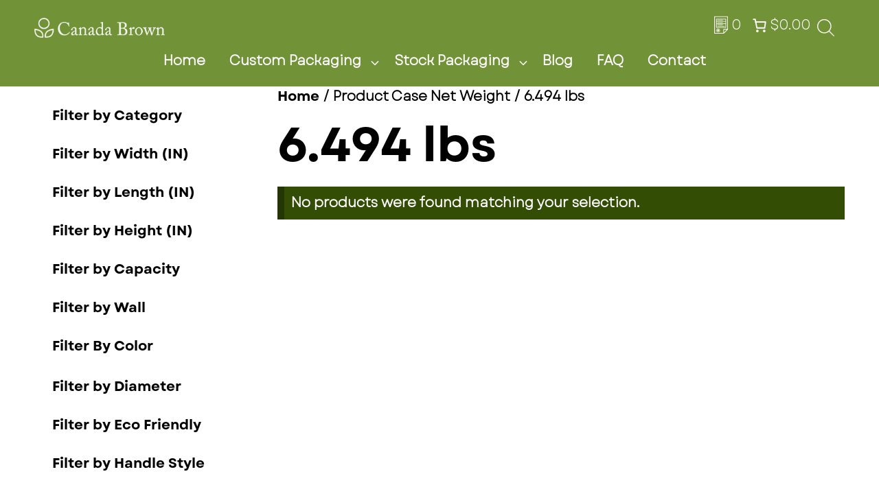

--- FILE ---
content_type: text/html; charset=UTF-8
request_url: https://www.canadabrown.com/case-net-weight/6-494-lbs/
body_size: 74352
content:
<!DOCTYPE html><html lang="en-CA" prefix="og: https://ogp.me/ns#"><head><script data-no-optimize="1">var litespeed_docref=sessionStorage.getItem("litespeed_docref");litespeed_docref&&(Object.defineProperty(document,"referrer",{get:function(){return litespeed_docref}}),sessionStorage.removeItem("litespeed_docref"));</script> <meta charset="UTF-8"><meta name="viewport" content="width=device-width, initial-scale=1"> <script id="google_gtagjs-js-consent-mode-data-layer" type="litespeed/javascript">window.dataLayer=window.dataLayer||[];function gtag(){dataLayer.push(arguments)}
gtag('consent','default',{"ad_personalization":"denied","ad_storage":"denied","ad_user_data":"denied","analytics_storage":"denied","functionality_storage":"denied","security_storage":"denied","personalization_storage":"denied","region":["AT","BE","BG","CH","CY","CZ","DE","DK","EE","ES","FI","FR","GB","GR","HR","HU","IE","IS","IT","LI","LT","LU","LV","MT","NL","NO","PL","PT","RO","SE","SI","SK"],"wait_for_update":500});window._googlesitekitConsentCategoryMap={"statistics":["analytics_storage"],"marketing":["ad_storage","ad_user_data","ad_personalization"],"functional":["functionality_storage","security_storage"],"preferences":["personalization_storage"]};window._googlesitekitConsents={"ad_personalization":"denied","ad_storage":"denied","ad_user_data":"denied","analytics_storage":"denied","functionality_storage":"denied","security_storage":"denied","personalization_storage":"denied","region":["AT","BE","BG","CH","CY","CZ","DE","DK","EE","ES","FI","FR","GB","GR","HR","HU","IE","IS","IT","LI","LT","LU","LV","MT","NL","NO","PL","PT","RO","SE","SI","SK"],"wait_for_update":500}</script> <title>6.494 lbs Archives - Canada Brown</title><meta name="robots" content="follow, index, max-snippet:-1, max-video-preview:-1, max-image-preview:large"/><link rel="canonical" href="https://www.canadabrown.com/case-net-weight/6-494-lbs/" /><meta property="og:locale" content="en_US" /><meta property="og:type" content="article" /><meta property="og:title" content="6.494 lbs Archives - Canada Brown" /><meta property="og:url" content="https://www.canadabrown.com/case-net-weight/6-494-lbs/" /><meta property="og:site_name" content="Canada Brown Eco Products Ltd" /><meta property="article:publisher" content="https://www.facebook.com/CanadaBrownEco" /><meta property="og:image" content="https://www.canadabrown.com/wp-content/uploads/2023/03/Canadabrown.jpg" /><meta property="og:image:secure_url" content="https://www.canadabrown.com/wp-content/uploads/2023/03/Canadabrown.jpg" /><meta property="og:image:width" content="1200" /><meta property="og:image:height" content="630" /><meta property="og:image:alt" content="Canada Brown" /><meta property="og:image:type" content="image/jpeg" /><meta name="twitter:card" content="summary_large_image" /><meta name="twitter:title" content="6.494 lbs Archives - Canada Brown" /><meta name="twitter:site" content="@Canada_Brown" /><meta name="twitter:image" content="https://www.canadabrown.com/wp-content/uploads/2023/03/Canadabrown.jpg" /><meta name="twitter:label1" content="Items" /><meta name="twitter:data1" content="1" /> <script type="application/ld+json" class="rank-math-schema-pro">{"@context":"https://schema.org","@graph":[{"@type":"Organization","@id":"https://www.canadabrown.com/#organization","name":"Canada Brown Eco Products Ltd","sameAs":["https://www.facebook.com/CanadaBrownEco","https://twitter.com/Canada_Brown","https://www.linkedin.com/company/canada-brown/","https://www.instagram.com/canada.brown/"]},{"@type":"WebSite","@id":"https://www.canadabrown.com/#website","url":"https://www.canadabrown.com","name":"Canada Brown Eco Products Ltd","publisher":{"@id":"https://www.canadabrown.com/#organization"},"inLanguage":"en-CA"},{"@type":"BreadcrumbList","@id":"https://www.canadabrown.com/case-net-weight/6-494-lbs/#breadcrumb","itemListElement":[{"@type":"ListItem","position":"1","item":{"@id":"https://www.canadabrown.com","name":"Home"}},{"@type":"ListItem","position":"2","item":{"@id":"https://www.canadabrown.com/case-net-weight/6-494-lbs/","name":"6.494 lbs"}}]},{"@type":"CollectionPage","@id":"https://www.canadabrown.com/case-net-weight/6-494-lbs/#webpage","url":"https://www.canadabrown.com/case-net-weight/6-494-lbs/","name":"6.494 lbs Archives - Canada Brown","isPartOf":{"@id":"https://www.canadabrown.com/#website"},"inLanguage":"en-CA","breadcrumb":{"@id":"https://www.canadabrown.com/case-net-weight/6-494-lbs/#breadcrumb"}}]}</script> <link rel='dns-prefetch' href='//www.googletagmanager.com' /><link rel='dns-prefetch' href='//widget.trustpilot.com' /><link rel="alternate" type="application/rss+xml" title="Canada Brown &raquo; Feed" href="https://www.canadabrown.com/feed/" /><link rel="alternate" type="application/rss+xml" title="Canada Brown &raquo; Comments Feed" href="https://www.canadabrown.com/comments/feed/" /><link rel="alternate" type="application/rss+xml" title="Canada Brown &raquo; 6.494 lbs Case Net Weight Feed" href="https://www.canadabrown.com/case-net-weight/6-494-lbs/feed/" /><style id='wp-img-auto-sizes-contain-inline-css'>img:is([sizes=auto i],[sizes^="auto," i]){contain-intrinsic-size:3000px 1500px}
/*# sourceURL=wp-img-auto-sizes-contain-inline-css */</style><link data-optimized="2" rel="stylesheet" href="https://www.canadabrown.com/wp-content/litespeed/css/62f87340c4699a00471409311533acb0.css?ver=d8160" /><style id='wp-block-paragraph-inline-css'>.is-small-text{font-size:.875em}.is-regular-text{font-size:1em}.is-large-text{font-size:2.25em}.is-larger-text{font-size:3em}.has-drop-cap:not(:focus):first-letter{float:left;font-size:8.4em;font-style:normal;font-weight:100;line-height:.68;margin:.05em .1em 0 0;text-transform:uppercase}body.rtl .has-drop-cap:not(:focus):first-letter{float:none;margin-left:.1em}p.has-drop-cap.has-background{overflow:hidden}:root :where(p.has-background){padding:1.25em 2.375em}:where(p.has-text-color:not(.has-link-color)) a{color:inherit}p.has-text-align-left[style*="writing-mode:vertical-lr"],p.has-text-align-right[style*="writing-mode:vertical-rl"]{rotate:180deg}
/*# sourceURL=https://www.canadabrown.com/wp-includes/blocks/paragraph/style.min.css */</style><style id='wc-blocks-style-inline-css'>:root{--drawer-width: 480px}
:root{--drawer-width: 480px}
/*# sourceURL=wc-blocks-style-inline-css */</style><style id='global-styles-inline-css'>:root{--wp--preset--aspect-ratio--square: 1;--wp--preset--aspect-ratio--4-3: 4/3;--wp--preset--aspect-ratio--3-4: 3/4;--wp--preset--aspect-ratio--3-2: 3/2;--wp--preset--aspect-ratio--2-3: 2/3;--wp--preset--aspect-ratio--16-9: 16/9;--wp--preset--aspect-ratio--9-16: 9/16;--wp--preset--color--black: #000000;--wp--preset--color--cyan-bluish-gray: #abb8c3;--wp--preset--color--white: #ffffff;--wp--preset--color--pale-pink: #f78da7;--wp--preset--color--vivid-red: #cf2e2e;--wp--preset--color--luminous-vivid-orange: #ff6900;--wp--preset--color--luminous-vivid-amber: #fcb900;--wp--preset--color--light-green-cyan: #7bdcb5;--wp--preset--color--vivid-green-cyan: #00d084;--wp--preset--color--pale-cyan-blue: #8ed1fc;--wp--preset--color--vivid-cyan-blue: #0693e3;--wp--preset--color--vivid-purple: #9b51e0;--wp--preset--color--contrast: var(--contrast);--wp--preset--color--base: var(--base);--wp--preset--color--base-3: var(--base-3);--wp--preset--color--base-4: var(--base-4);--wp--preset--color--accent: var(--accent);--wp--preset--color--global-color-7: var(--global-color-7);--wp--preset--color--global-color-8: var(--global-color-8);--wp--preset--color--global-color-9: var(--global-color-9);--wp--preset--color--global-color-10: var(--global-color-10);--wp--preset--color--global-color-11: var(--global-color-11);--wp--preset--color--global-color-12: var(--global-color-12);--wp--preset--gradient--vivid-cyan-blue-to-vivid-purple: linear-gradient(135deg,rgb(6,147,227) 0%,rgb(155,81,224) 100%);--wp--preset--gradient--light-green-cyan-to-vivid-green-cyan: linear-gradient(135deg,rgb(122,220,180) 0%,rgb(0,208,130) 100%);--wp--preset--gradient--luminous-vivid-amber-to-luminous-vivid-orange: linear-gradient(135deg,rgb(252,185,0) 0%,rgb(255,105,0) 100%);--wp--preset--gradient--luminous-vivid-orange-to-vivid-red: linear-gradient(135deg,rgb(255,105,0) 0%,rgb(207,46,46) 100%);--wp--preset--gradient--very-light-gray-to-cyan-bluish-gray: linear-gradient(135deg,rgb(238,238,238) 0%,rgb(169,184,195) 100%);--wp--preset--gradient--cool-to-warm-spectrum: linear-gradient(135deg,rgb(74,234,220) 0%,rgb(151,120,209) 20%,rgb(207,42,186) 40%,rgb(238,44,130) 60%,rgb(251,105,98) 80%,rgb(254,248,76) 100%);--wp--preset--gradient--blush-light-purple: linear-gradient(135deg,rgb(255,206,236) 0%,rgb(152,150,240) 100%);--wp--preset--gradient--blush-bordeaux: linear-gradient(135deg,rgb(254,205,165) 0%,rgb(254,45,45) 50%,rgb(107,0,62) 100%);--wp--preset--gradient--luminous-dusk: linear-gradient(135deg,rgb(255,203,112) 0%,rgb(199,81,192) 50%,rgb(65,88,208) 100%);--wp--preset--gradient--pale-ocean: linear-gradient(135deg,rgb(255,245,203) 0%,rgb(182,227,212) 50%,rgb(51,167,181) 100%);--wp--preset--gradient--electric-grass: linear-gradient(135deg,rgb(202,248,128) 0%,rgb(113,206,126) 100%);--wp--preset--gradient--midnight: linear-gradient(135deg,rgb(2,3,129) 0%,rgb(40,116,252) 100%);--wp--preset--font-size--small: 13px;--wp--preset--font-size--medium: 20px;--wp--preset--font-size--large: 36px;--wp--preset--font-size--x-large: 42px;--wp--preset--spacing--20: 0.44rem;--wp--preset--spacing--30: 0.67rem;--wp--preset--spacing--40: 1rem;--wp--preset--spacing--50: 1.5rem;--wp--preset--spacing--60: 2.25rem;--wp--preset--spacing--70: 3.38rem;--wp--preset--spacing--80: 5.06rem;--wp--preset--shadow--natural: 6px 6px 9px rgba(0, 0, 0, 0.2);--wp--preset--shadow--deep: 12px 12px 50px rgba(0, 0, 0, 0.4);--wp--preset--shadow--sharp: 6px 6px 0px rgba(0, 0, 0, 0.2);--wp--preset--shadow--outlined: 6px 6px 0px -3px rgb(255, 255, 255), 6px 6px rgb(0, 0, 0);--wp--preset--shadow--crisp: 6px 6px 0px rgb(0, 0, 0);}:where(.is-layout-flex){gap: 0.5em;}:where(.is-layout-grid){gap: 0.5em;}body .is-layout-flex{display: flex;}.is-layout-flex{flex-wrap: wrap;align-items: center;}.is-layout-flex > :is(*, div){margin: 0;}body .is-layout-grid{display: grid;}.is-layout-grid > :is(*, div){margin: 0;}:where(.wp-block-columns.is-layout-flex){gap: 2em;}:where(.wp-block-columns.is-layout-grid){gap: 2em;}:where(.wp-block-post-template.is-layout-flex){gap: 1.25em;}:where(.wp-block-post-template.is-layout-grid){gap: 1.25em;}.has-black-color{color: var(--wp--preset--color--black) !important;}.has-cyan-bluish-gray-color{color: var(--wp--preset--color--cyan-bluish-gray) !important;}.has-white-color{color: var(--wp--preset--color--white) !important;}.has-pale-pink-color{color: var(--wp--preset--color--pale-pink) !important;}.has-vivid-red-color{color: var(--wp--preset--color--vivid-red) !important;}.has-luminous-vivid-orange-color{color: var(--wp--preset--color--luminous-vivid-orange) !important;}.has-luminous-vivid-amber-color{color: var(--wp--preset--color--luminous-vivid-amber) !important;}.has-light-green-cyan-color{color: var(--wp--preset--color--light-green-cyan) !important;}.has-vivid-green-cyan-color{color: var(--wp--preset--color--vivid-green-cyan) !important;}.has-pale-cyan-blue-color{color: var(--wp--preset--color--pale-cyan-blue) !important;}.has-vivid-cyan-blue-color{color: var(--wp--preset--color--vivid-cyan-blue) !important;}.has-vivid-purple-color{color: var(--wp--preset--color--vivid-purple) !important;}.has-black-background-color{background-color: var(--wp--preset--color--black) !important;}.has-cyan-bluish-gray-background-color{background-color: var(--wp--preset--color--cyan-bluish-gray) !important;}.has-white-background-color{background-color: var(--wp--preset--color--white) !important;}.has-pale-pink-background-color{background-color: var(--wp--preset--color--pale-pink) !important;}.has-vivid-red-background-color{background-color: var(--wp--preset--color--vivid-red) !important;}.has-luminous-vivid-orange-background-color{background-color: var(--wp--preset--color--luminous-vivid-orange) !important;}.has-luminous-vivid-amber-background-color{background-color: var(--wp--preset--color--luminous-vivid-amber) !important;}.has-light-green-cyan-background-color{background-color: var(--wp--preset--color--light-green-cyan) !important;}.has-vivid-green-cyan-background-color{background-color: var(--wp--preset--color--vivid-green-cyan) !important;}.has-pale-cyan-blue-background-color{background-color: var(--wp--preset--color--pale-cyan-blue) !important;}.has-vivid-cyan-blue-background-color{background-color: var(--wp--preset--color--vivid-cyan-blue) !important;}.has-vivid-purple-background-color{background-color: var(--wp--preset--color--vivid-purple) !important;}.has-black-border-color{border-color: var(--wp--preset--color--black) !important;}.has-cyan-bluish-gray-border-color{border-color: var(--wp--preset--color--cyan-bluish-gray) !important;}.has-white-border-color{border-color: var(--wp--preset--color--white) !important;}.has-pale-pink-border-color{border-color: var(--wp--preset--color--pale-pink) !important;}.has-vivid-red-border-color{border-color: var(--wp--preset--color--vivid-red) !important;}.has-luminous-vivid-orange-border-color{border-color: var(--wp--preset--color--luminous-vivid-orange) !important;}.has-luminous-vivid-amber-border-color{border-color: var(--wp--preset--color--luminous-vivid-amber) !important;}.has-light-green-cyan-border-color{border-color: var(--wp--preset--color--light-green-cyan) !important;}.has-vivid-green-cyan-border-color{border-color: var(--wp--preset--color--vivid-green-cyan) !important;}.has-pale-cyan-blue-border-color{border-color: var(--wp--preset--color--pale-cyan-blue) !important;}.has-vivid-cyan-blue-border-color{border-color: var(--wp--preset--color--vivid-cyan-blue) !important;}.has-vivid-purple-border-color{border-color: var(--wp--preset--color--vivid-purple) !important;}.has-vivid-cyan-blue-to-vivid-purple-gradient-background{background: var(--wp--preset--gradient--vivid-cyan-blue-to-vivid-purple) !important;}.has-light-green-cyan-to-vivid-green-cyan-gradient-background{background: var(--wp--preset--gradient--light-green-cyan-to-vivid-green-cyan) !important;}.has-luminous-vivid-amber-to-luminous-vivid-orange-gradient-background{background: var(--wp--preset--gradient--luminous-vivid-amber-to-luminous-vivid-orange) !important;}.has-luminous-vivid-orange-to-vivid-red-gradient-background{background: var(--wp--preset--gradient--luminous-vivid-orange-to-vivid-red) !important;}.has-very-light-gray-to-cyan-bluish-gray-gradient-background{background: var(--wp--preset--gradient--very-light-gray-to-cyan-bluish-gray) !important;}.has-cool-to-warm-spectrum-gradient-background{background: var(--wp--preset--gradient--cool-to-warm-spectrum) !important;}.has-blush-light-purple-gradient-background{background: var(--wp--preset--gradient--blush-light-purple) !important;}.has-blush-bordeaux-gradient-background{background: var(--wp--preset--gradient--blush-bordeaux) !important;}.has-luminous-dusk-gradient-background{background: var(--wp--preset--gradient--luminous-dusk) !important;}.has-pale-ocean-gradient-background{background: var(--wp--preset--gradient--pale-ocean) !important;}.has-electric-grass-gradient-background{background: var(--wp--preset--gradient--electric-grass) !important;}.has-midnight-gradient-background{background: var(--wp--preset--gradient--midnight) !important;}.has-small-font-size{font-size: var(--wp--preset--font-size--small) !important;}.has-medium-font-size{font-size: var(--wp--preset--font-size--medium) !important;}.has-large-font-size{font-size: var(--wp--preset--font-size--large) !important;}.has-x-large-font-size{font-size: var(--wp--preset--font-size--x-large) !important;}
/*# sourceURL=global-styles-inline-css */</style><style id='classic-theme-styles-inline-css'>/*! This file is auto-generated */
.wp-block-button__link{color:#fff;background-color:#32373c;border-radius:9999px;box-shadow:none;text-decoration:none;padding:calc(.667em + 2px) calc(1.333em + 2px);font-size:1.125em}.wp-block-file__button{background:#32373c;color:#fff;text-decoration:none}
/*# sourceURL=/wp-includes/css/classic-themes.min.css */</style><style id='woof-inline-css'>.woof_products_top_panel li span, .woof_products_top_panel2 li span{background: url(https://www.canadabrown.com/wp-content/plugins/woocommerce-products-filter/img/delete.png);background-size: 14px 14px;background-repeat: no-repeat;background-position: right;}
.woof_show_auto_form,.woof_hide_auto_form{ background-image: url('https://www.canadabrown.com/wp-content/uploads/2022/03/autoshow_button.png.webp'); }
.woof_edit_view{
                    display: none;
                }
.irs--round .irs-line {
    top: 36px !important;
    height: 2px !important;
    background-color: #7292384f !important;
}
.irs--round .irs-handle {
    width: 15px !important;
    height: 15px !important;
    border: 2px solid #729238 !important;background: #729238 !important;
}
.irs--round .irs-bar {
    top: 33px !important;
    height: 2px !important;
    background-color: #729238 !important;
}
.irs--round .irs-from, .irs--round .irs-to, .irs--round .irs-single {
    font-size: 0.6rem !important;
    background-color: #729238 !important;
    border-radius: 2px !important;
}
.irs--round .irs-from:before, .irs--round .irs-to:before, .irs--round .irs-single:before {
border-top-color:  #729238 !important;
}
.irs--round .irs-grid-pol {
    background-color: #729238 !important;
}
.irs--round .irs-grid-text {
    font-size: 0.6rem !important
}
.woof_color_term {
    width: 25px !important;
    height: 25px !important;}

/*# sourceURL=woof-inline-css */</style><style id='woocommerce-inline-inline-css'>.woocommerce form .form-row .required { visibility: visible; }
/*# sourceURL=woocommerce-inline-inline-css */</style><style id='generate-style-inline-css'>body{background-color:#ffffff;color:var(--contrast);}a{color:var(--global-color-8);}a:hover, a:focus, a:active{color:var(--global-color-9);}.grid-container{max-width:1400px;}.wp-block-group__inner-container{max-width:1400px;margin-left:auto;margin-right:auto;}.site-header .header-image{width:260px;}:root{--contrast:#000;--base:#444444;--base-3:#fafafa;--base-4:#ffffff;--accent:#F36F3B;--global-color-7:#ece5dd;--global-color-8:#729238;--global-color-9:#344D05;--global-color-10:#d2f395;--global-color-11:#F6FFE4;--global-color-12:#adf924;}:root .has-contrast-color{color:var(--contrast);}:root .has-contrast-background-color{background-color:var(--contrast);}:root .has-base-color{color:var(--base);}:root .has-base-background-color{background-color:var(--base);}:root .has-base-3-color{color:var(--base-3);}:root .has-base-3-background-color{background-color:var(--base-3);}:root .has-base-4-color{color:var(--base-4);}:root .has-base-4-background-color{background-color:var(--base-4);}:root .has-accent-color{color:var(--accent);}:root .has-accent-background-color{background-color:var(--accent);}:root .has-global-color-7-color{color:var(--global-color-7);}:root .has-global-color-7-background-color{background-color:var(--global-color-7);}:root .has-global-color-8-color{color:var(--global-color-8);}:root .has-global-color-8-background-color{background-color:var(--global-color-8);}:root .has-global-color-9-color{color:var(--global-color-9);}:root .has-global-color-9-background-color{background-color:var(--global-color-9);}:root .has-global-color-10-color{color:var(--global-color-10);}:root .has-global-color-10-background-color{background-color:var(--global-color-10);}:root .has-global-color-11-color{color:var(--global-color-11);}:root .has-global-color-11-background-color{background-color:var(--global-color-11);}:root .has-global-color-12-color{color:var(--global-color-12);}:root .has-global-color-12-background-color{background-color:var(--global-color-12);}h1{font-family:Garet Bold;font-weight:900;font-size:3.5rem;line-height:1.1;}@media (max-width: 1024px){h1{font-size:2.3rem;}}@media (max-width:768px){h1{font-size:2.3rem;}}h2{font-family:Garet Regular;font-size:2.9rem;line-height:1.1;margin-bottom:1.38rem;}@media (max-width: 1024px){h2{font-size:2.3rem;line-height:1.05;}}@media (max-width:768px){h2{font-size:2.3rem;}}h3{font-family:Garet Bold;font-weight:normal;font-size:1.8rem;letter-spacing:-;line-height:1.1;}@media (max-width: 1024px){h3{font-size:1.3rem;line-height:1.02;}}@media (max-width:768px){h3{font-size:1.5rem;}}h4{font-family:Garet Bold;font-weight:normal;font-size:1.3rem;line-height:1.1;margin-bottom:20px;}@media (max-width:768px){h4{font-size:1.3rem;}}h5{font-family:Garet Bold;font-weight:500;font-size:1.25rem;margin-bottom:19px;}@media (max-width:768px){h5{font-size:1.25rem;}}h6{font-family:Garet Bold;font-weight:700;font-size:16px;}@media (max-width:768px){h6{font-size:15px;}}body, button, input, select, textarea{font-family:Garet Regular;font-weight:600;font-size:1rem;letter-spacing:0em;}body{line-height:1.4em;}p{margin-bottom:1rem;}.main-title{font-family:Garet Regular;}.main-navigation a, .main-navigation .menu-toggle, .main-navigation .menu-bar-items{font-family:Garet Regular;font-weight:bold;font-size:1rem;letter-spacing:0px;}button:not(.menu-toggle),html input[type="button"],input[type="reset"],input[type="submit"],.button,.wp-block-button .wp-block-button__link{font-family:Garet Regular;font-weight:normal;font-size:0.9rem;line-height:1.3;}.widget-title{font-family:Garet Regular;font-weight:500;font-size:1px;line-height:1.3;}.top-bar{background-color:#636363;color:#ffffff;}.top-bar a{color:#ffffff;}.top-bar a:hover{color:#303030;}.main-title a,.main-title a:hover{color:var(--contrast);}.site-description{color:var(--contrast);}.main-navigation,.main-navigation ul ul{background-color:rgba(250,250,250,0);}.main-navigation .main-nav ul li a, .main-navigation .menu-toggle, .main-navigation .menu-bar-items{color:#ffffff;}.main-navigation .main-nav ul li:not([class*="current-menu-"]):hover > a, .main-navigation .main-nav ul li:not([class*="current-menu-"]):focus > a, .main-navigation .main-nav ul li.sfHover:not([class*="current-menu-"]) > a, .main-navigation .menu-bar-item:hover > a, .main-navigation .menu-bar-item.sfHover > a{color:var(--global-color-12);}button.menu-toggle:hover,button.menu-toggle:focus{color:#ffffff;}.main-navigation .main-nav ul li[class*="current-menu-"] > a{color:var(--global-color-12);}.navigation-search input[type="search"],.navigation-search input[type="search"]:active, .navigation-search input[type="search"]:focus, .main-navigation .main-nav ul li.search-item.active > a, .main-navigation .menu-bar-items .search-item.active > a{color:var(--global-color-12);}.main-navigation ul ul{background-color:#eeeeee;}.main-navigation .main-nav ul ul li a{color:var(--contrast);}.main-navigation .main-nav ul ul li:not([class*="current-menu-"]):hover > a,.main-navigation .main-nav ul ul li:not([class*="current-menu-"]):focus > a, .main-navigation .main-nav ul ul li.sfHover:not([class*="current-menu-"]) > a{color:#ffffff;background-color:var(--global-color-8);}.main-navigation .main-nav ul ul li[class*="current-menu-"] > a{color:#ffffff;background-color:var(--global-color-8);}.separate-containers .inside-article, .separate-containers .comments-area, .separate-containers .page-header, .one-container .container, .separate-containers .paging-navigation, .inside-page-header{color:var(--contrast);background-color:var(--base-3);}.inside-article a,.paging-navigation a,.comments-area a,.page-header a{color:var(--accent);}.inside-article a:hover,.paging-navigation a:hover,.comments-area a:hover,.page-header a:hover{color:var(--contrast);}.entry-title a{color:#222222;}.entry-title a:hover{color:#55555e;}.entry-meta{color:#595959;}h1{color:var(--contrast);}h2{color:var(--contrast);}h3{color:var(--contrast);}h4{color:var(--contrast);}h5{color:var(--contrast);}h6{color:var(--contrast);}.sidebar .widget{background-color:var(--base-4);}.footer-widgets{background-color:#ffffff;}.footer-widgets .widget-title{color:#000000;}.site-info{color:#ffffff;background-color:#55555e;}.site-info a{color:#ffffff;}.site-info a:hover{color:#d3d3d3;}.footer-bar .widget_nav_menu .current-menu-item a{color:#d3d3d3;}input[type="text"],input[type="email"],input[type="url"],input[type="password"],input[type="search"],input[type="tel"],input[type="number"],textarea,select{color:var(--contrast);background-color:var(--base-4);border-color:var(--global-color-8);}input[type="text"]:focus,input[type="email"]:focus,input[type="url"]:focus,input[type="password"]:focus,input[type="search"]:focus,input[type="tel"]:focus,input[type="number"]:focus,textarea:focus,select:focus{color:var(--contrast);background-color:var(--base-4);border-color:var(--global-color-8);}button,html input[type="button"],input[type="reset"],input[type="submit"],a.button,a.wp-block-button__link:not(.has-background){color:#ffffff;background-color:var(--global-color-8);}button:hover,html input[type="button"]:hover,input[type="reset"]:hover,input[type="submit"]:hover,a.button:hover,button:focus,html input[type="button"]:focus,input[type="reset"]:focus,input[type="submit"]:focus,a.button:focus,a.wp-block-button__link:not(.has-background):active,a.wp-block-button__link:not(.has-background):focus,a.wp-block-button__link:not(.has-background):hover{color:#ffffff;background-color:var(--contrast-2);}a.generate-back-to-top{background-color:rgba( 0,0,0,0.4 );color:#ffffff;}a.generate-back-to-top:hover,a.generate-back-to-top:focus{background-color:rgba( 0,0,0,0.6 );color:#ffffff;}:root{--gp-search-modal-bg-color:var(--base-3);--gp-search-modal-text-color:var(--contrast);--gp-search-modal-overlay-bg-color:rgba(0,0,0,0.2);}@media (max-width: 1000px){.main-navigation .menu-bar-item:hover > a, .main-navigation .menu-bar-item.sfHover > a{background:none;color:#ffffff;}}.nav-below-header .main-navigation .inside-navigation.grid-container, .nav-above-header .main-navigation .inside-navigation.grid-container{padding:0px 20px 0px 20px;}.separate-containers .inside-article, .separate-containers .comments-area, .separate-containers .page-header, .separate-containers .paging-navigation, .one-container .site-content, .inside-page-header{padding:100px 40px 100px 40px;}.site-main .wp-block-group__inner-container{padding:100px 40px 100px 40px;}.separate-containers .paging-navigation{padding-top:20px;padding-bottom:20px;}.entry-content .alignwide, body:not(.no-sidebar) .entry-content .alignfull{margin-left:-40px;width:calc(100% + 80px);max-width:calc(100% + 80px);}.sidebar .widget, .page-header, .widget-area .main-navigation, .site-main > *{margin-bottom:60px;}.separate-containers .site-main{margin:60px;}.both-right .inside-left-sidebar,.both-left .inside-left-sidebar{margin-right:30px;}.both-right .inside-right-sidebar,.both-left .inside-right-sidebar{margin-left:30px;}.one-container.archive .post:not(:last-child):not(.is-loop-template-item), .one-container.blog .post:not(:last-child):not(.is-loop-template-item){padding-bottom:100px;}.separate-containers .featured-image{margin-top:60px;}.separate-containers .inside-right-sidebar, .separate-containers .inside-left-sidebar{margin-top:60px;margin-bottom:60px;}.main-navigation ul ul{width:250px;}.rtl .menu-item-has-children .dropdown-menu-toggle{padding-left:20px;}.rtl .main-navigation .main-nav ul li.menu-item-has-children > a{padding-right:20px;}@media (max-width:768px){.separate-containers .inside-article, .separate-containers .comments-area, .separate-containers .page-header, .separate-containers .paging-navigation, .one-container .site-content, .inside-page-header{padding:60px 30px 60px 30px;}.site-main .wp-block-group__inner-container{padding:60px 30px 60px 30px;}.inside-top-bar{padding-right:30px;padding-left:30px;}.inside-header{padding-top:20px;padding-right:30px;padding-bottom:20px;padding-left:30px;}.widget-area .widget{padding-top:30px;padding-right:30px;padding-bottom:30px;padding-left:30px;}.footer-widgets-container{padding-top:30px;padding-right:30px;padding-bottom:30px;padding-left:30px;}.inside-site-info{padding-right:30px;padding-left:30px;}.entry-content .alignwide, body:not(.no-sidebar) .entry-content .alignfull{margin-left:-30px;width:calc(100% + 60px);max-width:calc(100% + 60px);}.one-container .site-main .paging-navigation{margin-bottom:60px;}}/* End cached CSS */.is-right-sidebar{width:30%;}.is-left-sidebar{width:30%;}.site-content .content-area{width:70%;}@media (max-width: 1000px){.main-navigation .menu-toggle,.sidebar-nav-mobile:not(#sticky-placeholder){display:block;}.main-navigation ul,.gen-sidebar-nav,.main-navigation:not(.slideout-navigation):not(.toggled) .main-nav > ul,.has-inline-mobile-toggle #site-navigation .inside-navigation > *:not(.navigation-search):not(.main-nav){display:none;}.nav-align-right .inside-navigation,.nav-align-center .inside-navigation{justify-content:space-between;}.has-inline-mobile-toggle .mobile-menu-control-wrapper{display:flex;flex-wrap:wrap;}.has-inline-mobile-toggle .inside-header{flex-direction:row;text-align:left;flex-wrap:wrap;}.has-inline-mobile-toggle .header-widget,.has-inline-mobile-toggle #site-navigation{flex-basis:100%;}.nav-float-left .has-inline-mobile-toggle #site-navigation{order:10;}}
.dynamic-author-image-rounded{border-radius:100%;}.dynamic-featured-image, .dynamic-author-image{vertical-align:middle;}.one-container.blog .dynamic-content-template:not(:last-child), .one-container.archive .dynamic-content-template:not(:last-child){padding-bottom:0px;}.dynamic-entry-excerpt > p:last-child{margin-bottom:0px;}
.main-navigation .main-nav ul li a,.menu-toggle,.main-navigation .menu-bar-item > a{transition: line-height 300ms ease}.main-navigation.toggled .main-nav > ul{background-color: rgba(250,250,250,0)}.sticky-enabled .gen-sidebar-nav.is_stuck .main-navigation {margin-bottom: 0px;}.sticky-enabled .gen-sidebar-nav.is_stuck {z-index: 500;}.sticky-enabled .main-navigation.is_stuck {box-shadow: 0 2px 2px -2px rgba(0, 0, 0, .2);}.navigation-stick:not(.gen-sidebar-nav) {left: 0;right: 0;width: 100% !important;}@media (max-width: 1000px){#sticky-placeholder{height:0;overflow:hidden;}.has-inline-mobile-toggle #site-navigation.toggled{margin-top:0;}.has-inline-mobile-menu #site-navigation.toggled .main-nav > ul{top:1.5em;}}.nav-float-right .navigation-stick {width: 100% !important;left: 0;}.nav-float-right .navigation-stick .navigation-branding {margin-right: auto;}.main-navigation.has-sticky-branding:not(.grid-container) .inside-navigation:not(.grid-container) .navigation-branding{margin-left: 10px;}.main-navigation.navigation-stick.has-sticky-branding .inside-navigation.grid-container{padding-left:40px;padding-right:40px;}@media (max-width:768px){.main-navigation.navigation-stick.has-sticky-branding .inside-navigation.grid-container{padding-left:0;padding-right:0;}}
.post-image:not(:first-child), .page-content:not(:first-child), .entry-content:not(:first-child), .entry-summary:not(:first-child), footer.entry-meta{margin-top:1.5em;}.post-image-above-header .inside-article div.featured-image, .post-image-above-header .inside-article div.post-image{margin-bottom:1.5em;}@media (max-width: 1024px),(min-width:1025px){.main-navigation.sticky-navigation-transition .main-nav > ul > li > a,.sticky-navigation-transition .menu-toggle,.main-navigation.sticky-navigation-transition .menu-bar-item > a, .sticky-navigation-transition .navigation-branding .main-title{line-height:54px;}.main-navigation.sticky-navigation-transition .site-logo img, .main-navigation.sticky-navigation-transition .navigation-search input[type="search"], .main-navigation.sticky-navigation-transition .navigation-branding img{height:54px;}}
/*# sourceURL=generate-style-inline-css */</style><style id='yith_ywraq_frontend-inline-css'>.woocommerce .add-request-quote-button.button, .woocommerce .add-request-quote-button-addons.button{
    background-color: rgb(33,33,33)!important;
    color: #ffffff!important;
}
.woocommerce .add-request-quote-button.button:hover,  .woocommerce .add-request-quote-button-addons.button:hover{
    background-color: rgb(243,111,59)!important;
    color: #ffffff!important;
}

#ywraq_checkout_quote.button{
	background: rgb(33,33,33);
    color: #ffffff;
    border: 1px solid #ffffff;
}

#ywraq_checkout_quote.button:hover{
	background: rgb(243,111,59);
    color: #ffffff;
    border: 1px solid #ffffff;
}
.woocommerce.single-product button.single_add_to_cart_button.button {margin-right: 5px;}
	.woocommerce.single-product .product .yith-ywraq-add-to-quote { display: inline-block; line-height: normal; vertical-align: middle; }
	
/*# sourceURL=yith_ywraq_frontend-inline-css */</style><style id='dashicons-inline-css'>[data-font="Dashicons"]:before {font-family: 'Dashicons' !important;content: attr(data-icon) !important;speak: none !important;font-weight: normal !important;font-variant: normal !important;text-transform: none !important;line-height: 1 !important;font-style: normal !important;-webkit-font-smoothing: antialiased !important;-moz-osx-font-smoothing: grayscale !important;}
/*# sourceURL=dashicons-inline-css */</style><style id='generateblocks-inline-css'>.gb-container-91504098 > .gb-inside-container{max-width:1400px;margin-left:auto;margin-right:auto;}.gb-grid-wrapper > .gb-grid-column-91504098 > .gb-container{display:flex;flex-direction:column;height:100%;}.gb-container-07e03e71{margin-bottom:20px;}.gb-container-07e03e71 > .gb-inside-container{max-width:1400px;margin-left:auto;margin-right:auto;}.gb-grid-wrapper > .gb-grid-column-07e03e71 > .gb-container{display:flex;flex-direction:column;height:100%;}.gb-container-daeb3bba{margin-bottom:30px;}.gb-container-daeb3bba > .gb-inside-container{max-width:1400px;margin-left:auto;margin-right:auto;}.gb-grid-wrapper > .gb-grid-column-daeb3bba > .gb-container{display:flex;flex-direction:column;height:100%;}.gb-container-773e3641{margin-bottom:20px;}.gb-container-773e3641 > .gb-inside-container{max-width:1400px;margin-left:auto;margin-right:auto;}.gb-grid-wrapper > .gb-grid-column-773e3641 > .gb-container{display:flex;flex-direction:column;height:100%;}.gb-container-b9828d03{margin-bottom:30px;}.gb-container-b9828d03 > .gb-inside-container{max-width:1400px;margin-left:auto;margin-right:auto;}.gb-grid-wrapper > .gb-grid-column-b9828d03 > .gb-container{display:flex;flex-direction:column;height:100%;}.gb-container-6039efcf{margin-bottom:20px;}.gb-container-6039efcf > .gb-inside-container{max-width:1400px;margin-left:auto;margin-right:auto;}.gb-grid-wrapper > .gb-grid-column-6039efcf > .gb-container{display:flex;flex-direction:column;height:100%;}.gb-container-ef25d466{margin-bottom:20px;}.gb-container-ef25d466 > .gb-inside-container{max-width:1400px;margin-left:auto;margin-right:auto;}.gb-grid-wrapper > .gb-grid-column-ef25d466 > .gb-container{display:flex;flex-direction:column;height:100%;}.gb-container-14ff78ce{margin-bottom:30px;}.gb-container-14ff78ce > .gb-inside-container{max-width:1400px;margin-left:auto;margin-right:auto;}.gb-grid-wrapper > .gb-grid-column-14ff78ce > .gb-container{display:flex;flex-direction:column;height:100%;}.gb-container-0d5f6600{margin-bottom:20px;}.gb-container-0d5f6600 > .gb-inside-container{max-width:1400px;margin-left:auto;margin-right:auto;}.gb-grid-wrapper > .gb-grid-column-0d5f6600 > .gb-container{display:flex;flex-direction:column;height:100%;}.gb-container-37081ac2{margin-bottom:20px;}.gb-container-37081ac2 > .gb-inside-container{max-width:1400px;margin-left:auto;margin-right:auto;}.gb-grid-wrapper > .gb-grid-column-37081ac2 > .gb-container{display:flex;flex-direction:column;height:100%;}.gb-container-ebcbc5c2{background-color:#283618;}.gb-container-ebcbc5c2 > .gb-inside-container{padding-right:50px;padding-left:50px;max-width:1400px;margin-left:auto;margin-right:auto;z-index:1;position:relative;}.gb-grid-wrapper > .gb-grid-column-ebcbc5c2 > .gb-container{display:flex;flex-direction:column;height:100%;}.gb-container-b07de28d{text-align:left;margin-top:0px;max-width:1400px;margin-left:auto;margin-right:auto;}.gb-container-b07de28d > .gb-inside-container{padding:80px 10px 30px;max-width:1400px;margin-left:auto;margin-right:auto;}.gb-container-b07de28d a{color:#9f9e9e;}.gb-container-b07de28d a:hover{color:var(--accent);}.gb-grid-wrapper > .gb-grid-column-b07de28d > .gb-container{display:flex;flex-direction:column;height:100%;}.gb-container-a394f71b{text-align:center;}.gb-container-a394f71b > .gb-inside-container{padding:0;}.gb-grid-wrapper > .gb-grid-column-a394f71b{width:28%;}.gb-grid-wrapper > .gb-grid-column-a394f71b > .gb-container{display:flex;flex-direction:column;height:100%;}.gb-container-ac83b540{text-align:center;}.gb-container-ac83b540 > .gb-inside-container{padding:0;}.gb-grid-wrapper > .gb-grid-column-ac83b540{width:22%;}.gb-grid-wrapper > .gb-grid-column-ac83b540 > .gb-container{display:flex;flex-direction:column;height:100%;}.gb-container-b661b1d7{text-align:center;}.gb-container-b661b1d7 > .gb-inside-container{padding:0;}.gb-grid-wrapper > .gb-grid-column-b661b1d7{width:22%;}.gb-grid-wrapper > .gb-grid-column-b661b1d7 > .gb-container{display:flex;flex-direction:column;height:100%;}.gb-container-6cc3bf46{text-align:center;}.gb-container-6cc3bf46 > .gb-inside-container{padding:0;}.gb-grid-wrapper > .gb-grid-column-6cc3bf46{width:28%;}.gb-grid-wrapper > .gb-grid-column-6cc3bf46 > .gb-container{display:flex;flex-direction:column;height:100%;}.gb-container-6bd25cd1 > .gb-inside-container{padding-right:50px;padding-left:50px;max-width:1400px;margin-left:auto;margin-right:auto;z-index:999;position:relative;}.gb-grid-wrapper > .gb-grid-column-6bd25cd1 > .gb-container{display:flex;flex-direction:column;height:100%;}.gb-container-5c1dd03c{background-color:#d1d1d1;}.gb-container-5c1dd03c > .gb-inside-container{padding:50px;max-width:1400px;margin-left:auto;margin-right:auto;}.gb-grid-wrapper > .gb-grid-column-5c1dd03c > .gb-container{display:flex;flex-direction:column;height:100%;}.gb-container-62eea183{text-align:center;margin-bottom:20px;}.gb-container-62eea183 > .gb-inside-container{max-width:1400px;margin-left:auto;margin-right:auto;}.gb-grid-wrapper > .gb-grid-column-62eea183 > .gb-container{display:flex;flex-direction:column;height:100%;}.gb-container-1fb11daa > .gb-inside-container{max-width:1400px;margin-left:auto;margin-right:auto;}.gb-grid-wrapper > .gb-grid-column-1fb11daa > .gb-container{display:flex;flex-direction:column;height:100%;}.gb-container-d2cafe96{border-radius:0;border:1px solid #ece5dd;background-color:#ffffff;}.gb-container-d2cafe96 > .gb-inside-container{padding:15px;max-width:1400px;margin-left:auto;margin-right:auto;}.gb-grid-wrapper > .gb-grid-column-d2cafe96 > .gb-container{display:flex;flex-direction:column;height:100%;}.gb-container-b70b46a6{min-height:320px;margin-bottom:15px;border-radius:10px;position:relative;overflow:hidden;}.gb-container-b70b46a6:before{content:"";background-image:url();background-repeat:no-repeat;background-position:center center;background-size:cover;z-index:0;position:absolute;top:0;right:0;bottom:0;left:0;transition:inherit;border-radius:10px;pointer-events:none;}.gb-container-b70b46a6 > .gb-inside-container{padding:0;max-width:1400px;margin-left:auto;margin-right:auto;z-index:1;position:relative;}.gb-grid-wrapper > .gb-grid-column-b70b46a6 > .gb-container{display:flex;flex-direction:column;height:100%;}.gb-container-b70b46a6.gb-has-dynamic-bg:before{background-image:var(--background-url);}.gb-container-b70b46a6.gb-no-dynamic-bg:before{background-image:none;}.gb-container-6cb4f7fe > .gb-inside-container{padding:0;max-width:1400px;margin-left:auto;margin-right:auto;}.gb-grid-wrapper > .gb-grid-column-6cb4f7fe > .gb-container{display:flex;flex-direction:column;height:100%;}.gb-container-954b055a{text-align:right;background-color:var(--global-color-8);color:var(--base-4);}.gb-container-954b055a > .gb-inside-container{padding:20px 60px 15px 50px;max-width:1400px;margin-left:auto;margin-right:auto;}.gb-grid-wrapper > .gb-grid-column-954b055a > .gb-container{display:flex;flex-direction:column;height:100%;}.gb-container-8ecfeaae > .gb-inside-container{max-width:1400px;margin-left:auto;margin-right:auto;}.gb-grid-wrapper > .gb-grid-column-8ecfeaae > .gb-container{display:flex;flex-direction:column;height:100%;}.gb-grid-wrapper > .gb-grid-column-3d58fc9b{width:50%;}.gb-grid-wrapper > .gb-grid-column-33fb9870{width:50%;}.gb-container-d86a90a1{justify-content:flex-end;column-gap:20px;position:relative;text-align:right;margin-left:20px;}h4.gb-headline-580a0c4f{font-family:Garet Bold;font-size:25px;text-align:left;margin-bottom:30px;color:var(--base-3);}p.gb-headline-8a456969{font-family:Garet Regular;font-size:0.9em;line-height:1.4em;text-align:left;margin-bottom:10px;color:#fafafa;}p.gb-headline-8a456969 a{color:#ffffff;}p.gb-headline-8a456969 a:hover{color:var(--global-color-10);}p.gb-headline-d499a58a{font-family:Garet Regular;font-size:0.9em;line-height:1.4em;text-align:left;margin-bottom:10px;color:#fafafa;}p.gb-headline-d499a58a a{color:#ffffff;}p.gb-headline-d499a58a a:hover{color:var(--global-color-10);}p.gb-headline-03946053{font-family:Garet Regular;font-size:0.9em;line-height:1.4em;text-align:left;margin-bottom:10px;color:#fafafa;}p.gb-headline-03946053 a{color:#ffffff;}p.gb-headline-03946053 a:hover{color:var(--global-color-10);}p.gb-headline-973666e4{font-family:Garet Regular;font-size:0.9em;line-height:1.4em;text-align:left;margin-bottom:10px;color:#fafafa;}p.gb-headline-973666e4 a{color:#ffffff;}p.gb-headline-973666e4 a:hover{color:var(--global-color-10);}p.gb-headline-576eba98{font-family:Garet Regular;font-size:0.9em;line-height:1.4em;text-align:left;margin-bottom:10px;color:#fafafa;}p.gb-headline-576eba98 a{color:#ffffff;}p.gb-headline-576eba98 a:hover{color:var(--global-color-10);}p.gb-headline-d50d3656{font-family:Garet Regular;font-size:0.9em;line-height:1.4em;text-align:left;margin-bottom:10px;color:#fafafa;}p.gb-headline-d50d3656 a{color:#ffffff;}p.gb-headline-d50d3656 a:hover{color:var(--global-color-10);}p.gb-headline-d8d62045{font-family:Garet Regular;font-size:0.9em;line-height:1.4em;text-align:left;margin-bottom:10px;color:#fafafa;}p.gb-headline-d8d62045 a{color:#ffffff;}p.gb-headline-d8d62045 a:hover{color:var(--global-color-10);}p.gb-headline-89c5434e{font-family:Garet Regular;font-size:0.9em;line-height:1.4em;text-align:left;margin-bottom:10px;color:#fafafa;}p.gb-headline-89c5434e a{color:#ffffff;}p.gb-headline-89c5434e a:hover{color:var(--global-color-10);}p.gb-headline-d5efa75c{font-family:Garet Regular;font-size:0.9em;line-height:1.4em;text-align:left;margin-bottom:10px;color:#fafafa;}p.gb-headline-d5efa75c a{color:#ffffff;}p.gb-headline-d5efa75c a:hover{color:var(--global-color-10);}p.gb-headline-1c86b28d{font-family:Garet Regular;font-size:0.9em;line-height:1.4em;text-align:left;margin-bottom:10px;color:#fafafa;}p.gb-headline-1c86b28d a{color:#ffffff;}p.gb-headline-1c86b28d a:hover{color:var(--global-color-10);}p.gb-headline-0e571558{font-family:Garet Regular;font-size:0.9em;line-height:1.4em;text-align:left;margin-bottom:10px;color:#fafafa;}p.gb-headline-0e571558 a{color:#ffffff;}p.gb-headline-0e571558 a:hover{color:var(--global-color-10);}p.gb-headline-c57b4c35{font-family:Garet Regular;font-size:0.9em;line-height:1.4em;text-align:left;margin-bottom:10px;}p.gb-headline-c57b4c35 a{color:#ffffff;}p.gb-headline-c57b4c35 a:hover{color:var(--global-color-10);}p.gb-headline-c269097d{font-family:Garet Regular;font-size:0.9em;line-height:1.4em;text-align:left;margin-bottom:10px;}p.gb-headline-c269097d a{color:#ffffff;}p.gb-headline-c269097d a:hover{color:var(--global-color-10);}p.gb-headline-37b3e782{font-family:Garet Regular;font-size:0.9em;line-height:1.4em;text-align:left;margin-bottom:10px;}p.gb-headline-37b3e782 a{color:#ffffff;}p.gb-headline-37b3e782 a:hover{color:var(--global-color-10);}p.gb-headline-d38cdf57{font-family:Garet Regular;font-size:0.9em;line-height:1.4em;text-align:left;margin-bottom:10px;}p.gb-headline-d38cdf57 a{color:#ffffff;}p.gb-headline-d38cdf57 a:hover{color:var(--global-color-10);}p.gb-headline-95aa637d{font-family:Garet Regular;font-size:0.9em;line-height:1.4em;text-align:left;margin-bottom:10px;}p.gb-headline-95aa637d a{color:#ffffff;}p.gb-headline-95aa637d a:hover{color:var(--global-color-10);}h4.gb-headline-3f5b556d{font-family:Garet Bold;font-size:25px;text-align:left;margin-bottom:30px;color:var(--base-3);}p.gb-headline-3ba1f532{font-family:Garet Regular;font-size:0.9em;line-height:1.4em;text-align:left;margin-bottom:10px;}p.gb-headline-3ba1f532 a{color:#ffffff;}p.gb-headline-3ba1f532 a:hover{color:var(--global-color-10);}p.gb-headline-9572d190{font-family:Garet Regular;font-size:0.9em;line-height:1.4em;text-align:left;margin-bottom:10px;}p.gb-headline-9572d190 a{color:#ffffff;}p.gb-headline-9572d190 a:hover{color:var(--global-color-10);}p.gb-headline-de2fed12{font-family:Garet Regular;font-size:0.9em;line-height:1.4em;text-align:left;margin-bottom:10px;}p.gb-headline-de2fed12 a{color:#ffffff;}p.gb-headline-de2fed12 a:hover{color:var(--global-color-10);}p.gb-headline-e6cf8385{font-family:Garet Regular;font-size:0.9em;line-height:1.4em;text-align:left;margin-bottom:10px;}p.gb-headline-e6cf8385 a{color:#ffffff;}p.gb-headline-e6cf8385 a:hover{color:var(--global-color-10);}p.gb-headline-330e6eb2{font-family:Garet Regular;font-size:0.9em;line-height:1.4em;text-align:left;margin-bottom:10px;}p.gb-headline-330e6eb2 a{color:#ffffff;}p.gb-headline-330e6eb2 a:hover{color:var(--global-color-10);}p.gb-headline-5602e1c2{font-family:Garet Regular;font-size:0.9em;line-height:1.4em;text-align:left;margin-bottom:10px;}p.gb-headline-5602e1c2 a{color:#ffffff;}p.gb-headline-5602e1c2 a:hover{color:var(--global-color-10);}p.gb-headline-d425962f{font-family:Garet Regular;font-size:0.9em;line-height:1.4em;text-align:left;margin-bottom:10px;}p.gb-headline-d425962f a{color:#ffffff;}p.gb-headline-d425962f a:hover{color:var(--global-color-10);}p.gb-headline-73569650{font-family:Garet Regular;font-size:0.9em;line-height:1.4em;text-align:left;margin-bottom:10px;}p.gb-headline-73569650 a{color:#ffffff;}p.gb-headline-73569650 a:hover{color:var(--global-color-10);}h4.gb-headline-e5555402{font-family:Garet Bold;font-size:25px;text-align:left;margin-bottom:30px;color:var(--base-3);}p.gb-headline-fc90f3e5{font-family:Garet Regular;font-size:0.9em;line-height:1.4em;text-align:left;margin-bottom:10px;}p.gb-headline-fc90f3e5 a{color:#ffffff;}p.gb-headline-fc90f3e5 a:hover{color:var(--global-color-10);}p.gb-headline-82697f7b{font-family:Garet Regular;font-size:0.9em;line-height:1.4em;text-align:left;margin-bottom:10px;}p.gb-headline-82697f7b a{color:#ffffff;}p.gb-headline-82697f7b a:hover{color:var(--global-color-10);}p.gb-headline-4742a991{font-family:Garet Regular;font-size:0.9em;line-height:1.4em;text-align:left;margin-bottom:10px;}p.gb-headline-4742a991 a{color:#ffffff;}p.gb-headline-4742a991 a:hover{color:var(--global-color-10);}p.gb-headline-59a9bde7{font-family:Garet Regular;font-size:0.9em;line-height:1.4em;text-align:left;margin-bottom:10px;}p.gb-headline-59a9bde7 a{color:#ffffff;}p.gb-headline-59a9bde7 a:hover{color:var(--global-color-10);}p.gb-headline-7efdb6c6{font-family:Garet Regular;font-size:0.9em;line-height:1.4em;text-align:left;margin-bottom:10px;}p.gb-headline-7efdb6c6 a{color:#ffffff;}p.gb-headline-7efdb6c6 a:hover{color:var(--global-color-10);}p.gb-headline-00028dee{font-family:Garet Regular;font-size:0.9em;line-height:1.4em;text-align:left;margin-bottom:10px;}p.gb-headline-00028dee a{color:#ffffff;}p.gb-headline-00028dee a:hover{color:var(--global-color-10);}p.gb-headline-636beb55{font-family:Garet Regular;font-size:0.9em;line-height:1.4em;text-align:left;margin-bottom:10px;}p.gb-headline-636beb55 a{color:#ffffff;}p.gb-headline-636beb55 a:hover{color:var(--global-color-10);}p.gb-headline-a8ec575f{font-size:0.9em;line-height:1.4em;text-align:left;margin-bottom:10px;}p.gb-headline-a8ec575f a{color:#ffffff;}p.gb-headline-a8ec575f a:hover{color:var(--global-color-10);}p.gb-headline-01fb0e19{font-size:0.9em;line-height:1.4em;text-align:left;margin-bottom:10px;}p.gb-headline-01fb0e19 a{color:#ffffff;}p.gb-headline-01fb0e19 a:hover{color:var(--global-color-10);}p.gb-headline-59ecf131{font-size:0.9em;line-height:1.4em;text-align:left;margin-bottom:10px;}p.gb-headline-59ecf131 a{color:#ffffff;}p.gb-headline-59ecf131 a:hover{color:var(--global-color-10);}p.gb-headline-28d3f9ce{font-size:0.9em;line-height:1.4em;text-align:left;margin-bottom:10px;}p.gb-headline-28d3f9ce a{color:#ffffff;}p.gb-headline-28d3f9ce a:hover{color:var(--global-color-10);}p.gb-headline-995a515e{font-size:0.9em;line-height:1.4em;text-align:left;margin-bottom:10px;}p.gb-headline-995a515e a{color:#ffffff;}p.gb-headline-995a515e a:hover{color:var(--global-color-10);}p.gb-headline-cb2869dd{font-size:0.9em;line-height:1.4em;text-align:left;margin-bottom:10px;}p.gb-headline-cb2869dd a{color:#ffffff;}p.gb-headline-cb2869dd a:hover{color:var(--global-color-10);}h4.gb-headline-7988371e{font-family:Garet Bold;font-size:25px;text-align:left;margin-bottom:30px;color:#ffffff;}p.gb-headline-37ce2003{font-family:Garet Regular;font-size:.9rem;text-align:left;color:#ffffff;}p.gb-headline-1a54f520{font-family:Garet Regular;font-size:0.9em;text-align:left;margin-top:30px;color:#ffffff;}p.gb-headline-1a54f520 a{color:#ffffff;}p.gb-headline-1a54f520 a:hover{color:var(--global-color-10);}h2.gb-headline-4206d574{font-size:30px;font-weight:600;}h3.gb-headline-de1c5017{font-size:22px;line-height:1.4em;font-weight:900;padding:5px 20px 0;margin-bottom:15px;}h3.gb-headline-de1c5017 a{color:var(--contrast);}h3.gb-headline-de1c5017 a:hover{color:var(--global-color-8);}div.gb-headline-c6c4ea27{padding:0 20px 10px;}div.gb-headline-c6c4ea27 a{color:var(--contrast);}div.gb-headline-c6c4ea27 a:hover{color:var(--global-color-8);}.gb-grid-wrapper-817e3f94{display:flex;flex-wrap:wrap;margin-left:-30px;}.gb-grid-wrapper-817e3f94 > .gb-grid-column{box-sizing:border-box;padding-left:30px;}.gb-grid-wrapper-f9172a69{display:flex;flex-wrap:wrap;align-items:center;justify-content:center;}.gb-grid-wrapper-f9172a69 > .gb-grid-column{box-sizing:border-box;}.gb-button-wrapper{display:flex;flex-wrap:wrap;align-items:flex-start;justify-content:flex-start;clear:both;}.gb-button-wrapper-fd601b43{justify-content:center;margin-top:40px;margin-bottom:0px;}.gb-button-wrapper a.gb-button-2dd96ca2{display:inline-flex;align-items:center;justify-content:center;font-family:Garet Regular;font-size:0.8em;font-weight:600;padding:0.3em 1.9em;border-radius:100px;border:1px solid #3e6000;background-color:#3e6000;color:#ffffff;text-decoration:none;}.gb-button-wrapper a.gb-button-2dd96ca2:hover, .gb-button-wrapper a.gb-button-2dd96ca2:active, .gb-button-wrapper a.gb-button-2dd96ca2:focus{border-color:var(--global-color-10);background-color:rgba(50, 77, 5, 0);color:var(--global-color-10);}.gb-button-wrapper a.gb-button-6cd3bc16{display:inline-flex;align-items:center;justify-content:flex-start;text-align:center;margin-right:20px;color:#ffffff;text-decoration:none;}.gb-button-wrapper a.gb-button-6cd3bc16:hover, .gb-button-wrapper a.gb-button-6cd3bc16:active, .gb-button-wrapper a.gb-button-6cd3bc16:focus{color:var(--global-color-10);}.gb-button-wrapper a.gb-button-6cd3bc16 .gb-icon{line-height:0;}.gb-button-wrapper a.gb-button-6cd3bc16 .gb-icon svg{width:1.5em;height:1.5em;fill:currentColor;}.gb-button-wrapper a.gb-button-bedf8314{display:inline-flex;align-items:center;justify-content:flex-start;text-align:center;margin-right:20px;color:#ffffff;text-decoration:none;}.gb-button-wrapper a.gb-button-bedf8314:hover, .gb-button-wrapper a.gb-button-bedf8314:active, .gb-button-wrapper a.gb-button-bedf8314:focus{color:var(--global-color-10);}.gb-button-wrapper a.gb-button-bedf8314 .gb-icon{line-height:0;}.gb-button-wrapper a.gb-button-bedf8314 .gb-icon svg{width:1.5em;height:1.5em;fill:currentColor;}.gb-button-wrapper a.gb-button-f20e2d19{display:inline-flex;align-items:center;justify-content:flex-start;text-align:center;margin-right:20px;color:#ffffff;text-decoration:none;}.gb-button-wrapper a.gb-button-f20e2d19:hover, .gb-button-wrapper a.gb-button-f20e2d19:active, .gb-button-wrapper a.gb-button-f20e2d19:focus{color:var(--global-color-10);}.gb-button-wrapper a.gb-button-f20e2d19 .gb-icon{line-height:0;}.gb-button-wrapper a.gb-button-f20e2d19 .gb-icon svg{width:1.5em;height:1.5em;fill:currentColor;}.gb-button-wrapper a.gb-button-2777527b{display:inline-flex;align-items:center;justify-content:flex-start;text-align:center;margin-right:20px;color:#ffffff;text-decoration:none;}.gb-button-wrapper a.gb-button-2777527b:hover, .gb-button-wrapper a.gb-button-2777527b:active, .gb-button-wrapper a.gb-button-2777527b:focus{color:var(--global-color-10);}.gb-button-wrapper a.gb-button-2777527b .gb-icon{line-height:0;}.gb-button-wrapper a.gb-button-2777527b .gb-icon svg{width:1.5em;height:1.5em;fill:currentColor;}.gb-block-image-dfe9a012{text-align:left;}.gb-image-dfe9a012{width:190px;vertical-align:middle;}@media (max-width: 1024px) {.gb-container-ebcbc5c2 > .gb-inside-container{padding-right:20px;padding-left:20px;}.gb-container-b07de28d > .gb-inside-container{padding-right:0px;padding-left:0px;}.gb-grid-wrapper > .gb-grid-column-a394f71b{width:50%;order:1;}.gb-grid-wrapper > .gb-grid-column-ac83b540{width:50%;order:2;}.gb-grid-wrapper > .gb-grid-column-b661b1d7{width:50%;order:3;}.gb-grid-wrapper > .gb-grid-column-6cc3bf46{width:50%;order:3;}.gb-container-6bd25cd1 > .gb-inside-container{padding-right:20px;padding-left:20px;}.gb-container-954b055a > .gb-inside-container{padding-right:20px;padding-left:20px;}h4.gb-headline-580a0c4f{text-align:left;}h4.gb-headline-3f5b556d{text-align:left;}h4.gb-headline-e5555402{text-align:left;}}@media (max-width: 767px) {.gb-container-ebcbc5c2 > .gb-inside-container{padding-right:20px;padding-left:20px;}.gb-container-b07de28d > .gb-inside-container{padding-top:30px;padding-right:0px;padding-left:0px;}.gb-grid-wrapper > .gb-grid-column-a394f71b{width:100%;}.gb-grid-wrapper > .gb-grid-column-ac83b540{width:100%;}.gb-grid-wrapper > .gb-grid-column-b661b1d7{width:100%;}.gb-grid-wrapper > .gb-grid-column-6cc3bf46{width:100%;}.gb-container-6bd25cd1 > .gb-inside-container{padding-right:20px;padding-left:20px;}.gb-container-5c1dd03c > .gb-inside-container{padding:20px;}.gb-container-954b055a > .gb-inside-container{padding-right:20px;padding-left:20px;}.gb-container-3d58fc9b{padding-bottom:0px;}.gb-grid-wrapper > .gb-grid-column-3d58fc9b{width:40%;}.gb-container-33fb9870{padding-top:0px;padding-bottom:0px;}.gb-grid-wrapper > .gb-grid-column-33fb9870{width:60%;}.gb-container-d86a90a1{flex-direction:row-reverse;align-items:center;}h4.gb-headline-580a0c4f{text-align:left;}h4.gb-headline-3f5b556d{text-align:left;}h4.gb-headline-e5555402{text-align:left;}h3.gb-headline-de1c5017{padding-top:20px;}.gb-grid-wrapper-817e3f94{margin-left:0;}.gb-grid-wrapper-817e3f94 > .gb-grid-column{padding-left:0px;padding-bottom:30px;}.gb-grid-wrapper-f9172a69{align-items:center;justify-content:center;}}:root{--gb-container-width:1400px;}.gb-container .wp-block-image img{vertical-align:middle;}.gb-grid-wrapper .wp-block-image{margin-bottom:0;}.gb-highlight{background:none;}.gb-shape{line-height:0;}
/*# sourceURL=generateblocks-inline-css */</style><style id='generate-offside-inline-css'>:root{--gp-slideout-width:265px;}.slideout-navigation.main-navigation{background-color:#f2f2f2;}.slideout-navigation.main-navigation .main-nav ul li a{color:var(--contrast);}.slideout-navigation.main-navigation .main-nav ul li:not([class*="current-menu-"]):hover > a, .slideout-navigation.main-navigation .main-nav ul li:not([class*="current-menu-"]):focus > a, .slideout-navigation.main-navigation .main-nav ul li.sfHover:not([class*="current-menu-"]) > a{color:#ffffff;background-color:var(--global-color-8);}.slideout-navigation.main-navigation .main-nav ul li[class*="current-menu-"] > a{color:#ffffff;background-color:var(--global-color-8);}.slideout-navigation, .slideout-navigation a{color:var(--contrast);}.slideout-navigation button.slideout-exit{color:var(--contrast);padding-left:20px;padding-right:20px;}.slide-opened nav.toggled .menu-toggle:before{display:none;}@media (max-width: 1000px){.menu-bar-item.slideout-toggle{display:none;}}
/*# sourceURL=generate-offside-inline-css */</style><style id='generate-navigation-branding-inline-css'>.main-navigation.has-branding .inside-navigation.grid-container, .main-navigation.has-branding.grid-container .inside-navigation:not(.grid-container){padding:0px 40px 0px 40px;}.main-navigation.has-branding:not(.grid-container) .inside-navigation:not(.grid-container) .navigation-branding{margin-left:10px;}.main-navigation .sticky-navigation-logo, .main-navigation.navigation-stick .site-logo:not(.mobile-header-logo){display:none;}.main-navigation.navigation-stick .sticky-navigation-logo{display:block;}.navigation-branding img, .site-logo.mobile-header-logo img{height:60px;width:auto;}.navigation-branding .main-title{line-height:60px;}@media (max-width: 1000px){.main-navigation.has-branding.nav-align-center .menu-bar-items, .main-navigation.has-sticky-branding.navigation-stick.nav-align-center .menu-bar-items{margin-left:auto;}.navigation-branding{margin-right:auto;margin-left:10px;}.navigation-branding .main-title, .mobile-header-navigation .site-logo{margin-left:10px;}.main-navigation.has-branding .inside-navigation.grid-container{padding:0px;}}
/*# sourceURL=generate-navigation-branding-inline-css */</style><style id='generate-woocommerce-inline-css'>.woocommerce #respond input#submit, .woocommerce a.button, .woocommerce button.button, .woocommerce input.button{color:#ffffff;background-color:var(--global-color-8);font-size:0.9;font-weight:normal;}.woocommerce #respond input#submit:hover, .woocommerce a.button:hover, .woocommerce button.button:hover, .woocommerce input.button:hover{color:#ffffff;background-color:var(--contrast-2);}.woocommerce #respond input#submit.alt, .woocommerce a.button.alt, .woocommerce button.button.alt, .woocommerce input.button.alt, .woocommerce #respond input#submit.alt.disabled, .woocommerce #respond input#submit.alt.disabled:hover, .woocommerce #respond input#submit.alt:disabled, .woocommerce #respond input#submit.alt:disabled:hover, .woocommerce #respond input#submit.alt:disabled[disabled], .woocommerce #respond input#submit.alt:disabled[disabled]:hover, .woocommerce a.button.alt.disabled, .woocommerce a.button.alt.disabled:hover, .woocommerce a.button.alt:disabled, .woocommerce a.button.alt:disabled:hover, .woocommerce a.button.alt:disabled[disabled], .woocommerce a.button.alt:disabled[disabled]:hover, .woocommerce button.button.alt.disabled, .woocommerce button.button.alt.disabled:hover, .woocommerce button.button.alt:disabled, .woocommerce button.button.alt:disabled:hover, .woocommerce button.button.alt:disabled[disabled], .woocommerce button.button.alt:disabled[disabled]:hover, .woocommerce input.button.alt.disabled, .woocommerce input.button.alt.disabled:hover, .woocommerce input.button.alt:disabled, .woocommerce input.button.alt:disabled:hover, .woocommerce input.button.alt:disabled[disabled], .woocommerce input.button.alt:disabled[disabled]:hover{color:#ffffff;background-color:var(--global-color-8);}.woocommerce #respond input#submit.alt:hover, .woocommerce a.button.alt:hover, .woocommerce button.button.alt:hover, .woocommerce input.button.alt:hover{color:#ffffff;background-color:var(--global-color-9);}.woocommerce .star-rating span:before, .woocommerce p.stars:hover a::before{color:#ffa200;}.woocommerce span.onsale{background-color:var(--contrast);color:#ffffff;}.woocommerce ul.products li.product .price, .woocommerce div.product p.price{color:var(--contrast);}.woocommerce div.product .woocommerce-tabs ul.tabs li a{color:#222222;}.woocommerce div.product .woocommerce-tabs ul.tabs li a:hover, .woocommerce div.product .woocommerce-tabs ul.tabs li.active a{color:var(--global-color-9);}.woocommerce-message{background-color:var(--global-color-9);color:#ffffff;}div.woocommerce-message a.button, div.woocommerce-message a.button:focus, div.woocommerce-message a.button:hover, div.woocommerce-message a, div.woocommerce-message a:focus, div.woocommerce-message a:hover{color:#ffffff;}.woocommerce-info{background-color:var(--global-color-9);color:#ffffff;}div.woocommerce-info a.button, div.woocommerce-info a.button:focus, div.woocommerce-info a.button:hover, div.woocommerce-info a, div.woocommerce-info a:focus, div.woocommerce-info a:hover{color:#ffffff;}.woocommerce-error{background-color:var(--global-color-8);color:#ffffff;}div.woocommerce-error a.button, div.woocommerce-error a.button:focus, div.woocommerce-error a.button:hover, div.woocommerce-error a, div.woocommerce-error a:focus, div.woocommerce-error a:hover{color:#ffffff;}.woocommerce-product-details__short-description{color:var(--contrast);}#wc-mini-cart{background-color:#ffffff;color:var(--contrast);}#wc-mini-cart a:not(.button), #wc-mini-cart a.remove{color:var(--contrast);}#wc-mini-cart .button{color:#ffffff;}#wc-mini-cart .button:hover, #wc-mini-cart .button:focus, #wc-mini-cart .button:active{color:#ffffff;}.woocommerce #content div.product div.images, .woocommerce div.product div.images, .woocommerce-page #content div.product div.images, .woocommerce-page div.product div.images{width:50%;}.add-to-cart-panel{background-color:#ffffff;color:var(--contrast);}.add-to-cart-panel a:not(.button){color:var(--contrast);}.woocommerce .widget_price_filter .price_slider_wrapper .ui-widget-content{background-color:#dddddd;}.woocommerce .widget_price_filter .ui-slider .ui-slider-range, .woocommerce .widget_price_filter .ui-slider .ui-slider-handle{background-color:#666666;}.woocommerce-MyAccount-navigation li.is-active a:after, a.button.wc-forward:after{display:none;}#payment .payment_methods>.wc_payment_method>label:before{font-family:WooCommerce;content:"\e039";}#payment .payment_methods li.wc_payment_method>input[type=radio]:first-child:checked+label:before{content:"\e03c";}.woocommerce-ordering:after{font-family:WooCommerce;content:"\e00f";}.wc-columns-container .products, .woocommerce .related ul.products, .woocommerce .up-sells ul.products{grid-gap:50px;}@media (max-width: 1024px){.woocommerce .wc-columns-container.wc-tablet-columns-2 .products{-ms-grid-columns:(1fr)[2];grid-template-columns:repeat(2, 1fr);}.wc-related-upsell-tablet-columns-2 .related ul.products, .wc-related-upsell-tablet-columns-2 .up-sells ul.products{-ms-grid-columns:(1fr)[2];grid-template-columns:repeat(2, 1fr);}}@media (max-width:768px){.add-to-cart-panel .continue-shopping{background-color:#ffffff;}.woocommerce #content div.product div.images,.woocommerce div.product div.images,.woocommerce-page #content div.product div.images,.woocommerce-page div.product div.images{width:100%;}}@media (max-width: 1000px){nav.toggled .main-nav li.wc-menu-item{display:none !important;}.mobile-bar-items.wc-mobile-cart-items{z-index:1;}}
/*# sourceURL=generate-woocommerce-inline-css */</style> <script id="woocommerce-google-analytics-integration-gtag-js-after" type="litespeed/javascript">window.dataLayer=window.dataLayer||[];function gtag(){dataLayer.push(arguments)}
for(const mode of[{"analytics_storage":"denied","ad_storage":"denied","ad_user_data":"denied","ad_personalization":"denied","region":["AT","BE","BG","HR","CY","CZ","DK","EE","FI","FR","DE","GR","HU","IS","IE","IT","LV","LI","LT","LU","MT","NL","NO","PL","PT","RO","SK","SI","ES","SE","GB","CH"]}]||[]){gtag("consent","default",{"wait_for_update":500,...mode})}
gtag("js",new Date());gtag("set","developer_id.dOGY3NW",!0);gtag("config","G-J97K091X4B",{"track_404":!0,"allow_google_signals":!0,"logged_in":!1,"linker":{"domains":[],"allow_incoming":!1},"custom_map":{"dimension1":"logged_in"}})</script> <script type="litespeed/javascript" data-src="https://www.canadabrown.com/wp-includes/js/jquery/jquery.min.js" id="jquery-core-js"></script> 
 <script type="litespeed/javascript" data-src="https://www.googletagmanager.com/gtag/js?id=GT-P8ZPR75" id="google_gtagjs-js"></script> <script id="google_gtagjs-js-after" type="litespeed/javascript">window.dataLayer=window.dataLayer||[];function gtag(){dataLayer.push(arguments)}
gtag("set","linker",{"domains":["www.canadabrown.com"]});gtag("js",new Date());gtag("set","developer_id.dZTNiMT",!0);gtag("config","GT-P8ZPR75")</script> <link rel="https://api.w.org/" href="https://www.canadabrown.com/wp-json/" /><link rel="EditURI" type="application/rsd+xml" title="RSD" href="https://www.canadabrown.com/xmlrpc.php?rsd" /><meta name="generator" content="WordPress 6.9" /><style id="essential-blocks-global-styles">:root {
                --eb-global-primary-color: #101828;
--eb-global-secondary-color: #475467;
--eb-global-tertiary-color: #98A2B3;
--eb-global-text-color: #475467;
--eb-global-heading-color: #1D2939;
--eb-global-link-color: #444CE7;
--eb-global-background-color: #F9FAFB;
--eb-global-button-text-color: #FFFFFF;
--eb-global-button-background-color: #101828;
--eb-gradient-primary-color: linear-gradient(90deg, hsla(259, 84%, 78%, 1) 0%, hsla(206, 67%, 75%, 1) 100%);
--eb-gradient-secondary-color: linear-gradient(90deg, hsla(18, 76%, 85%, 1) 0%, hsla(203, 69%, 84%, 1) 100%);
--eb-gradient-tertiary-color: linear-gradient(90deg, hsla(248, 21%, 15%, 1) 0%, hsla(250, 14%, 61%, 1) 100%);
--eb-gradient-background-color: linear-gradient(90deg, rgb(250, 250, 250) 0%, rgb(233, 233, 233) 49%, rgb(244, 243, 243) 100%);

                --eb-tablet-breakpoint: 1024px;
--eb-mobile-breakpoint: 767px;

            }</style><meta name="generator" content="Site Kit by Google 1.170.0" /><style>.dgwt-wcas-ico-magnifier,.dgwt-wcas-ico-magnifier-handler{max-width:20px}.dgwt-wcas-search-wrapp{max-width:600px}.dgwt-wcas-search-wrapp .dgwt-wcas-sf-wrapp input[type=search].dgwt-wcas-search-input,.dgwt-wcas-search-wrapp .dgwt-wcas-sf-wrapp input[type=search].dgwt-wcas-search-input:hover,.dgwt-wcas-search-wrapp .dgwt-wcas-sf-wrapp input[type=search].dgwt-wcas-search-input:focus{color:#121212}.dgwt-wcas-sf-wrapp input[type=search].dgwt-wcas-search-input::placeholder{color:#121212;opacity:.3}.dgwt-wcas-sf-wrapp input[type=search].dgwt-wcas-search-input::-webkit-input-placeholder{color:#121212;opacity:.3}.dgwt-wcas-sf-wrapp input[type=search].dgwt-wcas-search-input:-moz-placeholder{color:#121212;opacity:.3}.dgwt-wcas-sf-wrapp input[type=search].dgwt-wcas-search-input::-moz-placeholder{color:#121212;opacity:.3}.dgwt-wcas-sf-wrapp input[type=search].dgwt-wcas-search-input:-ms-input-placeholder{color:#121212}.dgwt-wcas-no-submit.dgwt-wcas-search-wrapp .dgwt-wcas-ico-magnifier path,.dgwt-wcas-search-wrapp .dgwt-wcas-close path{fill:#121212}.dgwt-wcas-loader-circular-path{stroke:#121212}.dgwt-wcas-preloader{opacity:.6}</style><style>.dgwt-wcas-menu-bar-item, .dgwt-wcas-menu-search-item, .dgwt-wcas-search-item {
			padding-left: 20px;
			padding-right: 20px;
		}

		.menu-bar-items .dgwt-wcas-ico-magnifier-handler,
		.dgwt-wcas-menu-search-item .dgwt-wcas-ico-magnifier-handler,
		.dgwt-wcas-search-item .dgwt-wcas-ico-magnifier-handler {
			max-width: 16px;
		}

		.mobile-bar-items .search-item {
			display: none;
		}

		#mobile-menu .dgwt-wcas-menu-search-item {
			display: none;
		}

		#masthead .dgwt-wcas-search-item, .dgwt-wcas-menu-search-item {
			padding-top: 20px;
		}

		
		.dgwt-wcas-search-icon path {
			fill: #ffffff;
		}

		.dgwt-wcas-search-icon:hover path {
			fill: var(--global-color-12);
		}

		body.woocommerce-checkout .dgwt-wcas-search-wrapp {
			position: relative !important;
		}</style><meta name="google-site-verification" content="DSrbWbHPPvm_-IxXzyR89y6o6k_4Z9UO4M_XnTkL14Q" />
<noscript><style>.woocommerce-product-gallery{ opacity: 1 !important; }</style></noscript><link rel="icon" href="https://www.canadabrown.com/wp-content/uploads/2022/09/favicon.png" sizes="32x32" /><link rel="icon" href="https://www.canadabrown.com/wp-content/uploads/2022/09/favicon.png" sizes="192x192" /><link rel="apple-touch-icon" href="https://www.canadabrown.com/wp-content/uploads/2022/09/favicon.png" /><meta name="msapplication-TileImage" content="https://www.canadabrown.com/wp-content/uploads/2022/09/favicon.png" /><style id="wp-custom-css">html{font-size:125%}

.woof_radio_label_selected
 {
    font-weight: 600;
}
nav#site-navigation {
    z-index: 9;
}
span:where(.wc-block-mini-cart__badge) {
    color: rgb(114 146 56) !important;
}
.ppcp-messages {
    display: none !important;
}
a:focus,
button:focus,
input:focus,
select:focus,
textarea:focus,
*:focus {
    outline: none !important;
    box-shadow: none !important; /* May be needed to remove some theme/browser shadows */
}
.wc-block-components-drawer__screen-overlay.wc-block-components-drawer__screen-overlay--with-slide-out.wc-block-components-drawer__screen-overlay--with-slide-in {
  z-index: 99999;
}
ul.woocommerce-error:focus-visible {
    outline: -webkit-focus-ring-color auto 0px !important;
}
.woocommerce-message:focu{
outline: -webkit-focus-ring-color auto 0px !important;
outline: none !important;
    box-shadow: none !important; 
}
ul.woocommerce-error:focu{
    outline: 0px !important;
}
.gp-icon.icon-arrow svg {
  top: .325em;
}
.cssannimation h2 {
    z-index: 0;
}
.gb-container.gb-container-4df47bf7.cssstylecssh2 .gb-inside-container {
    padding-right: 0px !important;
}

.summary.entry-summary a.add-request-quote-button.button {
    vertical-align: middle;
    float: left;
    background-color: #729238 !important;
    border-color: #729238;
    font-size: 0.9rem !important;
    font-family: Garet Regular;
    font-weight: 600;
}
.hfstylecss h2 {
    font-family: Garet Bold;
    font-weight: normal;
    font-size: 1.8rem;
    line-height: 1.1;
}
.site-footer a.gb-button.Subscribe {
    font-weight: 600;
}
body.product-template-default.single.single-product .bestseller {
    display: none;
}

h3.gallery_cloud_h3 {
    display: none;
}
.gallery_cloud a:hover {
    color: #729238;
}
.gallery_cloud a {
    font-family: Garet Regular;
    font-weight: 600;
    font-size: 1rem;
    letter-spacing: 0em;
}
.gallery_cloud {
    text-align: center;
}
.tax-gallery-tag h1.archive-title {
    font-size: 30px;
    padding: 51px 0px;
}
.tax-gallery-tag div#page {
    padding-top: 40px;
}
body.tax-gallery-tag {
    background: #f1f1f1;
}
body.tax-gallery-tag div#page {
    background: #f1f1f1;
}
body.tax-gallery-tag div#page div#content{
    background: #f1f1f1;
}
figure.gallery-item.gallery-intvizz h2 figcaption {
    font-size: 0.9rem !important;
    font-family: Garet Regular;
    font-weight: 600;
    padding-top: 20px;
    padding-bottom: 20px;
}
h4.gslide-title {
    display: none;
}
body.tax-gallery-tag .gallery-columns-3 .gallery-item {
    max-width: 24.33%;
}
#block-12 .gallery_cloud {
    text-align: left;
}
.cssslider_image img {
    border-radius: 10px !important;;
}
.cssslider_image #bicbCarousel-1 .bicbCarousel .swiper-button-prev, #bicbCarousel-1 .bicbCarousel .swiper-button-next {
    color: #729238;
}
.cssproductwoocommerce1 .woocommerce ul.products li.product a img {
  height: auto !important;
}
nav .main-nav .mega-menu>ul li a:hover {
    background: #729238 !important;
    color: #fff !important;
}
nav .main-nav .mega-menu>ul li:not([class*="current-menu-"]) a:hover {
    background: #729238 !important;
    color: #fff !important;
}
nav .main-nav .mega-menu>ul li[class*="current-menu-"] a:hover {
    background: #729238 !important;
    color: #fff !important;
}
nav .main-nav .mega-menu>ul li[class*="current-menu-"] a:first{
    background: #729238 !important;
    color: #fff !important;
}
.main-navigation .mega-menu .sub-menu li a {
    border-bottom: 1px solid #e1e1e1;
    margin: 0px 5px;
}
.main-navigation .inside-navigation {
    justify-content: center !important;
}
.inside-header {
    justify-content: center;
}
.csssocial1234 .dgwt-wcas-search-icon svg {
  top: -6px;
}
span.wc-block-mini-cart__badge {
    color: #729238 !important;
}
span.fontweightstyle {
    font-family: 'Garet Bold' !important;font-weight: 200;
}
.dgwt-wcas-search-wrapp.dgwt-wcas-layout-icon.dgwt-wcas-layout-icon-open.dgwt-wcas-no-submit .dgwt-wcas-sf-wrapp input[type="search"].dgwt-wcas-search-input {
  top: -10px;position: relative;
}
nav#site-navigation {;
    z-index: 9999;
}

.animated:not(.o-anim-ready) {
    visibility: visible !important;
}
.woocommerce-tabs.wc-tabs-wrapper div#tab-description p {
    font-weight: normal;
}

.woocommerce-tabs.wc-tabs-wrapper div#tab-description p strong {
    font-weight: 900 !important;
}









































#wc-column-container .product {
    margin-bottom: 30px;
}
.bestseller {
    font-size: 0.7rem !important;
    font-weight: 500;
    font-family: 'Garet Regular' !important;
    display: inline-flex;
    align-items: center;
    justify-content: center;
    font-size: 0.8em;
    text-align: center;
    padding: 0.3em 1.9em;
    border-radius: 100px;
    border: 1px solid var(--global-color-8);
    background-color: #729238;
    color: #ffffff;
    text-decoration: none;
}
.bestseller:hover {
    border: 1px solid var(--global-color-8);
    background-color: #fff;
    color: #729238;
}






.ti-footer{display:none}
.cssgoogle_widght{display:none}
.productlist_page .wc-block-grid__product-price.price{border:0}
.productlist_page .wc-block-grid__product-title{margin-bottom:0}
nav#sticky-navigation {
    background: #729238;
}
.wpcf7-not-valid-tip {
    font-size: .7rem;
    font-family: Garet Regular !important;
    padding: 0px 30px !important;
}
.main-navigation a,  .main-navigation .menu-toggle,  .main-navigation .menu-bar-items  {
    font-family: 'Garet Regular' !important;font-weight: bold !important;
}
.cssstylecsstab ul.tabTitles h3 {
    font-family: 'Garet Regular' !important;
    font-weight: 600;
    font-size: 17px !important;
}
.cssstylecsstab .eb-tabs-nav {
    margin-bottom: 30px;padding: 0px 10px;
}
.wp-block-columns.classcontact_style input {
    border-radius: 100px;
    background: #ebebeb;
    border: 1px solid #ebebeb !important;
}
.wp-block-columns.classcontact_style.submitstyle input{
border-radius: 100px;
    background: #729238 !important;
    border: 1px solid #729238 !important;
    padding: 10px 30px;
    color: #fff !important;
}
.wp-block-columns.classcontact_style.submitstyle input:hover{
border-radius: 100px;
    background: #344d05 !important;
    border: 1px solid #344d05 !important;
    color: #fff !important;
}

.wp-block-columns.classcontact_style textarea {
    border-radius: 100px;
    background: #ebebeb;
    border: 0px;padding: 10px 30px;
}
.wp-block-columns.classcontact_style select {
    border-radius: 100px;
    background: #EFEFEF;
    border: 0px;padding: 0px 30px;
}
p.contactstyleprivicy {
    color: #000 !important;
}
p.contactstyleprivicy a {
    color: #729238 !important;
}
.postcss_style h3 a{
    display: block;
    display: -webkit-box;
    max-width: 100%;
    -webkit-line-clamp: 2;
    -webkit-box-orient: vertical;
    overflow: hidden;
    text-overflow: ellipsis;
        height: 53px;    line-height: 1.4;
}
.postcss_style a {
    display: block;
    display: -webkit-box;
    max-width: 100%;
    -webkit-line-clamp: 3;
    -webkit-box-orient: vertical;
    overflow: hidden;
    text-overflow: ellipsis;
    height: auto;
}
.cssstylecssh2 strong {
    font-family: 'Garet Bold';
}
.classcontact_form label span.wpcf7-not-valid-tip {
    color: red !important;
}
.cssstylecssimage img {
    background: url(https://www.canadabrown.com/wp-content/uploads/2024/08/png-1.png.webp) no-repeat;
    width: 110px;
    height: 109px;
    padding: 20px;
}
.cssstylecssimage_new img {
    background: url(https://www.canadabrown.com/wp-content/uploads/2024/08/png-11.png.webp) no-repeat;
    width: 110px;
    height: 109px;
    padding: 20px;
}
.requestcsssstyle .wp-block-columns.classcontact_style.submitstyle input {
    width: 100%;    border-radius: 100px;
    background: #FF6D10 !important;
    border: 1px solid #FF6D10 !important;
    padding: 10px 30px;
    color: #fff !important;   
    height: 48px;
}
.requestcsssstyle .wp-block-columns.classcontact_style.submitstyle {
    padding: 4px;
}
.requestcsssstyle .wp-block-columns.classcontact_style.submitstyle input:hover {
   background: #344d05 !important;
    border: 1px solid #344d05 !important;
}
.slideout-navigation.main-navigation .main-nav ul li a {
  border-bottom: 1px solid #d9d9d9;
}
select::-ms-expand {
    display: none;
}
.wp-block-columns.classcontact_style select {
    background: #ebebeb url(https://www.canadabrown.com/wp-content/uploads/2024/08/arrow.png.webp) no-repeat top right;
    -webkit-appearance: none;
    -moz-appearance: none;
    background-position: 92.5% center;
}
.rank-math-question {
   padding: 20px 15px !important;border-radius: 5px;
    padding-right: 25px;
}
.rank-math-question:hover {
    background: #729238;
    color: #fff !important;border-color: #729238;
}
.rank-math-answer p {
    color: #fff;
}
.eb-toc-title {
    display: none !important;
}
div#primary-menu {
  
}
.styledisplaybottomside ul.wp-block-navigation__container {
    padding: 20px 0px;
}

.styledisplaybottomside ul.wp-block-navigation__container
a.wp-block-navigation-item__content {
    font-size: 0.89rem;
    padding: 0px 0;
    padding-right: 20px;
}
.styledisplaybottomside a:hover {
    color:#d2f395 !important;
}
.styledisplaybottomside {
	    z-index: 10000;
    margin-top: 0;
    position: fixed;
    top: 0px;
    width: 100%;
    left: 0;
}
nav#site-navigation {
    margin-top: 49px;
}
 nav#sticky-navigation {
    top: 0px !important;
	 margin-top: 60px !important;
}
.navigation-branding img, .site-logo.mobile-header-logo img {
    transition: 0s !important;
}

.menu-bar-items {
    display: none !important;
}
nav#site-navigation {
    background: #729238;
}
nav#site-navigation {
    background: #729238;
    padding: 10px 20px; padding-top:0px;
}
.styledisplaybottomside .cssstyleccsmenu {
    display: none;
}
.csssocial1234 svg {
  color: #fff !important;
  margin-left: 0px;  font-size:20px;
}
.csssocial1234 a:hover svg {
  color: #d2f395 !important;
}
.site-logo {
  display: none;
}
.inside-header {
  padding-bottom: 17px;
}
.nav-float-right #site-navigation {
  margin-left: 0 !important;
  padding: 0;
}
nav#sticky-navigation {
  padding: 0 40px;
	padding-bottom: 6px;
}
.navigation-branding {
  display: none;
}
.main-navigation.navigation-stick.has-sticky-branding .inside-navigation.grid-container {
  padding-left: 0;
  padding-right: 0;
}
.dgwt-wcas-ico-magnifier, .dgwt-wcas-ico-magnifier-handler, html:not(.dgwt-wcas-overlay-mobile-on) .dgwt-wcas-search-wrapp.dgwt-wcas-layout-icon {
    display: inline-block;
    max-width: 30px;
    position: relative;
    top: 3px;
}
.csssocial1234 svg.cssstylecssrequest {
    width: 30px;
    height: 30px;
    position: relative;
    top: -4px; margin-left:4px;
	}

span.namecss {
    display: none !important;
}
.dgwt-wcas-search-icon {
    width: 25px;
}
.csstylecssbutton span {
    margin-right: 20px;
}
.cssannimation .gb-grid-column {
    overflow: hidden;
}
.cssannimation .gb-container:hover:before {
 /* img zoom in on hover (x, y): */
  -ms-transform: scale(1.1, 1.1);
  -webkit-transform: scale(1.1, 1.1);
  -moz-transform: scale(1.1, 1.1);
  -o-transform: scale(1.1, 1.1); 
  transform: scale(1.1, 1.1);   
}
.cssannimation .gb-container {
background-size: cover;
  /* transition for the image to zoom in smoothly: */
  -ms-transition: all 1s ease;
  -webkit-transition: all 1s ease;
  -moz-transition: all 1s ease;
  -o-transition: all 1s ease;
  transition: all 1s ease;
}
.has-text-align-center strong{display:none;}
.cssannimation h3 {
    z-index: 0;
}
.cssannimation ul {
    z-index: 0;
}
.cssannimation li {
    z-index: 0;
}
.blocsingleblocsingle img:hover {
    -ms-transform: scale(1.1, 1.1);
    -webkit-transform: scale(1.1, 1.1);
    -moz-transform: scale(1.1, 1.1);
    -o-transform: scale(1.1, 1.1);
    transform: scale(1.1, 1.1);
}
.blocsingleblocsingle img{
	-ms-transition: all 1s ease;
  -webkit-transition: all 1s ease;
  -moz-transition: all 1s ease;
  -o-transition: all 1s ease;
  transition: all 1s ease;
	
}
.blocsingleblocsingle figure{overflow: hidden;
    border-radius: 10px;}

.raq-items-number {
  position: relative;
  top: -6px;
  padding-right: 12px;
}
.blocsingleblocsingle1 img:hover {
    -ms-transform: scale(1.1, 1.1);
    -webkit-transform: scale(1.1, 1.1);
    -moz-transform: scale(1.1, 1.1);
    -o-transform: scale(1.1, 1.1);
    transform: scale(1.1, 1.1);
}
.blocsingleblocsingle1 img{
	-ms-transition: all 1s ease;
  -webkit-transition: all 1s ease;
  -moz-transition: all 1s ease;
  -o-transition: all 1s ease;
  transition: all 1s ease;
	
}
.blocsingleblocsingle1 figure{overflow: hidden;
    border-radius: 0px;}
.blocsingleblocsingle h3 {
    z-index: 1;
}
ul.wp-block-list{
    margin: 0px 22px;
}
ul.wp-block-list li {
    margin-bottom: 15px;
}
input[type=email], input[type=number], input[type=password], input[type=search], input[type=tel], input[type=text], input[type=url], select, textarea {
    padding: 10px 20px;
}
.cssannimation p {
  z-index: 0;
}
h3.rank-math-question {
    padding-right: 50px !important;
}
.cssbuttoncssstyle a.gb-button {
    display: inline-flex;
    align-items: center;
    justify-content: center;
    font-family: GaretHeavy;
    font-size: 0.8em;
    text-align: center;
    padding: 0.5em 1.9em;
    border-radius: 100px;
    border: 1px solid var(--global-color-8);
    background-color: #729238;
    color: #ffffff;
    text-decoration: none;
}
.cssbuttoncssstyle a.gb-button:hover {
    border-color: var(--global-color-9);
    background-color: var(--global-color-9);
    color: var(--global-color-10);
}
.cssproductwoocommerce .wc-block-grid__product-onsale span {
    height: 45px;
    width: 45px;
    padding: 8px 0 !important;
    font-weight: 600;
    font-size: .7rem;
    background-color: #729238 !important;
    border: 0px !important;
    border-radius: 100%;
}
.cssproductwoocommerce .wc-block-grid__product-title {
    font-size: 1rem;
    line-height: 26.4444px;
    font-family: Garet Regular;
    font-weight: 600;
    color: #000;
}
.cssproductwoocommerce .wc-block-grid__product-title:hover {
    color: #729238;
}
.cssproductwoocommerce span.woocommerce-Price-amount.amount {
    font-weight: bold;
    font-family: 'Garet Bold';
}
.cssproductwoocommerce .wc-block-grid__product-price.price del span.woocommerce-Price-amount.amount {
    color: #000;
    font-weight: 600;
    font-family: Garet Regular;
}
.cssproductwoocommerce .wc-block-grid__product-price.price del {
    color: #000;
}
.cssproductwoocommerce .wc-block-grid__product-image img {
    -ms-transition: all 1s ease;
    -webkit-transition: all 1s ease;
    -moz-transition: all 1s ease;
    -o-transition: all 1s ease;
    transition: all 1s ease;
}
.cssproductwoocommerce .wc-block-grid__product-image {
    overflow: hidden;
    border-radius: 0px;
}
.cssproductwoocommerce li.wc-block-grid__product:hover img{
    -ms-transform: scale(1.1, 1.1);
    -webkit-transform: scale(1.1, 1.1);
    -moz-transform: scale(1.1, 1.1);
    -o-transform: scale(1.1, 1.1);
    transform: scale(1.1, 1.1);
}
.cssproductwoocommerce  .wc-block-grid__product .wc-block-grid__product-image:not(.wc-block-components-product-image), .wc-block-grid__product .wc-block-grid__product-title {
    margin: 0 0 0px;padding-bottom: 0;
}
.cssstylecssbuttoncss a.gb-button.gb-button {
    border: 1px solid #ccc;
    padding: 12px 45px !important;
    border-radius: 100px;
    text-align: center;
    color: #fff !important;
    background: transparent !important;
    margin: 5px 5px !important;
    font-size: 1rem;
    font-weight: bold;
    font-family: 'Garet Regular' !important;
}
.cssstylecssbuttoncss a.gb-button.gb-button:hover {
    background: #729238 !important;
    border-color: #729238 !important;
}
.rankmathsstyle a {
    color: #add467 !important;
}
.rankmathsstyle a:hover {
    color: #fff;
}
.textarrea2 a {
    color: var(--global-color-8) !important;
}
nav.rank-math-breadcrumb p {
    font-size: 0.8rem;
    margin-bottom: 0;
}
.buttonfontstyle a.gb-button {
    text-align: center;
    padding: 0.5em 1.9em;
    border-radius: 100px;
    border: 1px solid var(--global-color-8);
    background-color: #729238;
    color: #ffffff;
    margin: 5px 5px;
}
.buttonfontstyle a.gb-button:hover {
  border-color: var(--global-color-9);
    background-color: var(--global-color-9);
    color: var(--global-color-10);
}
.wc-columns-container .products, .woocommerce .related ul.products, .woocommerce .up-sells ul.products {
    grid-gap: 15px;
}
span.price {
    color: #729238 !important;
}
.woocommerce nav.woocommerce-pagination ul li {
    border-right: 1px solid #729238 !important;
    border-top: 1px solid #729238 !important;
    border-bottom: 1px solid #729238 !important;
}
.woocommerce-ordering select {
    background: #fff !important;
    border: 1px solid #fff;
    font-weight: 600;
}



.cssproductwoocommerce1 .wc-block-grid__product-onsale span {
    height: 45px;
    width: 45px;
    padding: 8px 0 !important;
    font-weight: 600;
    font-size: .7rem;
    background-color: #729238 !important;
    border: 0px !important;
    border-radius: 100%;
}
.cssproductwoocommerce1 .woocommerce-loop-product__title {
    font-size: 0.8rem;
    line-height: 23px;
    font-family: Garet Regular;
    font-weight: 600;
    color: #000;
}
.cssproductwoocommerce1 .woocommerce-loop-product__title:hover {
    color: #729238;
}
.cssproductwoocommerce span.woocommerce-Price-amount.amount {
    font-weight: bold;
    font-family: 'Garet Bold';
}
.cssproductwoocommerce1 .wc-block-grid__product-price.price del span.woocommerce-Price-amount.amount {
    color: #000;
    font-weight: 600;
    font-family: Garet Regular;
}
.cssproductwoocommerce1 .wc-block-grid__product-price.price del {
    color: #000;
}
.star-rating {
    display: none !important;
}
.cssproductwoocommerce1  .wc-block-grid__product .wc-block-grid__product-image:not(.wc-block-components-product-image), .wc-block-grid__product .wc-block-grid__product-title {
    margin: 0 0 0px;padding-bottom: 0;
}
.woocommerce ul.products li.product .woocommerce-LoopProduct-link>:not(:first-child) {
    margin-bottom: 15px;
}
.inside-article a, .paging-navigation a, .comments-area a, .page-header a {
    color: #000;
}
span.price span.woocommerce-Price-amount.amount {
    font-weight: bold;
}
label.woof_checkbox_label.woof_checkbox_label_selected {
    font-weight: 600 !important;
}
.inside-left-sidebar label:hover {
    color: #729238 !important;
}
button.button.woof_reset_search_form {
    font-size: 0.7rem !important;
    border-radius: 99px;
    padding: 6px 16px;
}
button.button.woof_reset_search_form:hover {
    background: #d2f395; background:#344D05;

}
button.woof_reset_button_2 {
    font-size: 0.7rem !important;
    border-radius: 99px !important;
    padding: 2px 11px !important;
}
button.woof_reset_button_2:hover {
    background: #d2f395; background:#344D05;

}
.wp-block-column.classcontact_form.quizee a {
    color: #729238 !important;
}
.cssstylecssblog h3 a {
    display: block;
    display: -webkit-box;
    max-width: 100%;
    -webkit-line-clamp: 3;
    -webkit-box-orient: vertical;
    overflow: hidden ;
    text-overflow: ellipsis;
    height: 92px;
}
.cssstylecssblog .gb-headline-text a {
    display: block;
    display: -webkit-box ;
    max-width: 100%;
    -webkit-line-clamp: 3;
    -webkit-box-orient: vertical;
    overflow: hidden;
    text-overflow: ellipsis;
    height: 87px;
}
footer.entry-meta a {
    font-weight: bold !important;
    font-size: 1rem;
}
a.wp-block-latest-posts__post-title {
    font-weight: 600 !important;
    font-size: 0.9rem;
}
.frequentlyaskedquestions {
    background: #344D05;
    padding: 30px;
    color: #fff;
    border-radius: 10px;
}
.frequentlyaskedquestions h2 {
color:#fff;
}
.frequentlyaskedquestions h3:hover a {
    color: #fff !important;
}
body.archive.tax-product_cat {
    background:#f1f1f1;
}
body.archive.tax-product_cat  .site-content{
    background: #f1f1f1 !important;
}
body.tax-product_cat .widget.widget-woof {
    padding: 0;
}
.woocommerce ul.products li.product .woocommerce-loop-category__title, .woocommerce ul.products li.product .woocommerce-loop-product__title, .woocommerce ul.products li.product h3 {
    font-size: 0.9rem;
}
a.woocommerce-LoopProduct-link.woocommerce-loop-product__link {
    font-weight: 600;
}
nav.woocommerce-breadcrumb a {
    color: #000 !important;
}
nav.woocommerce-breadcrumb a:hover {
    color: #729238 !important;
}
.woocommerce:where(body:not(.woocommerce-uses-block-theme)) .woocommerce-breadcrumb {
    font-size: 0.8rem;
    color: #000;
}
span.sku_wrapper {
    font-family: 'Garet Bold';
}

span.sku_wrapper .sku{
    font-family: Garet Regular;
}
.widget.widget-woof {
    padding: 0;
}
.woof_section_scrolled {
    overflow: hidden !important;
}
.archive .site-content {
    padding-bottom: 50px;
}
.woocommerce span.onsale, .woocommerce ul.products li.product .onsale{text-transform: capitalize;
}
.woocommerce span.onsale {
border-radius: 999px !important;
text-align: center !important;
vertical-align: middle;
padding: 17px 5px !important;
}
.single.single-product .site-content p.price{
color: #729238 !important;
font-weight: 600 !important;
}
.woocommerce-product-details__short-description {
    padding-bottom: 20px;
}
p.form-row.validate-required.cb_customimageupload {
    margin-bottom: 30px;
}
.checkout-button.button.alt.wc-forward:hover {
border-color: #729238 !important;
}
.post-type-archive-product {
    background: #f1f1f1 !important;
}
.post-type-archive-product  .site-content {
    background: #f1f1f1 !important;
}
.post-type-archive-product p.woof_tooltip span.woof_tooltip_data {
min-width: 58px !important;
font-size: 0.6rem !important;
background: #729238 !important;
line-height: 12px;
padding: 6px;
}
.woof_list label {
    display: contents !important;
}
#add_payment_method table.cart img, .woocommerce-cart table.cart img, .woocommerce-checkout table.cart img {
    width: 150px;
}
tr.tax-total th {
    line-height: 15px !important;
}
.woocommerce-error, .woocommerce-info, .woocommerce-message {
    color: #fff !important;
}
html:not(.dgwt-wcas-overlay-mobile-on) .dgwt-wcas-search-wrapp.dgwt-wcas-layout-icon .dgwt-wcas-search-form {
  left: initial !important;
  top: calc(100% + -30px);
  right: 33px;
}
.dgwt-wcas-search-icon-arrow {
  display: none !important;
}
.dgwt-wcas-no-submit .dgwt-wcas-sf-wrapp input[type=search].dgwt-wcas-search-input {
    font-weight: 600;
}
.dgwt-wcas-st {
    color: #121212;
    font-size: .7rem;
    font-weight: 600;
}
span.dgwt-wcas-st-title {
    padding-bottom: 7px;
}
span.dgwt-wcas-sku {
    font-weight: 600;
    color: #729238;
}
span.dgwt-wcas-st-more {
    font-weight: 600;
    color: #729238;
    text-transform: capitalize;
}
div.woof_info_popup {
    background-color: rgb(114 146 56);
    box-shadow: inset 0 0 0 1px rgb(114 146 56), inset 0 0 0 2px rgb(114 146 56);
}
ul.woof_list.woof_list_color {
    overflow: hidden 
}





.woocommerce nav.woocommerce-pagination {
    text-align: left;
    float: left;
}
form.form-wppp-select.products-per-page {
margin-top: 60px;
margin-bottom: 50px;
}
form.form-wppp-select.products-per-page select {
font-weight: 500;
font-size: .9rem;
}
.woocommerce nav.woocommerce-pagination {
    text-align: left;
}
.wp-block-column.classcontact_form p {
    color: #000;
}



































































.woocommerce p.stars:hover a::before {
    color: #729238 !important;
}
.woof_childs_list {
    padding: 0 0 0 0px!important;
    margin: 0!important;
}
.woocommerce .star-rating span::before {
    color: #729238 !important;
}
.archive .star-rating {
    display: none !important;
}
.widget.woocommerce.widget_ywraq_mini_list_quote {
    margin: 0;
}
.widget_ywraq_mini_list_quote .raq-items-number {
    font-weight: normal;padding-left: 5px;color: #fff;
}
.yith-ywraq-list-wrapper {
    display: none !important;
}
.raq-info.empty-raq a.raq_label {
    line-height: 0.7rem;
}
.widget_ywraq_mini_list_quote .raq-info {
    margin: 0px;
    padding: 0px 20px;    padding-right: 0;
    font-size: 1rem;
    border: 0px solid #efefef;
}
.ywraq-quote-icon-icon_quote:before {
    font-size: 0.9rem !important; 
}
span.raq-tip-counter {
    line-height: 0px !important;
}
.home .dgwt-wcas-menu-bar-item {
    padding-left: 8px;
}
a.raq_label{
    line-height: 0px !important;
}
.ywraq-quote-icon-icon_quote:before {
    content: url(https://www.canadabrown.com/wp-content/uploads/2024/08/request-1.png.webp) !important;
}
label.woof_checkbox_label.woof_checkbox_label_selected {
    font-weight: normal;
}
ul.woof_products_top_panel_ul li {
    text-align: center;
    font-size: .8rem;
}
a.woocommerce-LoopProduct-link.woocommerce-loop-product__link {
    text-align: center;
    font-size: .8rem;
    display: block;
}
.woof_childs_list {
    padding: 0 0 0 0px !important;
}
ul.woof_childs_list li {
    margin: 0 0;display: block; width:100%;
}
span.screen-reader-text {
    display: none;
}
.wc-block-grid__product-onsale {
    border: 0px !important;
    background: transparent !important;
}
.wc-block-grid__product-onsale span {
    height: 45px;
    width: 45px;
    padding: 3px;
    font-weight: 400;
    font-size: .7rem;
    background-color: #729238 !important;
    border: 0px !important;
    border-radius: 100%;
}
.wc-block-grid__product-onsale span {
    color: #fff;
    display: block;
    text-transform: capitalize;
    text-align: center;
    vertical-align: middle;
    padding: 6px 0px;
}
.csstablecontent a {
    color: #fff !important;
}
.csstablecontent a:hover {
    color: #d2f395
 !important;
}
.widget_ywraq_mini_list_quote .raq-info {
  margin: 3px 0;
}
.dgwt-wcas-ico-magnifier, .dgwt-wcas-ico-magnifier-handler, html:not(.dgwt-wcas-overlay-mobile-on) .dgwt-wcas-search-wrapp.dgwt-wcas-layout-icon {
  margin-left: 10px;
}
nav.woocommerce-breadcrumb a {
    font-family: 'Garet Bold';
}
.woocommerce-message {
    background-color: #729238;
    color: #ffffff !important;
}
.cssbuttoncssstyle12 a.gb-button.gb-button {
    font-size: .8rem;
    font-weight: 600;
    font-family: 'Garet Regular' !important;
    margin-bottom: 7px;
}
.woocommerce div.product form.cart>:not(.quantity):not(.single_add_to_cart_button) {
    width: auto;
}
.add-to-cart-panel form.cart, .woocommerce div.product.do-quantity-buttons form.cart {
    display: inherit;
}













.woocommerce div.product form.cart .reset_variations {
  position: relative;
  right: 0;
  display: block;
  width: 100%;
  text-align: right;
}

.woocommerce table.shop_table td.product-name p {
    margin-bottom: 5px;
}
#yith-ywraq-form .product-name ul li {
    font-size: .9rem;
    margin-bottom: -25px;
}
.woocommerce table.shop_table td.product-name ul {
    padding: 10px 0;
    margin: 0 0 !important;
}

.single_add_to_cart_button.disabled.wc-variation-is-unavailable {
    display: none;
}

p.stock.out-of-stock {display: none;}


.woocommerce table.shop_table td.product-name ul{
list-style:none;	
}
.woocommerce-variation-price {
padding-bottom: 20px;
}
.productlist_page ul.wc-block-grid__products li:hover .wc-block-grid__product-title{color:#729238}
.timeline__content label{font-family:Garet Regular;font-weight:500!important;font-size:1.3rem!important;display:block;padding-bottom:5px}
.timeline__content p{line-height:1.75rem!important}
.productlist_page .wc-block-grid__product-title{font-size:.9rem;font-weight:500;color:var(--contrast);line-height:1.5rem;padding:0 10px}
.cssmenu a{border: 1px solid #ccc;
    padding: 12px 34px;
    border-radius: 100px;
    text-align: center;
    color: #fff !important;}
.cssmenu a:hover{border:1px solid #729238;padding: 12px 34px;background:#729238;color:#fff!important;border-radius:100px;}
.cssmenu li.current-menu-item a{border:1px solid #729238;padding: 12px 34px;background:#729238;color:#fff!important;border-radius:100px;}
.eb-avatar-container.avatar-basic .image-container{position:relative;top:-110px;margin-bottom:-100px}
.eb-avatar-style{box-shadow:0 7px 5px #00000057;border:0 solid #fff}
p.eb-testimonial-username {
    font-size: 1.4rem;
    font-weight: bold;
    color: #000 !important;
    margin-bottom: 15px !important;
}
p.eb-testimonial-description{font-style:italic}
ul.liststylecss{margin-left:0}
ul.liststylecss li{list-style:none}
.timeline__content p{font-size:1rem!important}
.swiper-button-prev,.swiper-rtl .swiper-button-next{top:40%}
.gallery-caption{font-size:1.1rem}
.swiper-button-next,.swiper-rtl .swiper-button-prev{top:40%}
.bicbCarousel .swiper-pagination .swiper-pagination-bullet{width:8px!important;height:8px!important}
.wp-block-bicb-carousel .bicbCarousel .swiper-wrapper .carousel img{border-radius:0px}
.bicbCarousel .carousel{padding:10px}
.swiper-wrapper{padding-bottom:60px}
.pac-container{z-index:99999!important}
.woocommerce.single-product form.variations_form.cart{margin-bottom:20px}
.woocommerce.single-product form.variations_form.cart .yith-ywraq-add-to-quote{margin-bottom:0}
.related.products{display:none}
.woocommerce #respond input#submit.alt:hover,.woocommerce a.button.alt:hover,.woocommerce button.button.alt:hover,.woocommerce input.button.alt:hover{background-color:#729238!important}
.woocommerce:where(body:not(.woocommerce-block-theme-has-button-styles)) #respond input#submit.alt.disabled,.woocommerce:where(body:not(.woocommerce-block-theme-has-button-styles)) #respond input#submit.alt.disabled:hover,.woocommerce:where(body:not(.woocommerce-block-theme-has-button-styles)) #respond input#submit.alt:disabled,.woocommerce:where(body:not(.woocommerce-block-theme-has-button-styles)) #respond input#submit.alt:disabled:hover,.woocommerce:where(body:not(.woocommerce-block-theme-has-button-styles)) #respond input#submit.alt:disabled[disabled],.woocommerce:where(body:not(.woocommerce-block-theme-has-button-styles)) #respond input#submit.alt:disabled[disabled]:hover,.woocommerce:where(body:not(.woocommerce-block-theme-has-button-styles)) a.button.alt.disabled,.woocommerce:where(body:not(.woocommerce-block-theme-has-button-styles)) a.button.alt.disabled:hover,.woocommerce:where(body:not(.woocommerce-block-theme-has-button-styles)) a.button.alt:disabled,.woocommerce:where(body:not(.woocommerce-block-theme-has-button-styles)) a.button.alt:disabled:hover,.woocommerce:where(body:not(.woocommerce-block-theme-has-button-styles)) a.button.alt:disabled[disabled],.woocommerce:where(body:not(.woocommerce-block-theme-has-button-styles)) a.button.alt:disabled[disabled]:hover,.woocommerce:where(body:not(.woocommerce-block-theme-has-button-styles)) button.button.alt.disabled,.woocommerce:where(body:not(.woocommerce-block-theme-has-button-styles)) button.button.alt.disabled:hover,.woocommerce:where(body:not(.woocommerce-block-theme-has-button-styles)) button.button.alt:disabled,.woocommerce:where(body:not(.woocommerce-block-theme-has-button-styles)) button.button.alt:disabled:hover,.woocommerce:where(body:not(.woocommerce-block-theme-has-button-styles)) button.button.alt:disabled[disabled],.woocommerce:where(body:not(.woocommerce-block-theme-has-button-styles)) button.button.alt:disabled[disabled]:hover,.woocommerce:where(body:not(.woocommerce-block-theme-has-button-styles)) input.button.alt.disabled,.woocommerce:where(body:not(.woocommerce-block-theme-has-button-styles)) input.button.alt.disabled:hover,.woocommerce:where(body:not(.woocommerce-block-theme-has-button-styles)) input.button.alt:disabled,.woocommerce:where(body:not(.woocommerce-block-theme-has-button-styles)) input.button.alt:disabled:hover,.woocommerce:where(body:not(.woocommerce-block-theme-has-button-styles)) input.button.alt:disabled[disabled],.woocommerce:where(body:not(.woocommerce-block-theme-has-button-styles)) input.button.alt:disabled[disabled]:hover,:where(body:not(.woocommerce-block-theme-has-button-styles)) .woocommerce #respond input#submit.alt.disabled,:where(body:not(.woocommerce-block-theme-has-button-styles)) .woocommerce #respond input#submit.alt.disabled:hover,:where(body:not(.woocommerce-block-theme-has-button-styles)) .woocommerce #respond input#submit.alt:disabled,:where(body:not(.woocommerce-block-theme-has-button-styles)) .woocommerce #respond input#submit.alt:disabled:hover,:where(body:not(.woocommerce-block-theme-has-button-styles)) .woocommerce #respond input#submit.alt:disabled[disabled],:where(body:not(.woocommerce-block-theme-has-button-styles)) .woocommerce #respond input#submit.alt:disabled[disabled]:hover,:where(body:not(.woocommerce-block-theme-has-button-styles)) .woocommerce a.button.alt.disabled,:where(body:not(.woocommerce-block-theme-has-button-styles)) .woocommerce a.button.alt.disabled:hover,:where(body:not(.woocommerce-block-theme-has-button-styles)) .woocommerce a.button.alt:disabled,:where(body:not(.woocommerce-block-theme-has-button-styles)) .woocommerce a.button.alt:disabled:hover,:where(body:not(.woocommerce-block-theme-has-button-styles)) .woocommerce a.button.alt:disabled[disabled],:where(body:not(.woocommerce-block-theme-has-button-styles)) .woocommerce a.button.alt:disabled[disabled]:hover,:where(body:not(.woocommerce-block-theme-has-button-styles)) .woocommerce button.button.alt.disabled,:where(body:not(.woocommerce-block-theme-has-button-styles)) .woocommerce button.button.alt.disabled:hover,:where(body:not(.woocommerce-block-theme-has-button-styles)) .woocommerce button.button.alt:disabled,:where(body:not(.woocommerce-block-theme-has-button-styles)) .woocommerce button.button.alt:disabled:hover,:where(body:not(.woocommerce-block-theme-has-button-styles)) .woocommerce button.button.alt:disabled[disabled],:where(body:not(.woocommerce-block-theme-has-button-styles)) .woocommerce button.button.alt:disabled[disabled]:hover,:where(body:not(.woocommerce-block-theme-has-button-styles)) .woocommerce input.button.alt.disabled,:where(body:not(.woocommerce-block-theme-has-button-styles)) .woocommerce input.button.alt.disabled:hover,:where(body:not(.woocommerce-block-theme-has-button-styles)) .woocommerce input.button.alt:disabled,:where(body:not(.woocommerce-block-theme-has-button-styles)) .woocommerce input.button.alt:disabled:hover,:where(body:not(.woocommerce-block-theme-has-button-styles)) .woocommerce input.button.alt:disabled[disabled],:where(body:not(.woocommerce-block-theme-has-button-styles)) .woocommerce input.button.alt:disabled[disabled]:hover{background-color:#212121}
.single.single-product .site-content .quantity .qty{height:43px}
.imagestyel_width{border:1px solid #ededed}
.woocommerce.single-product .product .yith-ywraq-add-to-quote{font-size:.9rem}
.single.single-product .site-content p.customisethisproduct{margin-bottom:10px;margin-top:5px;font-size:.9rem;line-height:20px}
.woocommerce.single-product .product .yith-ywraq-add-to-quote{margin-bottom:26px}
.single.single-product .site-content p.casesperpallet{margin-bottom:0;font-size:1rem;line-height:20px;margin-bottom:10px}
.cssprintedstyle_css .gb-inside-container{padding-top:0}
body.jobpost-template-default.single.single-jobpost .gb-headline.gb-headline-842eb644.gb-headline-text{display:none}
.sjb-archive-page h3{display:none}
.post-type-archive-jobpost .site-content{display:block}
.sjb-search-categories.col-md-3.col-xs-12{display:none}
.sjb-page .list-data .v1 .job-info h4 a{font-size:1.4rem;font-family:Garet Regular;}
.sjb-page .list-data .v1 .job-info h4 a:hover{color:#729238!important}
span.job-title:hover{color:#729238!important}
.sjb-page .list-data .sjb-apply-now-btn a{background-color:transparent!important;color:var(--contrast)!important;border:1px solid var(--contrast);font-family:Garet Regular;font-weight:400;font-size:.9rem;line-height:1.3;border-radius:0;padding:10px 20px}
.sjb-page .list-data .sjb-apply-now-btn a:hover{color:#fff!important;border:1px solid #729238!important;background:#729238!important}
.sjb-page .sjb-filters.sjb-filters-v1 .btn-search{padding:7px 25px;border-radius:0;border-style:solid;border-width:2px;border-color:var(--base-3);text-transform:uppercase;align-items:center;width:auto;height:auto;font-size:.9rem}
.sjb-page .list-data .v1 .job-description p{color:#121212;font-size:1rem;line-height:1.75rem}
.sjb-page .list-data .v1 .job-type,.sjb-page .list-data .v1 .job-location,.sjb-page .list-data .v1 .job-date{font-size:.9rem}
.sjb-page .sjb-detail .list-data .v1 ul li{font-size:1rem;margin-bottom:10px;color:#121212;padding:0 21px;line-height:1.75rem}
.sjb-page .sjb-detail .list-data .v1 ul li::before,.sjb-page .sjb-detail .list-data .v2 ul li::before{color:#729238!important}
.job-features{display:none}
form#sjb-application-form h3{margin-bottom:30px;color:#729238}
.sjb-page .sjb-detail .list-data .v1 .jobpost-form label{font-size:.9rem;font-weight:400;color:#121212}
.sjb-page .sjb-detail .list-data .v1 .jobpost-form .form-control{border-radius:0;box-shadow:0 0 0 rgba(0,0,0,0.075) inset;border:1px solid #dddbdb}
.sjb-page .sjb-detail .list-data .v1 .jobpost-form .app-submit{background-color:transparent!important;color:var(--contrast)!important;border:1px solid var(--contrast);font-family:Garet Regular;font-weight:400;font-size:.9rem;line-height:1.3;border-radius:0;padding:10px 20px}
.sjb-page .sjb-detail .list-data .v1 .jobpost-form .app-submit:hover{color:#fff!important;border:1px solid #729238!important;background:#729238!important}
.sjb-page .sjb-detail .list-data .v1 .jobpost-form .file{border-radius:0;box-shadow:0 0 0 rgba(0,0,0,0.075) inset;font-size:.9rem;height:46px}
.sjb-page .sjb-detail .list-data .v1 .jobpost-form .form-control:hover{border-color:#729238!important}

.jobpost-template-default div#content{background:#fff;padding-top:0!important}
.jobpost-template-default .sjb-detail .job-detail{display:none}
.container.sjb-container{background:#fff}
.sjb-detail .row .col-md-1.col-sm-2{display:none}
.sjb-detail .row .col-md-5{display:none}
a.gb-button.gb-button{outline-color:transparent!important;outline:0!important;outline-width:0!important}
a{outline-color:transparent!important;outline:0!important;outline-width:0!important}
button{outline-color:transparent!important;outline:0!important;outline-width:0!important}
input{outline-color:transparent!important;outline:0!important;outline-width:0!important}
select{outline-color:transparent!important;outline:0!important;outline-width:0!important}
textarea{outline-color:transparent!important;outline:0!important;outline-width:0!important}
body:not(.woocommerce-block-theme-has-button-styles) .wc-block-components-button:not(.is-link):focus{box-shadow:0 0 0 0 #0675c4;box-shadow:inset 0 0 0 0 #fff,0 0 0 0 #0675c4;outline:0 solid transparent}
.menu-bar-items{padding-left:0px}
button.wc-block-mini-cart__button{font-size:.7rem!important;padding:2px 0!important}
span.wc-block-mini-cart__amount{font-size:1rem;font-weight:400}
.wc-block-mini-cart__template-part .wc-block-components-quantity-selector input.wc-block-components-quantity-selector__input{padding:0!important}
.wc-block-mini-cart__template-part table.wc-block-cart-items,table.wc-block-cart-items td,table.wc-block-cart-items th{margin:0!important}
.wc-block-mini-cart__template-part .wc-block-components-product-metadata{font-size:.9em}
.wc-block-mini-cart__footer .wc-block-components-totals-item.wc-block-mini-cart__footer-subtotal .wc-block-components-totals-item__description{font-size:.9em}
.postcss_style h3{background:transparent;}
label.label1.labelcssdev{font-size:0;line-height:0;display:inline-block}
p.gb-headline.gb-headline-69a4121c.gb-headline-text{background:transparent!important}
p.gb-headline.gb-headline-69a4121c.gb-headline-text a{background:transparent!important}
.postcss_style{background:transparent !important;}
.postcss_style a{background:transparent !important;}
.postcss_style p{background:transparent !important;}
body.page-template-default .Subscribe span.gb-button-text{background:transparent}
.Subscribe span.gb-button-text{background:#283618}
.backgroundboxcssstyle h3{background:#fff}
.backgroundboxcssstyle p{background:#fff}
#cookieNotice a{background:#ffffff00}
#site-notice a{background:#283618}
.Subscribe:hover .gb-button-text{background:transparent!important}
span.namecss{Color:#000 !important;font-size: .8rem;padding-left: 32px !important;font-weight: 600;font-style: normal !important;}
.site-footer .gb-headline a{background:#283618 !important}
.site-footer p{background:#283618 !important}
.site-footer #cookieNotice p{background:transparent!important}
.site-footer h4{background:#283618}
.contactstyleprivicy2 .classcontact_form label span{font-style:normal;color:#FFF}
.wpcf7-response-output{display:none}
.contactstyleprivicy2 .classcontact_form label{font-style:normal;color:#FFF}
p.gb-headline.gb-headline-1a54f520.gb-headline-text a{border-left:1px solid;padding-left:3px}
.tableofcontentcss .eb-toc-wrapper li a{color:inherit;background:url(https://www.canadabrown.com/wp-content/uploads/2023/03/down-arrow.png.webp) no-repeat!important;padding:0 30px;background-position:8px 10px!important;font-weight:400;color:#121212!important}
.tableofcontentcss .eb-toc-title{padding:10px 20px!important;font-size:1.3rem!important;background:#729238!important}
.tableofcontentcss ul.eb-toc__list li a:hover{color:#ff7d50!important}
.tableofcontentcss ul.eb-toc__list li{display:inline-flex;width:100%;vertical-align:top;margin:0!important;padding:0 10px!important;padding-bottom:10px!important}
.tableofcontentcss .eb-toc-container{max-width:100%!important;margin:0 auto;border-radius:0}
.eb-toc-yncge5f.eb-toc-container .eb-toc-wrapper li a{color:inherit;background:url(https://www.canadabrown.com/wp-content/uploads/2024/08/down-arrow-2.png.webp) no-repeat!important;padding:0 30px;background-position:9px 7px!important}
ul.eb-toc__list li a:hover{color:#d2f395!important}
ul.eb-toc__list li{display:inline-flex;width:47%;vertical-align:top;margin:0!important;padding:0 10px!important;padding-bottom:10px!important}
.eb-toc-yncge5f.eb-toc-container{max-width:850px;margin:0 auto;border-radius:20px}
.eb-toc__list-wrap ul{display:inline-block;padding:30px 12px!important;text-align:left;margin-left:0!important;margin-bottom:0!important;padding-right:0!important}
.eb-toc-yncge5f.eb-toc-container .eb-toc-wrapper li{color:var(--contrast);font-size:1rem}
span.remove {
    width: 97%;
    text-align: right;
    font-size: .8rem;
    color: red;
    cursor: pointer;
    display: block;
    margin-bottom: 10px;
}
input[type=email],input[type=number],input[type=password],input[type=search],input[type=tel],input[type=text],input[type=url],select,textarea{height:47px}
.submitstyle{display:block!important}
.loading.loadingstyle{position:absolute;width:100%;left:0;text-align:center;vertical-align:middle;height:100%;padding:22% 0}
.locked-saving{font-size:15px;display:inline-flex}
.lidshortdescription2{padding:30px 0;padding-bottom:0}
.artworkstyle input{border:1px solid #dddbdb;border-radius:0;padding:10px 15px;width:100%;background:#fff}
.addmorecss_remove .remove{width:100%;text-align:right;font-size:.9rem;color:red;cursor:pointer}
.cloneitem .lidshortdescription2{padding-top:36px}
.cloneitem{text-align:left}
.submitstyle button{
border-radius: 100px;
    background: #729238 !important;
    border: 1px solid #729238 !important;
    padding: 10px 30px;
    color: #fff !important;}
.customcf_design .submitstyle button:hover{    border-radius: 100px;
    background: #344d05 !important;
    border: 1px solid #344d05 !important;
    color: #fff !important;}
.customcf_design .addmorecss button{
	    margin: 0 8px;
    border-radius: 100px;
    background: #729238 !important;
    border: 1px solid #729238 !important;
    padding: 10px 30px;
    color: #fff !important;}
.customcf_design .addmorecss button:hover{border-radius: 100px;
    background: #344d05 !important;
    border: 1px solid #344d05 !important;
    color: #fff !important;}
.customcf_design .addmorecss{text-align:right;display:block;padding:0}
.customcf_design input#cb_custom_form_artwork_upload{background-color:#fff;border:#dddbdb 1px solid;width:100%;font-weight:400;color:#000;border-radius:0;padding:10px 15px}
.blog nav#nav-below{margin-bottom:30px;margin-top:30px;}
nav.rank-math-breadcrumb span{color:#fff}
.bradcumstyle nav.rank-math-breadcrumb a{color:#fff}
.bradcumstyle nav.rank-math-breadcrumb a:hover{color:#729238}
.pageheader_stylesdfd nav.rank-math-breadcrumb span{color:#121212}
.best-seller{position:absolute;width:100%;left:0;top:0}
#site-notice p{font-size:.7rem}
#site-notice a{font-size:.7rem}
#cookieNotice p{font-size:.7rem}
#cookieNotice a{font-size:.7rem}
.class_headding_leaf.home{text-align:center}
.class_headding_leaf img{padding:8px 0 13px}

/**
.main-navigation .main-nav ul li.menu-item-has-children>a{line-height:40px}
**/
.contactstyle_privicy .quizee span.wpcf7-quiz-label{font-size:.9rem;color:#fff}
.main-navigation .main-nav ul li a,.menu-toggle,.main-navigation .menu-bar-item > a{line-height:40px}
.shotdescription_style p{margin-bottom:0}
.quizee input{width:62px!important}
.quizee span.wpcf7-quiz-label{font-size:.9rem;color:#000}
p.contactstyleprivicy{margin-top:-10px}
.contactstyle_privicy p.contactstyleprivicy{margin-bottom:10px}
.contactstyle_privicy p{color:#fff}
.main-navigation.navigation-stick.has-sticky-branding .inside-navigation.grid-container{padding-top:5px;padding-bottom:5px}
nav.woocommerce-pagination{margin-bottom:50px}
nav .main-nav .mega-menu.style-maga-menu > ul > li > a{font-weight:500;font-size:.8rem}
.faqstylecss_section h4{background:#fff}
ul.liststyle_class.liststyle_class4.cssstyle_sheet li{padding:0 25px}

.postcss_style figure{margin-bottom:30px!important}
nav .main-nav .mega-menu.style-maga-menu > ul > li > a:hover{color:#fff!important;background-color:#729238!important}
.faqstylecss_section h4:hover{color:#ff6900}
.faqstylecss_section .c-accordion__item:hover .c-accordion__title:after{color:#ff6900}
.woocommerce div.product p.price,.woocommerce div.product span.price{color:#729238}
.authoreheader p.wp-block-post-author__name{display:none}
.authoreheader.wp-block-post-author p{color:#121212}
.generate-columns-container .paging-navigation{margin-bottom:30px}
.authoreheader.wp-block-post-author a{color:#729238}
.authoreheader.wp-block-post-author a:hover{color:#121212}
container.gb-container-0160ea66{padding:155px 0;padding-top:100px;padding-bottom:0}
.sliderstyle .gb-container.gb-container-0160ea66{height:100%}
.sliderstyle .gb-inside-container{height:100%}
a.gb-button.gb-button{font-size:.8rem;font-weight:500;font-family: 'Garet Regular' !important;}
a.gb-button.gb-button span.gb-button-text{line-height:1.2;font-weight:500}
.header_stylebanner img{width:100%}
.button_stylecc span.gb-button{box-shadow:0 6px 10px #0000002e}
.background_box_icons img{box-shadow:0 6px 10px #0000002e;border-radius:100%}
.comments-area{display:none}
.socialmendiaclass span.gb-icon:hover{color:#729238!important}
.main-navigation .main-nav ul ul li a{line-height:normal;padding:10px 20px;font-size:.9rem}
.header-wrap .site-header{background:#fffffff2}
.menu-bar-items{border-left:0px solid #ccc}
.main-navigation .main-nav>ul{padding-right:0px}
.requestaquote input,.requestaquote textarea,.requestaquote select{border-radius:3px}
.requestaquote .wpcf7-submit{background-color:transparent!important;color:#fff!important;border:1px solid #fff!important}
.requestaquote .wpcf7-submit:hover{background:#fff!important;border:1px solid #fff!important;color:#729238!important}
span.breadcrumb_last{color:#fff}
.headerheading_style figure img{border-top-left-radius:40%;border-bottom-left-radius:40%}
h4{font-weight:400}
.customhtmlstyle span.wpcf7-list-item-label{color:#fff}
.customhtmlstyle label.labelheading{font-size:.9rem;font-style:normal;color:#fff;padding-bottom:10px}
.wc-block-grid__product-price.price{font-size:1rem;color:#729238}
.wc-block-grid__product-title{color:var(--contrast);font-weight:500}
.wc-block-grid__product-title:hover{color:#729238}
.wc-block-grid__product .wc-block-grid__product-image:not(.wc-block-components-product-image),.wc-block-grid__product .wc-block-grid__product-title{margin:0;padding-bottom:10px}
li.wc-block-grid__product {
    border: 10px solid #f6fee500;
    background-color: transparent;
    background-repeat: no-repeat;
}
.wc-block-grid__product-image{border-style:solid;border-color:#ece5dd;border-width:0px 0px 0}
.wc-block-grid__product-title{border-style:solid;border-color:#ece5dd;border-width:0 1px}
.wc-block-grid__product-price.price{border-style:solid;border-color:#ece5dd;margin:0;border-width:0 0px 0px}
.site-footer a:visited{color:#fff}
.headingbox_image.headingbox_image11 img{border-radius:60px 0}
.radiusstyle img{border-radius:50px 0}
.custom_packagingstyle span.wpcf7-list-item-label{padding-left:7px}
.custom_packagingstyle span.wpcf7-form-control.wpcf7-checkbox.wpcf7-validates-as-required{padding-left:0;margin-left:0}
.main-navigation,.main-navigation ul ul{}
.sliderstyle{background-attachment:scroll!important;height:calc(86.2vh)}
.gb-button-wrapper.gb-button-wrapper-df3e5eb9.hide-on-mobile{display:block}
.gb-container-608df7fb:before{background-attachment:scroll}
a.gb-button-41d5c901 .gb-icon{font-size:1.1em}
.blog .site-main{margin:0;margin-left:60px;margin-right:10px}
.blog .site-content{padding:1px 50px;background:#fff}
.blog article{padding:0 5px;padding-bottom:0!important;margin-bottom:10px}
.archive .site-main{margin:0;margin-left:60px;margin-right:10px}
.archive .site-content{padding:1px 50px;background:#fff}
body.archive.category .generate-columns-container{margin-left:0}
.category article{padding:0 15px;padding-bottom:0!important;margin-bottom:30px}
.tag article{padding:0 15px;padding-bottom:0!important;margin-bottom:30px}
.archive article{padding-bottom:0!important;margin-bottom:30px}
.post-template-default.single.single-post .site.grid-container{background:#fff}
.post-template-default.single.single-post .site.grid-container .site-content{padding-top:0;padding-bottom:10px}
.paging-navigation .gb-container{border-color:#e9e9e9}
.wp-block-post-author__avatar img{border-radius:100%}
.inside-right-sidebar aside{padding:0!important}
.inside-right-sidebar a{color:var(--contrast)}
.inside-right-sidebar a:hover{color:#729238}
.inside-right-sidebar{background-color:#ffffff;border-style:solid;border-width:1px;border-color:#e0dfdf;padding:20px 30px}
.inside-right-sidebar .gb-inside-container{background: #ffffff;}
.sliderstyle.parelexstyle .gb-inside-container{height:100%}
.sliderstyle.parelexstyle{background-attachment:scroll!important;height:calc(60vh)}
.sliderstyle.parelexstyle .gb-container .gb-inside-container{justify-content:space-between;display:flex;flex-direction:column;height:100%}
.sliderstyle.parelexstyle .background_style{padding:155px 0;padding-top:18px;padding-bottom:50px;height:100%}
.woocommerce-MyAccount-navigation li a{display:block}
.woocommerce-MyAccount-navigation ul{list-style-type:none}
.woocommerce-MyAccount-navigation li a{color:var(--contrast)}
.woocommerce-MyAccount-navigation li a:hover{color:#729238}
a.woocommerce-button.wp-element-button.button.view{padding:5px 15px;font-size:15px;font-weight:400!important;color:#fff;background-color:#729238;border-color:#729238;border-radius:0}
a.woocommerce-button.wp-element-button.button.view:hover{background-color:#121212;border-color:#212121}
.woocommerce-info::before{display:none}
.woocommerce-info{border-top-color:#729238}
.woocommerce-info a.woocommerce-Button.button{font-weight:400;background-color:#729238;color:#fff;padding:12px 20px;margin:0;border-style:solid;border-width:1px;border-color:#729238;border-radius:0}
.woocommerce-info a.woocommerce-Button.button:hover{color:#fff;border-color:#121212;background:#121212}
.woocommerce button.woocommerce-Button.button.wp-element-button{font-weight:400;background-color:#729238;color:#fff;padding:12px 20px;margin:0;border-style:solid;border-width:1px;border-color:#729238;border-radius:0}
.woocommerce button.woocommerce-Button.button.wp-element-button:hover{color:#fff;border-color:#121212;background:#121212}
.message-content{color:#121212}
.ywraq-view-quote-wrapper.ywraq-status-ywraq-new a{color:#121212}
.ywraq-view-quote-wrapper.ywraq-status-ywraq-new a:hover{color:#729238}
button.wc-block-mini-cart__button{font-size:.6rem;padding:2px 11px}
button.wc-block-mini-cart__button:focus{color:#121212}
h2.wp-block-woocommerce-mini-cart-title-block.wc-block-mini-cart__title{font-size:1.1rem;font-weight:500}
.cssaddtocartmin.cssaddtocartmin1 .gb-inside-container{display:flex}
.cssaddtocartmin.cssaddtocartmin1{float:right;line-height:1.2}
.wc-block-mini-cart__footer .wc-block-mini-cart__footer-actions .wc-block-components-button{font-weight:500}
.wc-block-mini-cart__footer .wc-block-mini-cart__footer-actions .wc-block-components-button.outlined:not(:focus){box-shadow:inset 0 0 0 0 currentColor}
.wc-block-mini-cart__footer-actions a{font-size:.8rem!important;background-color:#121212!important;color:#fff!important;padding:12px 20px!important;margin:0;border-style:solid;border-width:1px;border-color:#121212!important;min-height:0!important}
.wc-block-mini-cart__footer .wc-block-mini-cart__footer-actions .wc-block-components-button.outlined:not(:focus){box-shadow:inset 0 0 0 0 currentColor}
.wc-block-mini-cart__footer-actions a:hover{background:#fff!important;border-color:#729238!important;color:#729238!important}
.wc-block-components-totals-item__value{font-weight:500}
.wc-block-components-quantity-selector{border-radius:0!important}
.wc-block-components-quantity-selector::after{border-radius:0}
.wc-block-components-quantity-selector input.wc-block-components-quantity-selector__input{font-weight:500}
.wc-block-components-product-name{color:#121212}
.wc-block-components-product-name:hover{color:#729238}
.wc-block-components-quantity-selector input.wc-block-components-quantity-selector__input:focus{box-shadow:inset 0 0 0 0 currentColor}
.wc-block-components-quantity-selector .wc-block-components-quantity-selector__button:focus{box-shadow:inset 0 0 0 0 currentColor!important}
.dgwt-wcas-sf-wrapp input[type=search].dgwt-wcas-search-input{font-size:.78rem}
.dgwt-wcas-st{color:#121212;font-size:.8rem}
.dgwt-wcas-suggestion-selected{background-color:#fff}
.dgwt-wcas-sku{font-size:.8rem;font-weight:500}
.dgwt-wcas-suggestion.dgwt-wcas-suggestion-more{color:#121212;font-weight:500}
.dgwt-wcas-om-bar button.dgwt-wcas-om-return,.dgwt-wcas-om-bar button.dgwt-wcas-om-return:active,.dgwt-wcas-om-bar button.dgwt-wcas-om-return:focus,.dgwt-wcas-om-bar button.dgwt-wcas-om-return:hover{background:#729238}
.js-dgwt-wcas-overlay-mobile.dgwt-wcas-overlay-mobile{padding:2px 3px;background:#0000009e}
.dgwt-wcas-suggestion .dgwt-wcas-content-wrapp:hover span{color:#729238}
.liststyle_class li{text-align:left}
#left-sidebar aside{padding:0}
#left-sidebar aside .widget.WOOF_Widget{padding:0}
#left-sidebar aside .widget.WOOF_Widget .widget.widget-woof{padding:0}
.inside-left-sidebar{border-style:solid;border-width:1px;border-color:#fff;padding:20px 25px;margin:0 20px;margin-left:0;padding-top:10px; background:#fff;}
.inside-left-sidebar h4{font-size:1rem;margin-top:1rem;font-weight:500}
.woof_section_scrolled{max-height:100%!important}
.inside-left-sidebar label{font-size:.8rem; line-height:1.4em;}


ul.woof_products_top_panel_ul li button{font-size:.8rem;border-radius:2px;padding:3px 8px}
ul.woof_products_top_panel_ul li button:hover{background:var(--contrast)}

.best-seller strong{color:#729238;font-size:.8rem;font-weight:500}
.archive main#main{margin:0}
.woocommerce ul.products li.product .woocommerce-placeholder{border:0 solid #f2f2f2}
ul.products.columns-4 span{text-align:center}
.woocommerce-archive-wrapper ul li{text-align:center;font-size:.8rem}
h2.woocommerce-loop-product__title {
    text-align: center;
    
    font-size: 0.8rem;
    line-height: 1.4em;
    font-family: Garet Regular;
    font-weight: 600;
}
a.button.wp-element-button.product_type_simple.add_to_cart_button.ajax_add_to_cart{display:none}
.woocommerce ul.products li.product .price{font-size:1rem;color:#729238}
h2.woocommerce-loop-product__title:hover{color:#729238}
p.woocommerce-result-count{font-size:.8rem}
form.woocommerce-ordering select{font-size:.8rem}
.woocommerce nav.woocommerce-pagination ul{border:0 solid #d3ced2}
.woocommerce nav.woocommerce-pagination ul li{border-right:1px solid #729238;border-top:1px solid #729238;border-bottom:1px solid #729238}
.woocommerce nav.woocommerce-pagination ul li a,.woocommerce nav.woocommerce-pagination ul li span{font-size:.9rem}

.button.wp-element-button.product_type_simple{display:none}
.button.wp-element-button.product_type_variable.add_to_cart_button{display:none}
.woocommerce-message{border-top-color:#729238}
ul.wp-block-latest-posts__list.has-dates.wp-block-latest-posts li{line-height:22px}
.woocommerce-message::before{display:none}
.woocommerce-error,.woocommerce-info,.woocommerce-message{font-size:1rem;color:var(--contrast)}
.woocommerce #respond input#submit,.woocommerce a.button,.woocommerce button.button,.woocommerce input.button{background-color:#212121;color:#fff;padding:12px 20px;margin:0;border-style:solid;border-width:1px;border-color:#212121;border-radius:0;font-family:Garet Regular;font-weight:400;font-size:.9rem!important}
.woocommerce #respond input#submit:hover,.woocommerce a.button:hover,.woocommerce button.button:hover,.woocommerce input.button:hover{background-color:#729238;border-color:#729238;color:#fff}
.woocommerce #respond input#submit.disabled,.woocommerce #respond input#submit:disabled,.woocommerce #respond input#submit:disabled[disabled],.woocommerce a.button.disabled,.woocommerce a.button:disabled,.woocommerce a.button:disabled[disabled],.woocommerce button.button.disabled,.woocommerce button.button:disabled,.woocommerce button.button:disabled[disabled],.woocommerce input.button.disabled,.woocommerce input.button:disabled,.woocommerce input.button:disabled[disabled]{color:#fff;background-color:var(--contrast);padding:12px 20px!important}
.woocommerce #respond input#submit.disabled:hover,.woocommerce #respond input#submit:disabled:hover,.woocommerce #respond input#submit:disabled[disabled]:hover,.woocommerce a.button.disabled:hover,.woocommerce a.button:disabled:hover,.woocommerce a.button:disabled[disabled]:hover,.woocommerce button.button.disabled:hover,.woocommerce button.button:disabled:hover,.woocommerce button.button:disabled[disabled]:hover,.woocommerce input.button.disabled:hover,.woocommerce input.button:disabled:hover,.woocommerce input.button:disabled[disabled]:hover{background-color:#729238;border-color:#729238;color:#fff}
.woocommerce #content table.cart td.actions .input-text,.woocommerce table.cart td.actions .input-text,.woocommerce-page #content table.cart td.actions .input-text,.woocommerce-page table.cart td.actions .input-text{width:100%;max-width:200px;padding:8px 20px}
#add_payment_method table.cart td.actions .coupon .input-text:focus,.woocommerce-cart table.cart td.actions .coupon .input-text:focus,.woocommerce-checkout table.cart td.actions .coupon .input-text:focus{background-color:#fff;color:#729238;border-color:#729238}
.woocommerce-error{border-top-color:#729238}
.woocommerce-error::before{display:none}
tr.woocommerce-cart-form__cart-item.cart_item .product-name a:hover{color:#729238}
tr.woocommerce-cart-form__cart-item.cart_item .product-name a{color:var(--contrast);font-weight:600}
span.woocommerce-Price-amount.amount{color:#729238;}
.lost_password a{font-size:.9rem}
.is-left-sidebar{padding:0 35px;padding-left:0}
.inside-left-sidebar label:hover{color:#729238}
.col-md-12.row.woocommerce-product-attributes.shop_attributes .woocommerce-product-attributes-item__value{font-weight:400}
.wc-block-mini-cart__template-part strong{font-weight:400}
.wp-block-woocommerce-mini-cart-shopping-button-block.wc-block-mini-cart__shopping-button a{background-color:var(--contrast);color:#fff;padding:12px 20px;border-style:solid;border-width:1px;border-color:var(--contrast);border-radius:0;font-family:Garet Regular;font-weight:400!important;font-size:.9rem;height:auto;line-height:1.1}
.wp-block-woocommerce-mini-cart-shopping-button-block.wc-block-mini-cart__shopping-button a:hover{background-color:#729238;border-color:#729238}
.components-modal__header .components-popover.components-tooltip{display:none}
.wc-block-mini-cart__drawer .components-modal__header:hover svg{color:#729238}
a.prev.page-numbers{border-left:1px solid #729238;}
body.archive.author main#main{margin:0;margin-left:60px}
.tag.archive main#main{margin:0;margin-left:60px}
.wc-block-mini-cart__footer-actions a:hover{background:#729238!important;color:#fff!important;border-color:#729238!important}
.site-footer h4.gb-headline:hover{color:#fff}
label.labelstyle{color:#fff;font-style:normal!important;font-size:.8rem!important}
label.labelstyle span{color:#fff!important;margin-bottom:5px;display:block}
.screen-reader-text{background:#000;color:#fff}
.site-footer a{color:#fff;background:#00000001}
p.gb-headline.gb-headline-37ce2003.gb-headline-text{background:#00000001}
p.gb-headline.gb-headline-1a54f520.gb-headline-text{background:#00000001}

.textarrea textarea{height:48px}
.single.single-product .site-content p.cssaddquote{margin-bottom:0}
.inside-left-sidebar{margin-bottom:4rem}
.nextpreviesstyle a{font-size:.8rem;display:inline-grid;line-height:20px}
.nextpreviesstyle a span.post-navigation-link__label{color:#121212}
.yoast-breadcrumbs.breadcrumb_header1{text-align:center}
.yoast-breadcrumbs.breadcrumb_header1 span.breadcrumb_last{color:#121212}
.site-header{background:#729238}
.error404 form.search-form{display:inline-flex}
.error404 button.search-submit:hover{background-color:#121212}
.shotdescription_style.wp-block-term-description{color:#fff}
ul.liststyle_class.liststyle_class_bottom{margin-bottom:0}
span.wpcf7-not-valid-tip{color:red}
.screen-reader-response{color:red;display:none}
p.ywraq_list_empty_message{text-align:center}
span.cat-links a:hover{color:#729238}
span.tags-links a:hover{color:#729238}
.eb-advanced-tabs-wrapper.vertical .wc-block-grid__products{margin-bottom:0}
.style_tabcss .eb-advanced-tabs-wrapper .eb-tabs-nav ul.tabTitles[data-tabs-ul-id="eb-advanced-tabs-4tuwy4r"] li{text-align:left!important;justify-content:left!important;border-bottom:1px solid #f1f1f1}
.eb-advanced-tabs-wrapper .eb-tabs-nav ul.tabTitles[data-tabs-ul-id="eb-advanced-tabs-4tuwy4r"] li .tab-title-text{font-size:1rem!important;font-weight:500}
.eb-tabs-nav{margin-top:13px}
.woocommerce span.onsale{height:45px;width:45px;padding:3px;font-weight:400;font-size:.7rem;background-color:#729238}
span.woocommerce-Price-amount.amount {
    font-weight: 600;
}
.wc-block-grid__product-onsale{position:absolute;top:0;right:0}
.wc-block-grid__product-onsale span{color:#fff}
.wc-block-grid__product-onsale{position:absolute;top:0;right:0;border:0;height:45px;width:45px;padding:6px;font-weight:400;font-size:.7rem;background-color:#F26C3B;border-radius:100%;color:#121212;text-align:center;vertical-align:middle;text-transform:capitalize}
p.form-row.form-row-wide.raq-send-request-row .ywraq-loader{width:20px}
.QuoteList{display:flex;margin-right:5px;margin-top:1px}
.cssaddtocartmin1 figure.gb-block-image{display:flex;margin-right:10px}
.QuoteList1{font-size:.9rem;margin-bottom:0}
.tableofcontent figure{display:inline-flex;width:100%}
.tableofcontent img{height:12px;margin-right:10px;margin-top:9px}
ul.liststyle_class.liststyle_class4 li a{color:#121212}
ul.liststyle_class.liststyle_class4 li a:hover{color:#729238}
ul.liststyle_class.liststyle_class4 li{padding:5px 0}
ul.liststyle_class.liststyle_class4{padding-bottom:0;margin-bottom:0}
.headinghoverstyle_css h3:hover{color:#729238}
.liststyle_class{margin-left:0}
.liststyle_class li{background:url(https://www.canadabrown.com/wp-content/uploads/2022/12/checked.png.webp) no-repeat;list-style:none;padding-left:30px;background-position:0 9px}
.classcontact_style{margin-left:5px}
.classcontact_style li{background:url(https://www.canadabrown.com/wp-content/uploads/2022/12/checked.png.webp) no-repeat;list-style:none;padding-left:30px;background-position:0 9px}
nav .main-nav .mega-menu.style-maga-menu > ul{left:36%!important;max-width:800px}
.site-header .header-image{max-width:230px;width:100%}
#rank-math-faq .rank-math-list-item{margin-bottom:.5em;margin-top:0;border-bottom:0 solid #fff}
.rank-math-question{background:#fff;padding:10px 12px 9px 18px;cursor:pointer;position:relative;display:block;padding-right:25px;margin-right:0;font-weight:400;margin-top:0;font-size:1.1rem;border:1px solid #e3e3e3;margin-bottom:0}
.rank-math-question:after{position:absolute; font-size: 1.3rem;right: 18px;top:17px;content:"\2715";transform:rotate(-45deg);transition:all 150ms ease-in-out}
.rank-math-question.collapse:after{transform:rotate(0deg)}
.rank-math-answer p{padding:10px 15px;padding-bottom:0}
.rank-math-question:hover{opacity:.8}
.woocommerce-product-rating{display:none!important}
div#cookieNotice p{background:#fff}
#cookieNotice{background:#00000001;background-color:#00000001}
div#cookieNotice img{padding-right:8px}
div#cookieNotice button{padding-left:8px!important}
div#cookieNotice p{margin-bottom:0;padding-right:0;display:flex;align-items:center!important}
div#cookieNotice .button_style{padding:0;padding:0 0;line-height:0;height:100%;background:transparent;color:#729238}
.site-footer #cookieNotice p a:hover{color:#729238!important}
div#cookieNotice{position:fixed;bottom:26px;font-size:.7rem;display:flex;align-items:center;justify-content:space-between;background-color:#fff;border-radius:0;box-shadow:0 0 2px 1px #000;z-index:9999;padding:5px 13px;width:auto;max-width:560px;z-index:999999999;border-radius:5px;left:50%;-webkit-transform:translateX(-50%);transform:translateX(-50%);-webkit-transition:all .4s cubic-bezier(.165,.84,.44,1);transition:all .4s cubic-bezier(.165,.84,.44,1)}
.msg-wrap{display:flex;line-height:22px}
@media (max-width:1181px) {
.main-navigation .main-nav ul li a, .menu-toggle, .main-navigation .menu-bar-item > a {
  padding-right: 6px !important;
	}
}
@media (max-width:1024px) {
.archive .site-content {
  padding: 1px 25px;
}
	
.main-navigation .main-nav ul li a, .menu-toggle, .main-navigation .menu-bar-item > a {
  padding-right: 6px !important;
}
	.postcss_style.animated.fadeInDown {
  background: none !important;
}
div#cookieNotice{width:90%!important}
}

@media (max-width:767px) {
#wc-column-container .product {
    margin-bottom: 40px;
}
.yith-ywraq-list-widget-wrapper {
  display: none !important;
}	
#sticky-navigation .dgwt-wcas-search-wrapp.dgwt-wcas-no-submit.woocommerce.dgwt-wcas-style-solaris.js-dgwt-wcas-layout-icon.dgwt-wcas-layout-icon.js-dgwt-wcas-mobile-overlay-enabled.dgwt-wcas-mobile-overlay-trigger-active {
  top: 3px !important;
}
nav#sticky-navigation .dgwt-wcas-ico-magnifier-handler {
  top: 0px !important;
}	
.menu-toggle {
  position: relative;
  top: 5px;
}
.dgwt-wcas-no-submit .dgwt-wcas-ico-magnifier {
  display: none;
}
.dgwt-wcas-om-bar button.dgwt-wcas-om-return, .dgwt-wcas-om-bar button.dgwt-wcas-om-return:active, .dgwt-wcas-om-bar button.dgwt-wcas-om-return:focus, .dgwt-wcas-om-bar button.dgwt-wcas-om-return:hover {
  background: #729238;
}
.dgwt-wcas-ico-magnifier, .dgwt-wcas-ico-magnifier-handler, html:not(.dgwt-wcas-overlay-mobile-on) .dgwt-wcas-search-wrapp.dgwt-wcas-layout-icon {
  top: 1px !important;
}	
#site-navigation {
  display: none;
}
	.menu-bar-item.wc-menu-item {
  display: none;
}
.menu-bar-items {
  display: block !important;
}
.site-logo {
  display: block;
}
	.navigation-branding {
  display: block;
}
	nav#sticky-navigation {
  padding: 0 10px;
}
nav#sticky-navigation {
  top: 0px !important; margin-top:0px !important;
}
.styledisplaybottomside .cssstyleccsmenu {
    display: none;
}
#site-notice p{line-height:17px!important}
div#cookieNotice{width:90%!important}
#cookieNotice{left:5%;-webkit-transform:translateX(0%);transform:translateX(0%)}
}
.checkout-button.button.alt.wc-forward{padding:9px 20px;font-size:0.8rem;font-weight:500}
.woocommerce #payment #place_order,.woocommerce-page #payment #place_order{padding:9px 20px;font-size:0.8rem;font-weight:500}
#tab-description ul{margin:0 20px}
.woocommerce .coupon .button{font-size:0.8rem}
.main-navigation .mega-menu .sub-menu li a{padding:6px 10px}
.main-navigation .mega-menu .sub-menu li.heading_fontsize1 a{font-weight:600;margin-top:15px;font-size:.9rem}
.main-navigation .main-nav ul li.heading_fontsize a{font-size:.9rem}
.main-navigation .main-nav ul ul li a{font-size:.8rem}
.select2-container--default .select2-results__option--highlighted[aria-selected],.select2-container--default .select2-results__option--highlighted[data-selected]{background-color:#729238;color:#fff}
.select2-container--default .select2-results__option[aria-selected=true],.select2-container--default .select2-results__option[data-selected=true]{color:#fff;background-color:#729238}
.woocommerce form .form-row.woocommerce-validated .select2-container,.woocommerce form .form-row.woocommerce-validated input.input-text,.woocommerce form .form-row.woocommerce-validated select{border-color:#729238}
.button,.wp-block-button .wp-block-button__link{padding:7px 20px;padding-bottom:10px}
.wp-block-post-author__bio a{color:#729238;display:initial;margin-top:15px}
.wp-block-post-author__bio a:hover{color:var(--contrast)}
.wp-block-post-author__avatar{margin-bottom:1rem;padding:5px 10px;padding-left:0}
.wp-block-post-author__bio{font-size:1.1rem;line-height:1.4em}
.wp-block-post-author__content p{margin-bottom:1.5rem;font-size:1rem}
.wp-block-post-author__avatar{margin-bottom:1rem}
p.wp-block-post-author__name{font-weight:700;font-size:1.1rem;line-height:1.2em;margin-bottom:20px}
body.archive header.page-header{display:none}
.authore_style.wp-block-post-author{padding:35px 45px;margin-bottom:2rem;
border: 1px solid #729238;
    border-radius: 10px;
    background: #e4fabd;
}
aside#block-10 h3{margin-bottom:10px}
aside#block-10 p{margin-bottom:15px}
body.archive.author header.page-header{display:none}
footer.entry-meta .gp-icon svg{color:#729238}
footer.entry-meta span{margin-bottom:5px}
footer.entry-meta a{color:var(--contrast);font-weight:500}
.entry-meta span.byline a{color:#729238}
.entry-meta span.byline a:hover{color:var(--contrast)}
span.posted-on time{font-size:.7rem}
ol.liststyle_marginleft{margin-left:20px}
ol.liststyle_marginleft li{margin-bottom:10px}
ol.liststyle_marginleft
.generate-columns-container header{display:none}
aside#block-9{margin-bottom:60px}
.inside-right-sidebar aside.widget.inner-padding.widget_block{margin-bottom:40px}
a.wp-block-latest-posts__post-title{font-weight:500}
.inside-right-sidebar time{padding-top:5px}
.ywraq-view-quote-wrapper table.shop_table.order_details .product-thumbnail img{max-width:50px}
.ywraq-additional-information > div{border-radius:0}
.ywraq-additional-information p{margin-bottom:0}
.ywraq-status-ywraq-new .message-content{padding:0}
.ywraq-customer-information{border:1px solid #f2f2f2;border-radius:0}
.ywraq-view-quote-wrapper table.shop_table.order_details{border-radius:0;border:1px solid #F2F2F2;padding-bottom:20px}
.woocommerce-account .woocommerce-MyAccount-content .ywraq-view-quote-wrapper .order_details thead th{padding:10px 15px;border-radius:0}
.ywraq-customer-information p{margin-bottom:1px}
.ywraq-status-ywraq-new .ywraq-admin-message{background:#f5f5f5;color:#ff6900}
.ywraq-status.processing,.ywraq-status.ywraq-new{color:#ff6900}
tr.quotes:hover{background:transparent;cursor:pointer}
.raq_status.new:hover{color:var(--base-3);background-color:var(--contrast)}
.raq_status.new{text-transform:capitalize;padding:5px 15px;font-size:.8rem;font-weight:400!important;border-radius:0;color:#fff;background-color:#729238}
table.woocommerce-table.woocommerce-table--order-details.shop_table.order_details{font-size:.8rem}
.woocommerce form .form-row label{font-size:.9rem}
form.woocommerce-EditAccountForm.edit-account span{font-size:.7rem}
address{font-style:normal;font-size:16px}
.woocommerce-error,.woocommerce-info,.woocommerce-message{padding:10px}
.woocommerce table.shop_table th{border-bottom:1px solid #F2F2F2!important}
.woocommerce table.shop_table td,.woocommerce table.shop_table th{padding:10px;border-right:1px solid #F2F2F2}
.woocommerce table.shop_table,.woocommerce table.shop_table tfoot td,.woocommerce table.shop_table tfoot th{border:1px solid #F2F2F2}
.woocommerce-MyAccount-navigation li.is-active a{font-weight:400;color:#729238}
.woocommerce-MyAccount-content table.woocommerce-orders-table.woocommerce-MyAccount-orders.shop_table.shop_table_responsive.my_account_orders.account-orders-table a{padding:5px 15px;font-size:15px;font-weight:400!important}
.woocommerce-MyAccount-navigation li a{padding:15px 0;border-bottom:1px solid #F2F2F2}
.woocommerce-MyAccount-navigation li a:hover{border-bottom:1px solid #F2F2F2}
.woocommerce-account .woocommerce-MyAccount-navigation ul{border:1px solid #F2F2F2;padding:15px;padding-top:0;padding-bottom:0;margin-bottom:2rem}
button.bod-block-title-closer span{padding:17px}
button.bod-block-title-closer span:hover{color:#729238}
.buttonfontstyle a{font-size:20px;font-weight:600}
.gb-image-b5fd2d53{padding:3px}
ul.liststyle_marginleft{margin-left:25px}
ul.liststyle_marginleft li{margin-bottom:10px}
.classcontact_form label span.wpcf7-list-item-label{font-size:16px;font-style:normal;color:var(--contrast)}
span.wpcf7-form-control-wrap span{display:inline-block;padding-left:6px;margin:2px 10px 3px 0}
.classcontact_form label.labelstyle_css{font-size:17px;font-style:normal;margin-bottom:10px; font-weight:600;}
.paperbags_stylebox .headingbox_colorstyle h4{max-height:60px;height:100vh}
.headingbox_image:hover img{transform:scale(1.1);transition-duration:3s}
.headingbox_image img{transition-duration:3s}

span.wpcf7-spinner{position:absolute}
.backgroun_color .wpcf7-form-control.has-spinner.wpcf7-submit{background:transparent;border:1px solid}
.backgroun_color .wpcf7-form-control.has-spinner.wpcf7-submit:hover{background:#fff;color:#729238;border:1px solid #fff}
.checkboxstyle span.wpcf7-list-item-label{font-weight:600;font-size:17px;color:#fff}
input[type="checkbox"]{font-weight:300;font-size:17px}
.submitstyle{margin-top:10px}
.heading_color:hover{color:#729238}
.headingcolor .heading_color:hover{color:#729238}
textarea:focus,input[type="text"]:focus,input[type="password"]:focus,input[type="datetime"]:focus,input[type="datetime-local"]:focus,input[type="date"]:focus,input[type="month"]:focus,input[type="time"]:focus,input[type="week"]:focus,input[type="number"]:focus,input[type="email"]:focus,input[type="url"]:focus,input[type="search"]:focus,input[type="tel"]:focus,input[type="color"]:focus,.uneditable-input:focus{background-color:#fff;color:#729238 !important;border-color:#729238 !important;}
select.wpcf7-form-control.wpcf7-select:focus{border-color:#729238;}
input,select,textarea{font-weight:300;font-size:.8rem}
.wpcf7-not-valid-tip{font-size:.6rem}
input.wpcf7-form-control.wpcf7-file.wpcf7-validates-as-required{border:1px solid #dddbdb;padding:10px 15px;background:#fff;max-width:100%;width:100%}
input[type="text"],input[type="email"],input[type="url"],input[type="password"],input[type="search"],input[type="tel"],input[type="number"],textarea,select{background-color:#fff;border-color:#dddbdb;width:100%;font-weight:400;color:#000}
.wpcf7-form-control.has-spinner.wpcf7-submit:hover{background-color:#729238;color:var(--base-3);border:1px solid #729238;}
.wpcf7-form-control.has-spinner.wpcf7-submit{background-color:transparent;color:var(--contrast);border:1px solid #729238;border-radius: 100px;padding: 0.5em 1.9em; font-size:14px !important;}
.wp-block-column.classcontact_form p{font-size:17px;line-height:1.5;margin-bottom:0}
.classcontact_form label{margin-bottom:5px;display:block;font-size:11px;font-weight:600;font-style:italic}
.wp-block-column.classcontact_form{line-height:17px}
.classcontact_form label span{color:red;padding-left:1px}
.classcontact_form{margin:5px}
.submitstyle{width:100%;text-align:center;display:block}
select.wpcf7-form-control.wpcf7-select{width:100%}
.classcontact_style{margin-bottom:5px!important}
.liststyle_class{margin-left:5px}
.headingbox_colorstyle:hover img{opacity:.75}
.breadcrumb_header a{color:#729238}
.breadcrumb_header a:hover{color:#fff}
.breadcrumb_header{color:#fff}
.ADDITIONALCSS_ACCORDIAN.is-read.is-open h4:after{color:#729238}
.c-accordion__title:after{color:var(--contrast);font-size:1.6rem;right:10px;top:50%}
.ADDITIONALCSS_ACCORDIAN h4{border:1px solid #e3e3e3;padding:10px 20px;margin-bottom:0;font-size:1rem;padding-right:38px}
.ADDITIONALCSS_ACCORDIAN p{border:0 solid #e3e3e3;margin-bottom:0;padding:10px 20px;border-top:0}
.ADDITIONALCSS_ACCORDIAN{margin-bottom:10px}
.cssstylebuttoncs {
 justify-content: flex-start !important;
}
.ADDITIONALCSS_ACCORDIAN.is-read.is-open h4{color:#729238}
.c-accordion__content ul{margin-top:10px;padding-left:0}
div#site-notice P {background: #597a1d !important;}
div#site-notice P a {background: #597a1d00 !important;}
.js-dgwt-wcas-enable-mobile-form.dgwt-wcas-enable-mobile-form {
  background:#0000;}
#site-notice{font-size:.7rem;text-align:center;color:#fff;background:#597A1D;padding:5px 10px;position:fixed;bottom:0;left:0;width:100%;box-shadow:0 10px 20px rgba(0,0,0,.2);border-radius:0;margin:0;visibility:hidden;z-index:1000;box-sizing:border-box;padding-bottom:4px;padding:0 10px!important;padding-bottom:0;padding-bottom:0!important}
#site-notice p{float:left;margin-bottom:0;text-align:center;width:94%;line-height:23px;background-color:red}
#site-notice button{color:inherit;background:transparent;border:0;padding:0;margin-top:0;cursor:pointer;float:right;margin-top:2px!important}
.fa,.fas{font-family:"Font Awesome 5 Free";font-weight:900}
div#site-notice a:hover{color:#d5efb7}
.woocommerce nav.woocommerce-pagination ul li a:focus,.woocommerce nav.woocommerce-pagination ul li a:hover,.woocommerce nav.woocommerce-pagination ul li span.current{background:#729238;color:#fff}
.woocommerce nav.woocommerce-pagination ul li a,.woocommerce nav.woocommerce-pagination ul li span{line-height:.6;padding:.8em}
section.related.products h2{padding:30px 0;padding-bottom:0}
section.related.products ul li h2{text-align:left}
.woocommerce table.shop_attributes th{background:#eae8e8;text-align:left;font-weight:500}
.woocommerce table.shop_attributes td{padding-left:10px;padding-right:10px;font-style:normal;border-bottom:1px solid rgba(0,0,0,.1)}
.woocommerce table.shop_attributes th{border-bottom:1px solid rgba(0,0,0,.1);border-left:1px solid rgba(0,0,0,.1)}
.woocommerce table.shop_attributes{border-top:1px solid rgba(0,0,0,.1)}
section.up-sells.upsells.products h2{padding:20px 0;padding-bottom:0}
.single-product .woocommerce-loop-product__title{text-align:left!important}
.single-product #p-33029.add-request-quote-button.button{background:#729238!important;color:#fff!important}
.single-product #p-33029.add-request-quote-button.button:hover{background:#161616!important;color:#fff!important}
.woocommerce a.remove{font-size:30px;border:0 solid!important;color: #729238 !important;}
form.variations_form.cart{border:0px solid rgba(0,0,0,.1);padding:0px;margin-bottom:0;padding-bottom:30px}
table.variations{text-align:left}
table.variations th.label{padding-left:0}
.yith_ywraq_add_item_browse_message a{color:#729238;font-weight:500}
.summary.entry-summary .product_meta{font-size:80%;padding-top:0}
span.ywraq_error{font-size:12px;color:#729238;font-weight:400}
.return-to-shop{text-align:center}
span.ywraq_error{position:relative;float:left;width:100%;text-align:left;bottom:-9px;line-height:0}
.yoast-breadcrumbs.breadcrumb_header a{color:#fff}
.yoast-breadcrumbs.breadcrumb_header a:hover{color:#729238}
.main-navigation .main-nav ul li.heading_fontsize ul li a{font-size:.8rem}
section.woocommerce-order-details ul.wc-item-meta{margin-left:0}
.borderraius_style img{border-radius:100%;background:#fff;padding:10px;box-shadow:0 6px 10px #0000002e;width:90px;height:90px;margin-bottom:20px}
button.wc-block-mini-cart__button:hover{color:#d2f395;}
.woocommerce div.product .stock{color:#729238}
.product_meta span{margin-bottom:10px}
.single-product .yoast-breadcrumbs{text-align:left;padding-bottom:20px;font-size:15px}
h1.gb-headline.gb-headline-ea967342.gb-headline-text img{display:none}
.yoast-breadcrumbs{line-height:18px;text-align:left;font-size:15px}
.wp-block-button.wc-block-grid__product-add-to-cart a,.wc-block-grid__product-add-to-cart.wp-block-button .wp-block-button__link{border-radius:0;font-size:17px}
.wc-block-grid__product-title{line-height:1.5;font-weight:500;font-size:1rem;padding:0 10px}
h1.product_title.entry-title{margin-bottom:30px}
.main-navigation .main-nav ul li a,.menu-toggle,.main-navigation .menu-bar-item > a{padding-left: 10px;
    padding-right: 25px;}

@media (max-width: 768px) {
.wc-block-grid__products{margin-left:0;max-width:100%}
}
@media (min-width: 769px) {

nav .main-nav li.mega-menu.cssstock_packaging ul.sub-menu li.heading_fontsize {
    width: 20%;
}
nav .main-nav li.mega-menu.cssstock_packaging ul {
max-width: 1191px;
}	
nav .main-nav li.mega-menu ul {
left: 50% !important;
transform: translate(-50%, 0%);
}
nav .main-nav li.mega-menu ul ul {
    transform: translate(0%, 0%);
}	
	
	
	
nav .main-nav .mega-menu{position:static}
nav .main-nav .mega-menu>ul{padding:10px 10px}
nav .main-nav .mega-menu > ul{position:fixed;display:flex;flex-wrap:wrap;width: 100%; max-width:936px;}
nav .main-nav .mega-menu > ul > li > a{font-weight:600;font-size:17px}
nav .main-nav .mega-menu>ul>li{display:inline-block;width:16%;vertical-align:top}
nav .main-nav .mega-menu.mega-menu-col-2>ul>li{width:50%}
nav .main-nav .mega-menu.mega-menu-col-3>ul>li{width:33.3333%}
nav .main-nav .mega-menu.mega-menu-col-5>ul>li{width:20%}
	
nav .main-nav .mega-menu > ul > li:hover > a,nav .main-nav .mega-menu > ul > li:focus > a,nav .main-nav .mega-menu > ul > li > a,nav .main-nav .mega-menu ul ul{background-color:transparent!important;color:#121212!important}
nav .main-nav .mega-menu > ul > li:hover > a,nav .main-nav .mega-menu > ul > li:focus > a,nav .main-nav .mega-menu > ul > li[class*="current-"] > a,nav .main-nav .mega-menu ul ul{background-color:transparent!important;color:#fff}
nav .main-nav .mega-menu ul .sub-menu{position:static;display:block;opacity:1;visibility:visible;width:100%;box-shadow:0 0 0;left:0;height:auto;pointer-events:auto;transform:scale(1)}
nav .main-nav .mega-menu ul.toggled-on .sub-menu{pointer-events:auto}
nav .main-nav .mega-menu .sub-menu .menu-item-has-children .dropdown-menu-toggle{display:none}

}
@media (max-width:1280px) {
.site-header .header-image{max-width:200px}
.menu-item-has-children .dropdown-menu-toggle{clear:both;padding-right:8px}
}
@media (min-width: 1235px) {

}
@media (min-width: 1147px) {
  nav .main-nav li.mega-menu.cssstock_packaging ul {
   
  }
}
@media (max-width:1099px) {


.site-header .header-image {
  max-width: 150px;
}
.cssbanner1 .gb-container::before {
  opacity: 0.4;
}	
.main-navigation a,.main-navigation .menu-toggle,.main-navigation .menu-bar-items{font-size:.8rem}
span.wc-block-mini-cart__amount{font-size:.8rem}
.main-navigation .main-nav ul li a,.menu-toggle,.main-navigation .menu-bar-item > a{padding-left:10px;padding-right:10px}
.navigation-branding img,.site-logo.mobile-header-logo img{height:44px}
}
@media (max-width:1024px) {
.blog .site-content {
padding:100px 20px !important;
}
.inside-wc-product-image {
  display: block !important;
}	
.woocommerce ul.products li.product a img {
  width: 100%;
}
  nav .main-nav li.mega-menu.cssstock_packaging ul {
    max-width: 1000px;
  }
.hfstylecss h2 {
    font-size: 1.3rem;line-height: 1.02;
}	
	

.main-navigation .main-nav ul li a, .menu-toggle, .main-navigation .menu-bar-item > a {
    padding-left: 10px;
    padding-right: 10px;
  }	
	
	
nav#sticky-navigation {
  padding: 0 10px;
}
.inside-header {
  padding: 20px 10px;
    padding-bottom: 10px;
}
div#tab-reviews {
    margin: 0 0em !important;
}	
button.wc-block-mini-cart__button{font-size:.6rem!important}
.eb-toc-yncge5f.eb-toc-container .eb-toc-wrapper li a{background-position:8px 11px!important}

nav .main-nav .mega-menu.style-maga-menu > ul{max-width:100%!important;left:0!important}
.gb-button-wrapper.hideonmobile{display:block}
.cssaddtocartmin.cssaddtocartmin1{line-height:inherit}
.QuoteList{margin-top:7px}
.styledisplay .gb-button-wrapper.hide-on-mobile{display:block!important}
button.wc-block-mini-cart__button{font-size:.6rem;padding:8px 11px}
.blog .site-content{padding:0 20px}
.blog .site-main{margin-left:81px!important;margin-right:24px!important}
.requestaquote .wpcf7-list-item{margin-bottom:6px;display:flex}
.requestaquote span.wpcf7-form-control-wrap span{margin-left:5px}
.gb-container-3ebf944a::before{opacity:.29}
.gb-button-wrapper.gb-button-wrapper-df3e5eb9.hide-on-mobile{display:none}
.gb-container-efae6a85:before{opacity:.2}
.backgroundboxcssstyle1{background-size:100% 97%;background-position:center}
.imagebox_css img.size-full{width:100%}
.main-navigation .main-nav ul li.heading_fontsize a{font-size:.8rem}
.navigation-branding img,.site-logo.mobile-header-logo img{height:44px;width:auto}
.main-navigation .main-nav ul li a,.menu-toggle,.main-navigation .menu-bar-item > a{padding-left:10px;padding-right:2px}
}

@media (max-width:1000px) {
.mobile-menu {
 font-size:0px;
}
  .site-header .header-image {
    max-width: 247px;
  }

.navigation-branding {
  display: block;
}
nav#sticky-navigation {
  margin-top: 0px !important;
}
.styledisplaybottomside {
  display: none;
}	
nav#site-navigation {
  margin-top: 0;
}	
nav#site-navigation {
  padding-top: 10px;
}	
header#masthead {
  display: block;
}	
.site-logo {
  display: block;
}
}







@media (max-width: 992px) {
  .heading_fontsize ul.sub-menu {
    display: contents !important;
  }
.heading_fontsize ul.sub-menu .dropdown-menu-toggle {
  display: none !important;
}
.heading_fontsize .dropdown-menu-toggle {
  display: none !important;
}
}
@media (max-width:900px) {
.glightbox-clean .gdesc-inner {
  padding: 0px 20px  !important;
  color: #fff;
}
.glightbox-clean .gdesc-inner h4 {
  color: #fff !important;
}
.gcontainer{
  padding: 10px;
}
	.cssstylecssh2 span {
  margin-bottom: 10px;
}
ul.eb-toc__list li{display:flex;width:100%}
.eb-toc-yncge5f.eb-toc-container .eb-toc-wrapper li a{background-position:8px 11px!important}
.single_add_to_cart_button.button.alt.wp-element-button{margin-bottom:15px}
}
@media (max-width:800px) {
form.form-wppp-select.products-per-page {
  margin-top: 0;
}	
	
	
	
	
	
	

#yith-ywraq-default-form p{width:100%}
.slideout-navigation.main-navigation .main-nav ul li ul li ul li a{font-weight:400}
.stylerequestaquote{background-size:cover!important}
.requestaquote .wpcf7-list-item{margin-bottom:6px;display:flex}
.requestaquote span.wpcf7-form-control-wrap span{margin-left:5px}
.gb-container-3ebf944a::before{opacity:.29;opacity:.29}
.bod-block-popup-wrap .bod-block-popup.size-l{width:600px}
.main-navigation.slideout-navigation .main-nav > ul > li > a{line-height:50px}
.main-navigation ul ul{background:transparent;display:block;box-shadow:1px 1px 0 rgba(0,0,0,0)}
.slideout-navigation.main-navigation .main-nav ul li[class*="current-menu-"] > a{margin-bottom:0}
.slideout-navigation.main-navigation .main-nav ul li a{font-weight:500;margin-top:5px;font-size:.9rem}
.inside-navigation.grid-container.grid-parent{padding-left:10px!important;padding-right:10px!important}
}
@media (max-width:768px) {
.hfstylecss h2 {
    font-size: 1.5rem;
}


#sticky-navigation .gp-icon.icon-menu-bars {
  position: relative;
  top: 6px;
}
 .inside-header {
    padding: 20px 20px;
    padding-bottom: 10px;
  }
.gp-icon svg {
  height: 1.5em;
  width: 1.5em;
  top: 10px;
}	
.styledisplaybottomside {
  display: none;
}	
nav#site-navigation {
  margin-top: 0;
	
}	
nav#site-navigation {
  padding-top: 10px;
}	
header#masthead {
  display: block;
}	
.site-logo {
  display: block;
}
		
	
	
	
	
	
.archive .site-content{padding:1px 20px}
.woocommerce ul.products li.product,.woocommerce-page ul.products li.product{margin:10px 2px!important}
.inside-left-sidebar{margin:0}
.woocommerce-pagination{padding-bottom:2rem}
}
@media (max-width:767px) {
.addtocart .woocommerce {
    margin: 0px 0px !important;
}
	.dgwt-wcas-search-wrapp.dgwt-wcas-layout-icon.dgwt-wcas-layout-icon-open.dgwt-wcas-no-submit .dgwt-wcas-sf-wrapp input[type="search"].dgwt-wcas-search-input {
  top: 0 !important;
}
.blog .site-content {
padding:100px 20px !important;
}
.inside-wc-product-image {
  display: block !important;
}	
.woocommerce ul.products li.product a img {
  width: 100%;
}
	
.gcontainer {
  padding: 0;
}
.glightbox-mobile .glightbox-container .gslide-title {
  color: #fff !important;
}
.glightbox-clean .gdesc-inner {
  padding: 0px 12px;
}
.glightbox-clean .gclose {
  padding: 0px;
}
.gslide-media.gslide-image img {
  padding: 10px;
}	
.glightbox-clean .gnext {
position: absolute;
top: 47%;
}	
 .glightbox-clean .gprev {
    position: absolute;
    top: 47%;
  }	
.glightbox-clean .gclose svg {
  width: 18px;
  height: auto;
}	
.tax-gallery-tag h1.archive-title {
  padding: 20px 0px;
  padding-bottom: 20px;
}
.tax-gallery-tag .gallery-columns-3 .gallery-item {
  max-width: 100%;
}
	
	
	
	
	
	
	
	
	
	
	
	
.woocommerce nav.woocommerce-pagination {
  margin-top: 10px;
}	
form.form-wppp-select.products-per-page select {
  width: auto;
}	
	
	
	
	 .woocommerce div.product form.cart .button {
    margin-top: 0px !important;
  }
h1.product_title.entry-title {
  font-size: 35px;
}
.woocommerce .woocommerce-breadcrumb {
  margin-top: 15px;
}
form.form-wppp-select.products-per-page {
  margin-top: 10px;
  margin-bottom: 50px;
  display: block;
  margin-left: 0 !important;
}
.woocommerce nav.woocommerce-pagination ul li a, .woocommerce nav.woocommerce-pagination ul li span {
 line-height: .6;
  padding: 13px 8px !important;
}	
  .woocommerce-pagination {
    padding-bottom: 0;
    margin-bottom: 10px !important;
  }	
	
h1.product_title.entry-title {
  font-size: 38px;
}	
.eb-toc-n9uzy8f.eb-toc-container {
	padding: 0;}	
	
	
	
.buttonfontstyle a.gb-button {
  width: auto;
}	
.buttonfontstyle.gb-button-wrapper {
  align-items: center;
}	
	
	
	
	
.csspagrapha p {
  text-align: center !important;
}
nav#sticky-navigation .gp-icon svg {
    top: 1px;
}
.gp-icon svg {
  height: 1.5em;
  width: 1.5em;
}	

.widget.woocommerce.widget_ywraq_mini_list_quote.ywraq-mobile-quote {
  display: none !important;
}	
	
.styledisplaybottomside {
  display: none;
}	
nav#site-navigation {
  margin-top: 0;
}	
nav#site-navigation {
  padding-top: 10px;
}	
header#masthead {
  display: block;
}	
	
	
	
	
.cssbanner1 .gb-container::before {
  opacity: 0.4;
}	
	
	
.navigation-branding img, .site-logo.mobile-header-logo img {
  height: 100% !important;
  width: 150px !important;
}
	.main-navigation .main-nav ul li a, .menu-toggle, .main-navigation .menu-bar-item > a {
  padding-left: 5px !important;
}
	.widget_ywraq_mini_list_quote .raq-items-number {
  top: -2px;
  position: relative;
}
.main-navigation.has-branding .menu-toggle, .main-navigation.has-sticky-branding.navigation-stick .menu-toggle {
  padding-right: 13px;
}
.main-navigation.sticky-navigation-transition .site-logo img, .main-navigation.sticky-navigation-transition .navigation-search input[type="search"], .main-navigation.sticky-navigation-transition .navigation-branding img {
  height: 42px !important;
}
.dgwt-wcas-menu-bar-item, .dgwt-wcas-menu-search-item, .dgwt-wcas-search-item {
  padding-left: 10px;
  padding-right: 10px;
}
.variations tr {
  display: flex;
  flex-wrap: wrap;
}
table.variations th.label {
  width: 100% !important;
}
table.variations td {
  width: 100% !important;
}
	
	
.gb-container.gb-container-48b7c113 #contact-form{padding-bottom:50px!important;margin:0}
.reverse-mobile{display:flex;flex-direction:column-reverse}
button.wc-block-mini-cart__button{font-size:.6rem!important}
.inside-header{padding:5px 19px 13px!important}
.figercssstyle figure{padding-right:0;float:none!important}
.figercssstyle figure img{width:100%}
ul.eb-toc__list li{display:flex;width:100%}
.eb-toc-yncge5f.eb-toc-container .eb-toc-wrapper li a{background-position:8px 11px!important}
.lidshortdescription2{padding:0!important}
span.remove{padding:0 5px}
#site-notice p{padding-top:3px}
#sticky-navigation{padding-top:5px;padding-bottom:5px}
.single_add_to_cart_button.button.alt.wp-element-button{margin-bottom:15px}
.woocommerce div.product form.cart{margin-bottom:10px}
.wc-block-grid__product-onsale span{background:#00000001}
.hideonmobile .gb-button-text{display:none}
.gb-button-wrapper.hideonmobile{display:block}
.QuoteList1{display:none}
.QuoteList{margin-top:8px}
.cssaddtocartmin.cssaddtocartmin1{line-height:inherit}
div#cookieNotice{bottom:30px}
.slideout-navigation.main-navigation .main-nav ul li ul li ul li a{font-weight:400}
div#cookieNotice .button_style{background:#fff!important}
.wc-block-mini-cart__footer .wc-block-mini-cart__footer-actions .wc-block-components-button.outlined{display:block}
.tag.archive main#main{margin-left:0}
body.archive.author main#main{margin-left:0}
.is-left-sidebar{padding:0 0px;padding-left:0}
.archive .site-content{padding:1px 20px}
.woocommerce ul.products li.product,.woocommerce-page ul.products li.product{margin:10px 2px!important}
.inside-left-sidebar{margin:0}

.sliderstyle.parelexstyle{height:100%}
.sliderstyle.parelexstyle .background_style{padding-bottom:20px}
.sliderstyle{height:calc(100vh - var(--header-height))}
.sliderstyle.parelexstyle .gb-container.background_style{padding-top:30px!important}
.gb-container-47ad3c05::before{background-position:64%}
.blog .site-main{margin-left:0!important;margin-right:0!important}
.blog article{padding:0}
.blog .site-content{padding:1px 20px}
.main-navigation .mega-menu .sub-menu li a{padding:10px;padding-bottom:13px}
.reverse-mobile{flex-direction:column-reverse}
.site-header .header-image{width: 166px !important;max-width: 100%;}
.stylerequestaquote{background-size:cover!important}
.requestaquote .wpcf7-list-item{margin-bottom:6px;display:flex}
.requestaquote span.wpcf7-form-control-wrap span{margin-left:5px}
.gb-container-3ebf944a::before{opacity:.29}
.wp-block-post-author{display:block}
.authore_style.wp-block-post-author{padding:15px 20px}
.bod-block-popup-wrap .bod-block-popup.size-l{max-width:350px;top:52%;width:100%!important}
h2.gb-headline-3d179ae1{display:flex}
.imagebox_css img.size-full{width:auto;max-width:80px}
.imagebox_css .wp-block-media-text__content{padding:10px 6px}
.main-navigation .main-nav ul li a,.menu-toggle,.main-navigation .menu-bar-item > a{padding-left:15px}
.main-navigation.slideout-navigation .main-nav > ul > li > a{line-height:50px}
.main-navigation ul ul{background:transparent;display:block;box-shadow:1px 1px 0 rgba(0,0,0,0)}
.slideout-navigation.main-navigation .main-nav ul li[class*="current-menu-"] > a{margin-bottom:0}
.slideout-navigation.main-navigation .main-nav ul li a{font-weight:500;margin-top:5px}
.inside-navigation.grid-container.grid-parent{padding-left:10px!important;padding-right:10px!important}
}</style><style id='wp-interactivity-router-animations-inline-css'>.wp-interactivity-router-loading-bar {
				position: fixed;
				top: 0;
				left: 0;
				margin: 0;
				padding: 0;
				width: 100vw;
				max-width: 100vw !important;
				height: 4px;
				background-color: #000;
				opacity: 0
			}
			.wp-interactivity-router-loading-bar.start-animation {
				animation: wp-interactivity-router-loading-bar-start-animation 30s cubic-bezier(0.03, 0.5, 0, 1) forwards
			}
			.wp-interactivity-router-loading-bar.finish-animation {
				animation: wp-interactivity-router-loading-bar-finish-animation 300ms ease-in
			}
			@keyframes wp-interactivity-router-loading-bar-start-animation {
				0% { transform: scaleX(0); transform-origin: 0 0; opacity: 1 }
				100% { transform: scaleX(1); transform-origin: 0 0; opacity: 1 }
			}
			@keyframes wp-interactivity-router-loading-bar-finish-animation {
				0% { opacity: 1 }
				50% { opacity: 1 }
				100% { opacity: 0 }
			}
/*# sourceURL=wp-interactivity-router-animations-inline-css */</style></head><body class="archive tax-pa_case-net-weight term-6-494-lbs term-2641 wp-custom-logo wp-embed-responsive wp-theme-generatepress wp-child-theme-generatepress_child theme-generatepress post-image-above-header post-image-aligned-center slideout-enabled slideout-mobile sticky-menu-no-transition sticky-enabled both-sticky-menu generatepress-child woocommerce woocommerce-page woocommerce-no-js left-sidebar nav-float-right one-container header-aligned-left dropdown-hover" itemtype="https://schema.org/Blog" itemscope>
<a class="screen-reader-text skip-link" href="#content" title="Skip to content">Skip to content</a><div class="gb-container gb-container-954b055a styledisplaybottomside"><div class="gb-inside-container"><div class="gb-container gb-container-8ecfeaae"><div class="gb-inside-container"><div class="gb-grid-wrapper gb-grid-wrapper-f9172a69"><div class="gb-grid-column gb-grid-column-3d58fc9b"><div class="gb-container gb-container-3d58fc9b"><figure class="gb-block-image gb-block-image-dfe9a012"><a href="https://www.canadabrown.com/"><img data-lazyloaded="1" src="[data-uri]" decoding="async" width="260" height="39" class="gb-image gb-image-dfe9a012" data-src="https://www.canadabrown.com/wp-content/uploads/2024/08/CB-Logo.png.webp" alt="Canada Brown Logo" title="Canada Brown Logo" data-srcset="https://www.canadabrown.com/wp-content/uploads/2024/08/CB-Logo.png.webp 260w, https://www.canadabrown.com/wp-content/uploads/2024/08/CB-Logo-64x10.png.webp 64w" data-sizes="(max-width: 260px) 100vw, 260px" /></a></figure></div></div><div class="gb-grid-column gb-grid-column-33fb9870"><div class="gb-container gb-container-33fb9870"><div class="gb-container gb-container-d86a90a1 csssocial csssocial1234"><div class="widget woocommerce widget_ywraq_mini_list_quote"><div class="yith-ywraq-list-widget-wrapper" data-instance="title=Quote+List&amp;item_name=item&amp;item_plural_name=items&amp;show_thumbnail=false&amp;show_price=true&amp;show_quantity=true&amp;show_variations=false&amp;show_title_inside=1&amp;button_label=View+list&amp;args%5Btitle%5D=Quote+List&amp;args%5Bitem_name%5D=item&amp;args%5Bitem_plural_name%5D=items&amp;args%5Bshow_thumbnail%5D=false&amp;args%5Bshow_price%5D=true&amp;args%5Bshow_quantity%5D=true&amp;args%5Bshow_variations%5D=false&amp;args%5Bshow_title_inside%5D=true&amp;args%5Bbutton_label%5D=View+list&amp;widget_type=mini"><div class="raq-info empty-raq">
<a class="raq_label"  href="https://www.canadabrown.com/quote-list/">
<span class="raq-tip-counter">
<span class="ywraq-quote-icon-icon_quote"></span><span class="raq-items-number">0</span>
</span>
</a></div><div class="yith-ywraq-list-wrapper"><div class="close">X</div><div class="yith-ywraq-list-content"><ul class="yith-ywraq-list"><li class="no-product">No products in the list</li></ul></div></div></div></div><div data-add-to-cart-behaviour="open_drawer" data-block-name="woocommerce/mini-cart" data-has-hidden-price="false"
data-wp-interactive="woocommerce/mini-cart"
data-wp-init="callbacks.setupEventListeners"
data-wp-init--refresh-cart-items="woocommerce::actions.refreshCartItems"
data-wp-watch="callbacks.disableScrollingOnBody"
data-wp-context='{"productCountVisibility":"greater_than_zero"}'				class="wc-block-mini-cart wp-block-woocommerce-mini-cart "
style=""
>
<button aria-label="Number of items in the cart: 0. Total price of $0.00"
data-wp-init="callbacks.saveMiniCartButtonRef"
data-wp-on--click="actions.openDrawer"
data-wp-bind--aria-label="state.buttonAriaLabel"
class="wc-block-mini-cart__button"
>
<span class="wc-block-mini-cart__quantity-badge">
<svg xmlns="http://www.w3.org/2000/svg" fill="currentColor" class="wc-block-mini-cart__icon" viewBox="0 0 32 32"><circle cx="12.667" cy="24.667" r="2"/><circle cx="23.333" cy="24.667" r="2"/><path fill-rule="evenodd" d="M9.285 10.036a1 1 0 0 1 .776-.37h15.272a1 1 0 0 1 .99 1.142l-1.333 9.333A1 1 0 0 1 24 21H12a1 1 0 0 1-.98-.797L9.083 10.87a1 1 0 0 1 .203-.834m2.005 1.63L12.814 19h10.319l1.047-7.333z" clip-rule="evenodd"/><path fill-rule="evenodd" d="M5.667 6.667a1 1 0 0 1 1-1h2.666a1 1 0 0 1 .984.82l.727 4a1 1 0 1 1-1.967.359l-.578-3.18H6.667a1 1 0 0 1-1-1" clip-rule="evenodd"/></svg>													<span hidden data-wp-bind--hidden="!state.badgeIsVisible" data-wp-text="state.totalItemsInCart" class="wc-block-mini-cart__badge" style="">0</span>
</span>
<span data-wp-text="state.formattedSubtotal" class="wc-block-mini-cart__amount" style="color:">$0.00</span>
</button></div><div  class="dgwt-wcas-search-wrapp dgwt-wcas-no-submit woocommerce dgwt-wcas-style-solaris js-dgwt-wcas-layout-icon dgwt-wcas-layout-icon js-dgwt-wcas-mobile-overlay-enabled">
<svg class="dgwt-wcas-loader-circular dgwt-wcas-icon-preloader" viewBox="25 25 50 50">
<circle class="dgwt-wcas-loader-circular-path" cx="50" cy="50" r="20" fill="none"
stroke-miterlimit="10"/>
</svg>
<a href="#"  class="dgwt-wcas-search-icon js-dgwt-wcas-search-icon-handler" aria-label="Open search bar">				<svg
class="dgwt-wcas-ico-magnifier-handler" xmlns="http://www.w3.org/2000/svg"
xmlns:xlink="http://www.w3.org/1999/xlink" x="0px" y="0px"
viewBox="0 0 51.539 51.361" xml:space="preserve">
<path 						d="M51.539,49.356L37.247,35.065c3.273-3.74,5.272-8.623,5.272-13.983c0-11.742-9.518-21.26-21.26-21.26 S0,9.339,0,21.082s9.518,21.26,21.26,21.26c5.361,0,10.244-1.999,13.983-5.272l14.292,14.292L51.539,49.356z M2.835,21.082 c0-10.176,8.249-18.425,18.425-18.425s18.425,8.249,18.425,18.425S31.436,39.507,21.26,39.507S2.835,31.258,2.835,21.082z"/>
</svg>
</a><div class="dgwt-wcas-search-icon-arrow"></div><form class="dgwt-wcas-search-form" role="search" action="https://www.canadabrown.com/" method="get"><div class="dgwt-wcas-sf-wrapp">
<svg
class="dgwt-wcas-ico-magnifier" xmlns="http://www.w3.org/2000/svg"
xmlns:xlink="http://www.w3.org/1999/xlink" x="0px" y="0px"
viewBox="0 0 51.539 51.361" xml:space="preserve">
<path 						d="M51.539,49.356L37.247,35.065c3.273-3.74,5.272-8.623,5.272-13.983c0-11.742-9.518-21.26-21.26-21.26 S0,9.339,0,21.082s9.518,21.26,21.26,21.26c5.361,0,10.244-1.999,13.983-5.272l14.292,14.292L51.539,49.356z M2.835,21.082 c0-10.176,8.249-18.425,18.425-18.425s18.425,8.249,18.425,18.425S31.436,39.507,21.26,39.507S2.835,31.258,2.835,21.082z"/>
</svg>
<label class="screen-reader-text"
for="dgwt-wcas-search-input-1">
Products search			</label><input
id="dgwt-wcas-search-input-1"
type="search"
class="dgwt-wcas-search-input"
name="s"
value=""
placeholder="Search for products..."
autocomplete="off"
/><div class="dgwt-wcas-preloader"></div><div class="dgwt-wcas-voice-search"></div>
<input type="hidden" name="post_type" value="product"/>
<input type="hidden" name="dgwt_wcas" value="1"/></div></form></div><style></style></div></div></div></div></div></div></div></div><header class="site-header has-inline-mobile-toggle" id="masthead" aria-label="Site"  itemtype="https://schema.org/WPHeader" itemscope><div class="inside-header grid-container"><div class="site-logo">
<a href="https://www.canadabrown.com/" rel="home">
<img data-lazyloaded="1" src="[data-uri]" class="header-image is-logo-image" alt="Canada Brown" data-src="https://www.canadabrown.com/wp-content/uploads/2024/08/CB-Logo.png.webp" data-srcset="https://www.canadabrown.com/wp-content/uploads/2024/08/CB-Logo.png.webp 1x, https://www.canadabrown.com/wp-content/uploads/2024/08/CB-Logo.png.webp 2x" width="260" height="39" />
</a></div><nav class="main-navigation mobile-menu-control-wrapper" id="mobile-menu-control-wrapper" aria-label="Mobile Toggle"><div class="menu-bar-items"><span class="menu-bar-item wc-menu-item  ">
<a href="https://www.canadabrown.com/cart/" class="cart-contents shopping-cart has-svg-icon" title="View your shopping cart"><span class="gp-icon shopping-cart">
<svg viewBox="0 0 576 512" aria-hidden="true" version="1.1" xmlns="http://www.w3.org/2000/svg" width="1em" height="1em">
<path fill="none" d="M0 0h576v512H0z"/>
<path d="M181.54 409.6c-29.249 0-52.914 23.04-52.914 51.2 0 28.16 23.665 51.2 52.915 51.2 29.249 0 53.18-23.04 53.18-51.2 0-28.16-23.931-51.2-53.18-51.2zM22 0v51.2h53.18l95.725 194.304-35.897 62.464C115.598 342.272 141.124 384 181.54 384h319.08v-51.2h-319.08l29.249-51.2h198.096c19.943 0 37.492-10.496 46.533-26.368L550.61 89.088c9.838-16.896-2.925-37.888-23.133-37.888H133.944L108.95 0H22zm425.442 409.6c-29.25 0-52.915 23.04-52.915 51.2 0 28.16 23.665 51.2 52.915 51.2 29.249 0 53.18-23.04 53.18-51.2 0-28.16-23.931-51.2-53.18-51.2z"/>
</svg>
</span><span class="number-of-items no-items">0</span><span class="amount"></span></a>
</span><div class="widget woocommerce widget_ywraq_mini_list_quote"><div class="yith-ywraq-list-widget-wrapper" data-instance="title=Quote+List&amp;item_name=item&amp;item_plural_name=items&amp;show_thumbnail=false&amp;show_price=true&amp;show_quantity=true&amp;show_variations=false&amp;show_title_inside=1&amp;button_label=View+list&amp;args%5Btitle%5D=Quote+List&amp;args%5Bitem_name%5D=item&amp;args%5Bitem_plural_name%5D=items&amp;args%5Bshow_thumbnail%5D=false&amp;args%5Bshow_price%5D=true&amp;args%5Bshow_quantity%5D=true&amp;args%5Bshow_variations%5D=false&amp;args%5Bshow_title_inside%5D=true&amp;args%5Bbutton_label%5D=View+list&amp;widget_type=mini"><div class="raq-info empty-raq">
<a class="raq_label"  href="https://www.canadabrown.com/quote-list/">
<span class="raq-tip-counter">
<span class="ywraq-quote-icon-icon_quote"></span><span class="raq-items-number">0</span>
</span>
</a></div><div class="yith-ywraq-list-wrapper"><div class="close">X</div><div class="yith-ywraq-list-content"><ul class="yith-ywraq-list"><li class="no-product">No products in the list</li></ul></div></div></div></div><div class="dgwt-wcas-menu-bar-item"><div  class="dgwt-wcas-search-wrapp dgwt-wcas-no-submit woocommerce dgwt-wcas-style-solaris js-dgwt-wcas-layout-icon dgwt-wcas-layout-icon js-dgwt-wcas-mobile-overlay-enabled">
<svg class="dgwt-wcas-loader-circular dgwt-wcas-icon-preloader" viewBox="25 25 50 50">
<circle class="dgwt-wcas-loader-circular-path" cx="50" cy="50" r="20" fill="none"
stroke-miterlimit="10"/>
</svg>
<a href="#"  class="dgwt-wcas-search-icon js-dgwt-wcas-search-icon-handler" aria-label="Open search bar">				<svg
class="dgwt-wcas-ico-magnifier-handler" xmlns="http://www.w3.org/2000/svg"
xmlns:xlink="http://www.w3.org/1999/xlink" x="0px" y="0px"
viewBox="0 0 51.539 51.361" xml:space="preserve">
<path 						d="M51.539,49.356L37.247,35.065c3.273-3.74,5.272-8.623,5.272-13.983c0-11.742-9.518-21.26-21.26-21.26 S0,9.339,0,21.082s9.518,21.26,21.26,21.26c5.361,0,10.244-1.999,13.983-5.272l14.292,14.292L51.539,49.356z M2.835,21.082 c0-10.176,8.249-18.425,18.425-18.425s18.425,8.249,18.425,18.425S31.436,39.507,21.26,39.507S2.835,31.258,2.835,21.082z"/>
</svg>
</a><div class="dgwt-wcas-search-icon-arrow"></div><form class="dgwt-wcas-search-form" role="search" action="https://www.canadabrown.com/" method="get"><div class="dgwt-wcas-sf-wrapp">
<svg
class="dgwt-wcas-ico-magnifier" xmlns="http://www.w3.org/2000/svg"
xmlns:xlink="http://www.w3.org/1999/xlink" x="0px" y="0px"
viewBox="0 0 51.539 51.361" xml:space="preserve">
<path 						d="M51.539,49.356L37.247,35.065c3.273-3.74,5.272-8.623,5.272-13.983c0-11.742-9.518-21.26-21.26-21.26 S0,9.339,0,21.082s9.518,21.26,21.26,21.26c5.361,0,10.244-1.999,13.983-5.272l14.292,14.292L51.539,49.356z M2.835,21.082 c0-10.176,8.249-18.425,18.425-18.425s18.425,8.249,18.425,18.425S31.436,39.507,21.26,39.507S2.835,31.258,2.835,21.082z"/>
</svg>
<label class="screen-reader-text"
for="dgwt-wcas-search-input-2">
Products search			</label><input
id="dgwt-wcas-search-input-2"
type="search"
class="dgwt-wcas-search-input"
name="s"
value=""
placeholder="Search for products..."
autocomplete="off"
/><div class="dgwt-wcas-preloader"></div><div class="dgwt-wcas-voice-search"></div>
<input type="hidden" name="post_type" value="product"/>
<input type="hidden" name="dgwt_wcas" value="1"/></div></form></div></div></div>		<button data-nav="site-navigation" class="menu-toggle" aria-controls="generate-slideout-menu" aria-expanded="false">
<span class="gp-icon icon-menu-bars"><svg viewBox="0 0 512 512" aria-hidden="true" xmlns="http://www.w3.org/2000/svg" width="1em" height="1em"><path d="M0 96c0-13.255 10.745-24 24-24h464c13.255 0 24 10.745 24 24s-10.745 24-24 24H24c-13.255 0-24-10.745-24-24zm0 160c0-13.255 10.745-24 24-24h464c13.255 0 24 10.745 24 24s-10.745 24-24 24H24c-13.255 0-24-10.745-24-24zm0 160c0-13.255 10.745-24 24-24h464c13.255 0 24 10.745 24 24s-10.745 24-24 24H24c-13.255 0-24-10.745-24-24z" /></svg><svg viewBox="0 0 512 512" aria-hidden="true" xmlns="http://www.w3.org/2000/svg" width="1em" height="1em"><path d="M71.029 71.029c9.373-9.372 24.569-9.372 33.942 0L256 222.059l151.029-151.03c9.373-9.372 24.569-9.372 33.942 0 9.372 9.373 9.372 24.569 0 33.942L289.941 256l151.03 151.029c9.372 9.373 9.372 24.569 0 33.942-9.373 9.372-24.569 9.372-33.942 0L256 289.941l-151.029 151.03c-9.373 9.372-24.569 9.372-33.942 0-9.372-9.373-9.372-24.569 0-33.942L222.059 256 71.029 104.971c-9.372-9.373-9.372-24.569 0-33.942z" /></svg></span><span class="mobile-menu">Menu</span>		</button></nav><nav class="has-sticky-branding wc-menu-cart-activated main-navigation has-menu-bar-items sub-menu-right" id="site-navigation" aria-label="Primary"  itemtype="https://schema.org/SiteNavigationElement" itemscope><div class="inside-navigation grid-container"><div class="navigation-branding"><div class="sticky-navigation-logo">
<a href="https://www.canadabrown.com/" title="Canada Brown" rel="home">
<img data-lazyloaded="1" src="[data-uri]" data-src="https://www.canadabrown.com/wp-content/uploads/2024/08/CB-Logo.png.webp" class="is-logo-image" alt="Canada Brown" width="260" height="39" />
</a></div></div>				<button class="menu-toggle" aria-controls="generate-slideout-menu" aria-expanded="false">
<span class="gp-icon icon-menu-bars"><svg viewBox="0 0 512 512" aria-hidden="true" xmlns="http://www.w3.org/2000/svg" width="1em" height="1em"><path d="M0 96c0-13.255 10.745-24 24-24h464c13.255 0 24 10.745 24 24s-10.745 24-24 24H24c-13.255 0-24-10.745-24-24zm0 160c0-13.255 10.745-24 24-24h464c13.255 0 24 10.745 24 24s-10.745 24-24 24H24c-13.255 0-24-10.745-24-24zm0 160c0-13.255 10.745-24 24-24h464c13.255 0 24 10.745 24 24s-10.745 24-24 24H24c-13.255 0-24-10.745-24-24z" /></svg><svg viewBox="0 0 512 512" aria-hidden="true" xmlns="http://www.w3.org/2000/svg" width="1em" height="1em"><path d="M71.029 71.029c9.373-9.372 24.569-9.372 33.942 0L256 222.059l151.029-151.03c9.373-9.372 24.569-9.372 33.942 0 9.372 9.373 9.372 24.569 0 33.942L289.941 256l151.03 151.029c9.372 9.373 9.372 24.569 0 33.942-9.373 9.372-24.569 9.372-33.942 0L256 289.941l-151.029 151.03c-9.373 9.372-24.569 9.372-33.942 0-9.372-9.373-9.372-24.569 0-33.942L222.059 256 71.029 104.971c-9.372-9.373-9.372-24.569 0-33.942z" /></svg></span><span class="mobile-menu">Menu</span>				</button><div id="primary-menu" class="main-nav"><ul id="menu-main-menu" class=" menu sf-menu"><li id="menu-item-75341" class="menu-item menu-item-type-post_type menu-item-object-page menu-item-home menu-item-75341"><a href="https://www.canadabrown.com/">Home</a></li><li id="menu-item-75343" class="mega-menu mega-menu-col-3 menu-item menu-item-type-custom menu-item-object-custom menu-item-has-children menu-item-75343"><a href="https://www.canadabrown.com/product-category/custom-packaging/">Custom Packaging<span role="presentation" class="dropdown-menu-toggle"><span class="gp-icon icon-arrow"><svg viewBox="0 0 330 512" aria-hidden="true" xmlns="http://www.w3.org/2000/svg" width="1em" height="1em"><path d="M305.913 197.085c0 2.266-1.133 4.815-2.833 6.514L171.087 335.593c-1.7 1.7-4.249 2.832-6.515 2.832s-4.815-1.133-6.515-2.832L26.064 203.599c-1.7-1.7-2.832-4.248-2.832-6.514s1.132-4.816 2.832-6.515l14.162-14.163c1.7-1.699 3.966-2.832 6.515-2.832 2.266 0 4.815 1.133 6.515 2.832l111.316 111.317 111.316-111.317c1.7-1.699 4.249-2.832 6.515-2.832s4.815 1.133 6.515 2.832l14.162 14.163c1.7 1.7 2.833 4.249 2.833 6.515z" /></svg></span></span></a><ul class="sub-menu"><li id="menu-item-75366" class="heading_fontsize menu-item menu-item-type-taxonomy menu-item-object-product_cat menu-item-has-children menu-item-75366"><a href="https://www.canadabrown.com/product-category/custom-packaging/custom-paper-bags/"><span class="fontweightstyle">Custom Paper Bags</span><span role="presentation" class="dropdown-menu-toggle"><span class="gp-icon icon-arrow-right"><svg viewBox="0 0 192 512" aria-hidden="true" xmlns="http://www.w3.org/2000/svg" width="1em" height="1em" fill-rule="evenodd" clip-rule="evenodd" stroke-linejoin="round" stroke-miterlimit="1.414"><path d="M178.425 256.001c0 2.266-1.133 4.815-2.832 6.515L43.599 394.509c-1.7 1.7-4.248 2.833-6.514 2.833s-4.816-1.133-6.515-2.833l-14.163-14.162c-1.699-1.7-2.832-3.966-2.832-6.515 0-2.266 1.133-4.815 2.832-6.515l111.317-111.316L16.407 144.685c-1.699-1.7-2.832-4.249-2.832-6.515s1.133-4.815 2.832-6.515l14.163-14.162c1.7-1.7 4.249-2.833 6.515-2.833s4.815 1.133 6.514 2.833l131.994 131.993c1.7 1.7 2.832 4.249 2.832 6.515z" fill-rule="nonzero" /></svg></span></span></a><ul class="sub-menu"><li id="menu-item-75368" class="menu-item menu-item-type-taxonomy menu-item-object-product_cat menu-item-75368"><a href="https://www.canadabrown.com/product-category/custom-packaging/custom-paper-bags/custom-paper-bags-with-handles/">Custom Paper Bags with Handles</a></li><li id="menu-item-75369" class="menu-item menu-item-type-taxonomy menu-item-object-product_cat menu-item-75369"><a href="https://www.canadabrown.com/product-category/custom-packaging/custom-paper-bags/custom-sos-grocery-bags/">Custom SOS Grocery Bags</a></li><li id="menu-item-75367" class="menu-item menu-item-type-taxonomy menu-item-object-product_cat menu-item-75367"><a href="https://www.canadabrown.com/product-category/custom-packaging/custom-paper-bags/custom-bread-bags/">Custom Bread Bags</a></li><li id="menu-item-75382" class="menu-item menu-item-type-taxonomy menu-item-object-product_cat menu-item-75382"><a href="https://www.canadabrown.com/product-category/custom-packaging/reusable-bags/">Reusable Bags</a></li><li id="menu-item-75580" class="menu-item menu-item-type-taxonomy menu-item-object-product_cat menu-item-75580"><a href="https://www.canadabrown.com/product-category/custom-packaging/custom-paper-bags/custom-tin-tie-bags/">Custom Tin Tie Bags</a></li></ul></li><li id="menu-item-75583" class="heading_fontsize menu-item menu-item-type-taxonomy menu-item-object-product_cat menu-item-has-children menu-item-75583"><a href="https://www.canadabrown.com/product-category/custom-packaging/custom-takeout-containers/"><span class="fontweightstyle">Custom Takeout Containers</span><span role="presentation" class="dropdown-menu-toggle"><span class="gp-icon icon-arrow-right"><svg viewBox="0 0 192 512" aria-hidden="true" xmlns="http://www.w3.org/2000/svg" width="1em" height="1em" fill-rule="evenodd" clip-rule="evenodd" stroke-linejoin="round" stroke-miterlimit="1.414"><path d="M178.425 256.001c0 2.266-1.133 4.815-2.832 6.515L43.599 394.509c-1.7 1.7-4.248 2.833-6.514 2.833s-4.816-1.133-6.515-2.833l-14.163-14.162c-1.699-1.7-2.832-3.966-2.832-6.515 0-2.266 1.133-4.815 2.832-6.515l111.317-111.316L16.407 144.685c-1.699-1.7-2.832-4.249-2.832-6.515s1.133-4.815 2.832-6.515l14.163-14.162c1.7-1.7 4.249-2.833 6.515-2.833s4.815 1.133 6.514 2.833l131.994 131.993c1.7 1.7 2.832 4.249 2.832 6.515z" fill-rule="nonzero" /></svg></span></span></a><ul class="sub-menu"><li id="menu-item-75587" class="menu-item menu-item-type-taxonomy menu-item-object-product_cat menu-item-75587"><a href="https://www.canadabrown.com/product-category/custom-packaging/custom-takeout-containers/custom-deli-containers/">Custom Deli Containers</a></li><li id="menu-item-75589" class="menu-item menu-item-type-taxonomy menu-item-object-product_cat menu-item-75589"><a href="https://www.canadabrown.com/product-category/custom-packaging/custom-takeout-containers/custom-ice-cream-cups/">Custom Ice Cream Cups</a></li><li id="menu-item-75590" class="menu-item menu-item-type-taxonomy menu-item-object-product_cat menu-item-75590"><a href="https://www.canadabrown.com/product-category/custom-packaging/custom-takeout-containers/custom-paper-take-out-boxes/">Custom Paper Take-Out Boxes</a></li><li id="menu-item-75591" class="menu-item menu-item-type-taxonomy menu-item-object-product_cat menu-item-75591"><a href="https://www.canadabrown.com/product-category/custom-packaging/custom-takeout-containers/custom-soup-containers/">Custom Soup Containers</a></li><li id="menu-item-75585" class="menu-item menu-item-type-taxonomy menu-item-object-product_cat menu-item-75585"><a href="https://www.canadabrown.com/product-category/custom-packaging/custom-takeout-containers/custom-bowls/">Custom Bowls</a></li><li id="menu-item-75588" class="menu-item menu-item-type-taxonomy menu-item-object-product_cat menu-item-75588"><a href="https://www.canadabrown.com/product-category/custom-packaging/custom-takeout-containers/custom-fries-cups/">Custom Fries Cups</a></li><li id="menu-item-75598" class="menu-item menu-item-type-taxonomy menu-item-object-product_cat menu-item-75598"><a href="https://www.canadabrown.com/product-category/custom-packaging/custom-takeout-containers/custom-pizza-boxes/">Custom Pizza Boxes</a></li></ul></li><li id="menu-item-75371" class="heading_fontsize menu-item menu-item-type-taxonomy menu-item-object-product_cat menu-item-has-children menu-item-75371"><a href="https://www.canadabrown.com/product-category/custom-packaging/custom-cups-lids/"><span class="fontweightstyle">Custom Cups &#038; Lids</span><span role="presentation" class="dropdown-menu-toggle"><span class="gp-icon icon-arrow-right"><svg viewBox="0 0 192 512" aria-hidden="true" xmlns="http://www.w3.org/2000/svg" width="1em" height="1em" fill-rule="evenodd" clip-rule="evenodd" stroke-linejoin="round" stroke-miterlimit="1.414"><path d="M178.425 256.001c0 2.266-1.133 4.815-2.832 6.515L43.599 394.509c-1.7 1.7-4.248 2.833-6.514 2.833s-4.816-1.133-6.515-2.833l-14.163-14.162c-1.699-1.7-2.832-3.966-2.832-6.515 0-2.266 1.133-4.815 2.832-6.515l111.317-111.316L16.407 144.685c-1.699-1.7-2.832-4.249-2.832-6.515s1.133-4.815 2.832-6.515l14.163-14.162c1.7-1.7 4.249-2.833 6.515-2.833s4.815 1.133 6.514 2.833l131.994 131.993c1.7 1.7 2.832 4.249 2.832 6.515z" fill-rule="nonzero" /></svg></span></span></a><ul class="sub-menu"><li id="menu-item-75372" class="menu-item menu-item-type-taxonomy menu-item-object-product_cat menu-item-75372"><a href="https://www.canadabrown.com/product-category/custom-packaging/custom-cups-lids/custom-cold-cups/">Custom Cold Cups</a></li><li id="menu-item-75373" class="menu-item menu-item-type-taxonomy menu-item-object-product_cat menu-item-75373"><a href="https://www.canadabrown.com/product-category/custom-packaging/custom-cups-lids/custom-hot-cups/">Custom Hot Cups</a></li></ul></li></ul></li><li id="menu-item-75344" class="mega-menu mega-menu-col-4 cssstock_packaging menu-item menu-item-type-custom menu-item-object-custom menu-item-has-children menu-item-75344"><a href="https://www.canadabrown.com/product-category/stock-packaging/">Stock Packaging<span role="presentation" class="dropdown-menu-toggle"><span class="gp-icon icon-arrow"><svg viewBox="0 0 330 512" aria-hidden="true" xmlns="http://www.w3.org/2000/svg" width="1em" height="1em"><path d="M305.913 197.085c0 2.266-1.133 4.815-2.833 6.514L171.087 335.593c-1.7 1.7-4.249 2.832-6.515 2.832s-4.815-1.133-6.515-2.832L26.064 203.599c-1.7-1.7-2.832-4.248-2.832-6.514s1.132-4.816 2.832-6.515l14.162-14.163c1.7-1.699 3.966-2.832 6.515-2.832 2.266 0 4.815 1.133 6.515 2.832l111.316 111.317 111.316-111.317c1.7-1.699 4.249-2.832 6.515-2.832s4.815 1.133 6.515 2.832l14.162 14.163c1.7 1.7 2.833 4.249 2.833 6.515z" /></svg></span></span></a><ul class="sub-menu"><li id="menu-item-75377" class="heading_fontsize menu-item menu-item-type-taxonomy menu-item-object-product_cat menu-item-has-children menu-item-75377"><a href="https://www.canadabrown.com/product-category/stock-packaging/paper-bags/"><span class="fontweightstyle">Paper Bags</span><span role="presentation" class="dropdown-menu-toggle"><span class="gp-icon icon-arrow-right"><svg viewBox="0 0 192 512" aria-hidden="true" xmlns="http://www.w3.org/2000/svg" width="1em" height="1em" fill-rule="evenodd" clip-rule="evenodd" stroke-linejoin="round" stroke-miterlimit="1.414"><path d="M178.425 256.001c0 2.266-1.133 4.815-2.832 6.515L43.599 394.509c-1.7 1.7-4.248 2.833-6.514 2.833s-4.816-1.133-6.515-2.833l-14.163-14.162c-1.699-1.7-2.832-3.966-2.832-6.515 0-2.266 1.133-4.815 2.832-6.515l111.317-111.316L16.407 144.685c-1.699-1.7-2.832-4.249-2.832-6.515s1.133-4.815 2.832-6.515l14.163-14.162c1.7-1.7 4.249-2.833 6.515-2.833s4.815 1.133 6.514 2.833l131.994 131.993c1.7 1.7 2.832 4.249 2.832 6.515z" fill-rule="nonzero" /></svg></span></span></a><ul class="sub-menu"><li id="menu-item-75379" class="menu-item menu-item-type-taxonomy menu-item-object-product_cat menu-item-75379"><a href="https://www.canadabrown.com/product-category/stock-packaging/paper-bags/paper-bags-with-handles/">Paper Bags with Handles</a></li><li id="menu-item-75378" class="menu-item menu-item-type-taxonomy menu-item-object-product_cat menu-item-75378"><a href="https://www.canadabrown.com/product-category/stock-packaging/paper-bags/sos-grocery-bags/">SOS Grocery Bags</a></li><li id="menu-item-75380" class="menu-item menu-item-type-taxonomy menu-item-object-product_cat menu-item-75380"><a href="https://www.canadabrown.com/product-category/stock-packaging/paper-bags/bread-bags/">Bread Bags</a></li></ul></li><li id="menu-item-75383" class="heading_fontsize menu-item menu-item-type-taxonomy menu-item-object-product_cat menu-item-has-children menu-item-75383"><a href="https://www.canadabrown.com/product-category/stock-packaging/paper-straws/"><span class="fontweightstyle">Paper Straws</span><span role="presentation" class="dropdown-menu-toggle"><span class="gp-icon icon-arrow-right"><svg viewBox="0 0 192 512" aria-hidden="true" xmlns="http://www.w3.org/2000/svg" width="1em" height="1em" fill-rule="evenodd" clip-rule="evenodd" stroke-linejoin="round" stroke-miterlimit="1.414"><path d="M178.425 256.001c0 2.266-1.133 4.815-2.832 6.515L43.599 394.509c-1.7 1.7-4.248 2.833-6.514 2.833s-4.816-1.133-6.515-2.833l-14.163-14.162c-1.699-1.7-2.832-3.966-2.832-6.515 0-2.266 1.133-4.815 2.832-6.515l111.317-111.316L16.407 144.685c-1.699-1.7-2.832-4.249-2.832-6.515s1.133-4.815 2.832-6.515l14.163-14.162c1.7-1.7 4.249-2.833 6.515-2.833s4.815 1.133 6.514 2.833l131.994 131.993c1.7 1.7 2.832 4.249 2.832 6.515z" fill-rule="nonzero" /></svg></span></span></a><ul class="sub-menu"><li id="menu-item-75387" class="menu-item menu-item-type-taxonomy menu-item-object-product_cat menu-item-75387"><a href="https://www.canadabrown.com/product-category/stock-packaging/paper-straws/jumbo-straws/">Jumbo Straws</a></li><li id="menu-item-75386" class="menu-item menu-item-type-taxonomy menu-item-object-product_cat menu-item-75386"><a href="https://www.canadabrown.com/product-category/stock-packaging/paper-straws/giant-milkshake-straws/">Giant Milkshake Straws</a></li><li id="menu-item-75385" class="menu-item menu-item-type-taxonomy menu-item-object-product_cat menu-item-75385"><a href="https://www.canadabrown.com/product-category/stock-packaging/paper-straws/colossal-straws/">Colossal Straws</a></li><li id="menu-item-75384" class="menu-item menu-item-type-taxonomy menu-item-object-product_cat menu-item-75384"><a href="https://www.canadabrown.com/product-category/stock-packaging/paper-straws/cocktail-straws/">Cocktail Straws</a></li></ul></li><li id="menu-item-75410" class="heading_fontsize menu-item menu-item-type-taxonomy menu-item-object-product_cat menu-item-has-children menu-item-75410"><a href="https://www.canadabrown.com/product-category/stock-packaging/cups-lids/"><span class="fontweightstyle">Cups &#038; Lids</span><span role="presentation" class="dropdown-menu-toggle"><span class="gp-icon icon-arrow-right"><svg viewBox="0 0 192 512" aria-hidden="true" xmlns="http://www.w3.org/2000/svg" width="1em" height="1em" fill-rule="evenodd" clip-rule="evenodd" stroke-linejoin="round" stroke-miterlimit="1.414"><path d="M178.425 256.001c0 2.266-1.133 4.815-2.832 6.515L43.599 394.509c-1.7 1.7-4.248 2.833-6.514 2.833s-4.816-1.133-6.515-2.833l-14.163-14.162c-1.699-1.7-2.832-3.966-2.832-6.515 0-2.266 1.133-4.815 2.832-6.515l111.317-111.316L16.407 144.685c-1.699-1.7-2.832-4.249-2.832-6.515s1.133-4.815 2.832-6.515l14.163-14.162c1.7-1.7 4.249-2.833 6.515-2.833s4.815 1.133 6.514 2.833l131.994 131.993c1.7 1.7 2.832 4.249 2.832 6.515z" fill-rule="nonzero" /></svg></span></span></a><ul class="sub-menu"><li id="menu-item-75415" class="menu-item menu-item-type-taxonomy menu-item-object-product_cat menu-item-75415"><a href="https://www.canadabrown.com/product-category/stock-packaging/cups-lids/paper-coffee-cups/">Hot Cups</a></li><li id="menu-item-75412" class="menu-item menu-item-type-taxonomy menu-item-object-product_cat menu-item-75412"><a href="https://www.canadabrown.com/product-category/stock-packaging/cups-lids/cold-cups/">Cold Cups</a></li><li id="menu-item-75411" class="menu-item menu-item-type-taxonomy menu-item-object-product_cat menu-item-75411"><a href="https://www.canadabrown.com/product-category/stock-packaging/cups-lids/coffee-stirrers/">Coffee Stirrers</a></li><li id="menu-item-75414" class="menu-item menu-item-type-taxonomy menu-item-object-product_cat menu-item-75414"><a href="https://www.canadabrown.com/product-category/stock-packaging/cups-lids/cup-sleeves/">Cup Sleeves</a></li><li id="menu-item-75413" class="menu-item menu-item-type-taxonomy menu-item-object-product_cat menu-item-75413"><a href="https://www.canadabrown.com/product-category/stock-packaging/cups-lids/cup-carriers/">Cup Carriers</a></li></ul></li><li id="menu-item-75416" class="heading_fontsize menu-item menu-item-type-taxonomy menu-item-object-product_cat menu-item-has-children menu-item-75416"><a href="https://www.canadabrown.com/product-category/stock-packaging/cutlery/"><span class="fontweightstyle">Cutlery</span><span role="presentation" class="dropdown-menu-toggle"><span class="gp-icon icon-arrow-right"><svg viewBox="0 0 192 512" aria-hidden="true" xmlns="http://www.w3.org/2000/svg" width="1em" height="1em" fill-rule="evenodd" clip-rule="evenodd" stroke-linejoin="round" stroke-miterlimit="1.414"><path d="M178.425 256.001c0 2.266-1.133 4.815-2.832 6.515L43.599 394.509c-1.7 1.7-4.248 2.833-6.514 2.833s-4.816-1.133-6.515-2.833l-14.163-14.162c-1.699-1.7-2.832-3.966-2.832-6.515 0-2.266 1.133-4.815 2.832-6.515l111.317-111.316L16.407 144.685c-1.699-1.7-2.832-4.249-2.832-6.515s1.133-4.815 2.832-6.515l14.163-14.162c1.7-1.7 4.249-2.833 6.515-2.833s4.815 1.133 6.514 2.833l131.994 131.993c1.7 1.7 2.832 4.249 2.832 6.515z" fill-rule="nonzero" /></svg></span></span></a><ul class="sub-menu"><li id="menu-item-75417" class="menu-item menu-item-type-taxonomy menu-item-object-product_cat menu-item-75417"><a href="https://www.canadabrown.com/product-category/stock-packaging/cutlery/compostable-cutlery/">Compostable Cutlery</a></li><li id="menu-item-75418" class="menu-item menu-item-type-taxonomy menu-item-object-product_cat menu-item-75418"><a href="https://www.canadabrown.com/product-category/stock-packaging/cutlery/cutlery-sets/">Cutlery Sets</a></li><li id="menu-item-75419" class="menu-item menu-item-type-taxonomy menu-item-object-product_cat menu-item-75419"><a href="https://www.canadabrown.com/product-category/stock-packaging/cutlery/party-kits/">Party Kits</a></li><li id="menu-item-75420" class="menu-item menu-item-type-taxonomy menu-item-object-product_cat menu-item-75420"><a href="https://www.canadabrown.com/product-category/stock-packaging/cutlery/wooden-cutlery/">Wooden Cutlery</a></li></ul></li><li id="menu-item-75388" class="heading_fontsize menu-item menu-item-type-taxonomy menu-item-object-product_cat menu-item-has-children menu-item-75388"><a href="https://www.canadabrown.com/product-category/stock-packaging/takeout-containers/"><span class="fontweightstyle">Takeout Containers</span><span role="presentation" class="dropdown-menu-toggle"><span class="gp-icon icon-arrow-right"><svg viewBox="0 0 192 512" aria-hidden="true" xmlns="http://www.w3.org/2000/svg" width="1em" height="1em" fill-rule="evenodd" clip-rule="evenodd" stroke-linejoin="round" stroke-miterlimit="1.414"><path d="M178.425 256.001c0 2.266-1.133 4.815-2.832 6.515L43.599 394.509c-1.7 1.7-4.248 2.833-6.514 2.833s-4.816-1.133-6.515-2.833l-14.163-14.162c-1.699-1.7-2.832-3.966-2.832-6.515 0-2.266 1.133-4.815 2.832-6.515l111.317-111.316L16.407 144.685c-1.699-1.7-2.832-4.249-2.832-6.515s1.133-4.815 2.832-6.515l14.163-14.162c1.7-1.7 4.249-2.833 6.515-2.833s4.815 1.133 6.514 2.833l131.994 131.993c1.7 1.7 2.832 4.249 2.832 6.515z" fill-rule="nonzero" /></svg></span></span></a><ul class="sub-menu"><li id="menu-item-75398" class="menu-item menu-item-type-taxonomy menu-item-object-product_cat menu-item-75398"><a href="https://www.canadabrown.com/product-category/stock-packaging/takeout-containers/paper-take-out-boxes/">Paper Take-Out Boxes</a></li><li id="menu-item-75393" class="menu-item menu-item-type-taxonomy menu-item-object-product_cat menu-item-75393"><a href="https://www.canadabrown.com/product-category/stock-packaging/takeout-containers/deli-containers/">Deli Containers</a></li><li id="menu-item-75396" class="menu-item menu-item-type-taxonomy menu-item-object-product_cat menu-item-75396"><a href="https://www.canadabrown.com/product-category/stock-packaging/takeout-containers/ice-cream-cups/">Ice Cream Cups</a></li><li id="menu-item-75402" class="menu-item menu-item-type-taxonomy menu-item-object-product_cat menu-item-75402"><a href="https://www.canadabrown.com/product-category/stock-packaging/takeout-containers/soup-containers/">Soup Containers</a></li><li id="menu-item-75389" class="menu-item menu-item-type-taxonomy menu-item-object-product_cat menu-item-75389"><a href="https://www.canadabrown.com/product-category/stock-packaging/takeout-containers/disposable-bowls/">Bowls</a></li><li id="menu-item-75391" class="menu-item menu-item-type-taxonomy menu-item-object-product_cat menu-item-75391"><a href="https://www.canadabrown.com/product-category/stock-packaging/takeout-containers/clamshell-containers/">Clamshell Containers</a></li><li id="menu-item-75392" class="menu-item menu-item-type-taxonomy menu-item-object-product_cat menu-item-75392"><a href="https://www.canadabrown.com/product-category/stock-packaging/takeout-containers/compostable-plates/">Compostable Plates</a></li><li id="menu-item-75395" class="menu-item menu-item-type-taxonomy menu-item-object-product_cat menu-item-75395"><a href="https://www.canadabrown.com/product-category/stock-packaging/takeout-containers/fries-cups/">Fries Cups</a></li><li id="menu-item-75597" class="menu-item menu-item-type-taxonomy menu-item-object-product_cat menu-item-75597"><a href="https://www.canadabrown.com/product-category/stock-packaging/takeout-containers/pizza-boxes/">Pizza Boxes</a></li><li id="menu-item-75400" class="menu-item menu-item-type-taxonomy menu-item-object-product_cat menu-item-75400"><a href="https://www.canadabrown.com/product-category/stock-packaging/takeout-containers/portion-cups/">Portion Cups</a></li><li id="menu-item-75397" class="menu-item menu-item-type-taxonomy menu-item-object-product_cat menu-item-75397"><a href="https://www.canadabrown.com/product-category/stock-packaging/takeout-containers/paper-food-trays/">Paper Food Trays</a></li></ul></li></ul></li><li id="menu-item-75340" class="menu-item menu-item-type-post_type menu-item-object-page menu-item-75340"><a href="https://www.canadabrown.com/blog/">Blog</a></li><li id="menu-item-75345" class="menu-item menu-item-type-post_type menu-item-object-page menu-item-75345"><a href="https://www.canadabrown.com/faq/">FAQ</a></li><li id="menu-item-75342" class="menu-item menu-item-type-post_type menu-item-object-page menu-item-75342"><a href="https://www.canadabrown.com/contact/">Contact</a></li></ul></div><div class="menu-bar-items"><span class="menu-bar-item wc-menu-item  ">
<a href="https://www.canadabrown.com/cart/" class="cart-contents shopping-cart has-svg-icon" title="View your shopping cart"><span class="gp-icon shopping-cart">
<svg viewBox="0 0 576 512" aria-hidden="true" version="1.1" xmlns="http://www.w3.org/2000/svg" width="1em" height="1em">
<path fill="none" d="M0 0h576v512H0z"/>
<path d="M181.54 409.6c-29.249 0-52.914 23.04-52.914 51.2 0 28.16 23.665 51.2 52.915 51.2 29.249 0 53.18-23.04 53.18-51.2 0-28.16-23.931-51.2-53.18-51.2zM22 0v51.2h53.18l95.725 194.304-35.897 62.464C115.598 342.272 141.124 384 181.54 384h319.08v-51.2h-319.08l29.249-51.2h198.096c19.943 0 37.492-10.496 46.533-26.368L550.61 89.088c9.838-16.896-2.925-37.888-23.133-37.888H133.944L108.95 0H22zm425.442 409.6c-29.25 0-52.915 23.04-52.915 51.2 0 28.16 23.665 51.2 52.915 51.2 29.249 0 53.18-23.04 53.18-51.2 0-28.16-23.931-51.2-53.18-51.2z"/>
</svg>
</span><span class="number-of-items no-items">0</span><span class="amount"></span></a>
</span><div class="widget woocommerce widget_ywraq_mini_list_quote"><div class="yith-ywraq-list-widget-wrapper" data-instance="title=Quote+List&amp;item_name=item&amp;item_plural_name=items&amp;show_thumbnail=false&amp;show_price=true&amp;show_quantity=true&amp;show_variations=false&amp;show_title_inside=1&amp;button_label=View+list&amp;args%5Btitle%5D=Quote+List&amp;args%5Bitem_name%5D=item&amp;args%5Bitem_plural_name%5D=items&amp;args%5Bshow_thumbnail%5D=false&amp;args%5Bshow_price%5D=true&amp;args%5Bshow_quantity%5D=true&amp;args%5Bshow_variations%5D=false&amp;args%5Bshow_title_inside%5D=true&amp;args%5Bbutton_label%5D=View+list&amp;widget_type=mini"><div class="raq-info empty-raq">
<a class="raq_label"  href="https://www.canadabrown.com/quote-list/">
<span class="raq-tip-counter">
<span class="ywraq-quote-icon-icon_quote"></span><span class="raq-items-number">0</span>
</span>
</a></div><div class="yith-ywraq-list-wrapper"><div class="close">X</div><div class="yith-ywraq-list-content"><ul class="yith-ywraq-list"><li class="no-product">No products in the list</li></ul></div></div></div></div><div class="dgwt-wcas-menu-bar-item"><div  class="dgwt-wcas-search-wrapp dgwt-wcas-no-submit woocommerce dgwt-wcas-style-solaris js-dgwt-wcas-layout-icon dgwt-wcas-layout-icon js-dgwt-wcas-mobile-overlay-enabled">
<svg class="dgwt-wcas-loader-circular dgwt-wcas-icon-preloader" viewBox="25 25 50 50">
<circle class="dgwt-wcas-loader-circular-path" cx="50" cy="50" r="20" fill="none"
stroke-miterlimit="10"/>
</svg>
<a href="#"  class="dgwt-wcas-search-icon js-dgwt-wcas-search-icon-handler" aria-label="Open search bar">				<svg
class="dgwt-wcas-ico-magnifier-handler" xmlns="http://www.w3.org/2000/svg"
xmlns:xlink="http://www.w3.org/1999/xlink" x="0px" y="0px"
viewBox="0 0 51.539 51.361" xml:space="preserve">
<path 						d="M51.539,49.356L37.247,35.065c3.273-3.74,5.272-8.623,5.272-13.983c0-11.742-9.518-21.26-21.26-21.26 S0,9.339,0,21.082s9.518,21.26,21.26,21.26c5.361,0,10.244-1.999,13.983-5.272l14.292,14.292L51.539,49.356z M2.835,21.082 c0-10.176,8.249-18.425,18.425-18.425s18.425,8.249,18.425,18.425S31.436,39.507,21.26,39.507S2.835,31.258,2.835,21.082z"/>
</svg>
</a><div class="dgwt-wcas-search-icon-arrow"></div><form class="dgwt-wcas-search-form" role="search" action="https://www.canadabrown.com/" method="get"><div class="dgwt-wcas-sf-wrapp">
<svg
class="dgwt-wcas-ico-magnifier" xmlns="http://www.w3.org/2000/svg"
xmlns:xlink="http://www.w3.org/1999/xlink" x="0px" y="0px"
viewBox="0 0 51.539 51.361" xml:space="preserve">
<path 						d="M51.539,49.356L37.247,35.065c3.273-3.74,5.272-8.623,5.272-13.983c0-11.742-9.518-21.26-21.26-21.26 S0,9.339,0,21.082s9.518,21.26,21.26,21.26c5.361,0,10.244-1.999,13.983-5.272l14.292,14.292L51.539,49.356z M2.835,21.082 c0-10.176,8.249-18.425,18.425-18.425s18.425,8.249,18.425,18.425S31.436,39.507,21.26,39.507S2.835,31.258,2.835,21.082z"/>
</svg>
<label class="screen-reader-text"
for="dgwt-wcas-search-input-3">
Products search			</label><input
id="dgwt-wcas-search-input-3"
type="search"
class="dgwt-wcas-search-input"
name="s"
value=""
placeholder="Search for products..."
autocomplete="off"
/><div class="dgwt-wcas-preloader"></div><div class="dgwt-wcas-voice-search"></div>
<input type="hidden" name="post_type" value="product"/>
<input type="hidden" name="dgwt_wcas" value="1"/></div></form></div></div></div></div></nav></div></header><div class="site grid-container container hfeed" id="page"><div class="site-content" id="content"><div class="content-area" id="primary"><main class="site-main" id="main"><div class="woocommerce-archive-wrapper"><div class="inside-article"><div class="entry-content" itemprop="text"><nav class="woocommerce-breadcrumb" aria-label="Breadcrumb"><a href="https://www.canadabrown.com">Home</a>&nbsp;&#47;&nbsp;Product Case Net Weight&nbsp;&#47;&nbsp;6.494 lbs</nav><header class="woocommerce-products-header"><h1 class="woocommerce-products-header__title page-title">6.494 lbs</h1></header><div class="woocommerce-no-products-found"><div class="woocommerce-info" role="status">
No products were found matching your selection.</div></div></div></div></div></main></div><div class="widget-area sidebar is-left-sidebar" id="left-sidebar"><div class="inside-left-sidebar"><aside id="woof_widget-2" class="widget inner-padding WOOF_Widget"><div class="widget widget-woof"><div data-slug=""
class="woof woof_sid woof_sid_widget "
data-sid="widget"
data-shortcode="woof sid=&#039;widget&#039; mobile_mode=&#039;0&#039; autosubmit=&#039;-1&#039; start_filtering_btn=&#039;0&#039; price_filter=&#039;0&#039; redirect=&#039;&#039; ajax_redraw=&#039;0&#039; btn_position=&#039;b&#039; dynamic_recount=&#039;-1&#039; "
data-redirect=""
data-autosubmit="1"
data-ajax-redraw="0"
><div class="woof_redraw_zone" data-woof-ver="3.3.7" data-icheck-skin="none"><div data-css-class="woof_container_product_cat" class="woof_container woof_container_checkbox woof_container_product_cat woof_container_1 woof_container_filterbycategory  woof_fs_product_cat "><div class="woof_container_overlay_item"></div><div class="woof_container_inner woof_container_inner_filterbycategory"><h4>
Filter by Category</h4><div class="woof_block_html_items" ><ul class="woof_list woof_list_checkbox"></ul></div>
<input type="hidden" name="woof_t_product_cat" value="Product categories" /></div></div><div data-css-class="woof_container_pa_item-width" class="woof_container woof_container_slider woof_container_pa_item-width woof_container_2 woof_container_filterbywidthin  woof_fs_pa_item-width "><div class="woof_container_overlay_item"></div><div class="woof_container_inner woof_container_inner_filterbywidthin"><h4>
Filter by Width (IN)</h4><div class="woof_block_html_items" >
<input type="hidden"  value="" data-anchor="woof_n_pa_item-width_all_range" /><div class="woof_hide_slider"></div></div>
<input type="hidden" name="woof_t_pa_item-width" value="Product Item Width" /></div></div><div data-css-class="woof_container_pa_item-length" class="woof_container woof_container_slider woof_container_pa_item-length woof_container_3 woof_container_filterbylengthin  woof_fs_pa_item-length "><div class="woof_container_overlay_item"></div><div class="woof_container_inner woof_container_inner_filterbylengthin"><h4>
Filter by Length (IN)</h4><div class="woof_block_html_items" >
<input type="hidden"  value="" data-anchor="woof_n_pa_item-length_all_range" /><div class="woof_hide_slider"></div></div>
<input type="hidden" name="woof_t_pa_item-length" value="Product Item Length" /></div></div><div data-css-class="woof_container_pa_item-height" class="woof_container woof_container_slider woof_container_pa_item-height woof_container_4 woof_container_filterbyheightin  woof_fs_pa_item-height "><div class="woof_container_overlay_item"></div><div class="woof_container_inner woof_container_inner_filterbyheightin"><h4>
Filter by Height (IN)</h4><div class="woof_block_html_items" >
<input type="hidden"  value="" data-anchor="woof_n_pa_item-height_all_range" /><div class="woof_hide_slider"></div></div>
<input type="hidden" name="woof_t_pa_item-height" value="Product Item Height" /></div></div><div data-css-class="woof_container_pa_item-capacity" class="woof_container woof_container_slider woof_container_pa_item-capacity woof_container_5 woof_container_filterbycapacity  woof_fs_pa_item-capacity "><div class="woof_container_overlay_item"></div><div class="woof_container_inner woof_container_inner_filterbycapacity"><h4>
Filter by Capacity</h4><div class="woof_block_html_items" >
<input type="hidden"  value="" data-anchor="woof_n_pa_item-capacity_all_range" /><div class="woof_hide_slider"></div></div>
<input type="hidden" name="woof_t_pa_item-capacity" value="Product Item Capacity" /></div></div><div data-css-class="woof_container_pa_wall-type" class="woof_container woof_container_radio woof_container_pa_wall-type woof_container_6 woof_container_filterbywall  woof_fs_pa_wall-type "><div class="woof_container_overlay_item"></div><div class="woof_container_inner woof_container_inner_filterbywall"><h4>
Filter by Wall</h4><div class="woof_block_html_items" ><ul class="woof_list woof_list_radio"></ul></div>
<input type="hidden" name="woof_t_pa_wall-type" value="Product Wall Type" /></div></div><div data-css-class="woof_container_pa_color" class="woof_container woof_container_color woof_container_pa_color woof_container_7 woof_container_filterbycolor  woof_fs_pa_color "><div class="woof_container_overlay_item"></div><div class="woof_container_inner woof_container_inner_filterbycolor"><h4>
Filter By Color</h4><div class="woof_block_html_items woof_section_scrolled" style="max-height:100px; overflow-y: auto;"><ul class = "woof_list woof_list_color " data-type="checkbox"></ul><div class="clear clearfix"></div></div>
<input type="hidden" name="woof_t_pa_color" value="Product Color" /></div></div><div data-css-class="woof_container_pa_diameter" class="woof_container woof_container_radio woof_container_pa_diameter woof_container_8 woof_container_filterbydiameter  woof_fs_pa_diameter "><div class="woof_container_overlay_item"></div><div class="woof_container_inner woof_container_inner_filterbydiameter"><h4>
Filter by Diameter</h4><div class="woof_block_html_items" ><ul class="woof_list woof_list_radio"></ul></div>
<input type="hidden" name="woof_t_pa_diameter" value="Product Diameter" /></div></div><div data-css-class="woof_container_pa_eco-friendly" class="woof_container woof_container_radio woof_container_pa_eco-friendly woof_container_9 woof_container_filterbyecofriendly  woof_fs_pa_eco-friendly "><div class="woof_container_overlay_item"></div><div class="woof_container_inner woof_container_inner_filterbyecofriendly"><h4>
Filter by Eco Friendly</h4><div class="woof_block_html_items" ><ul class="woof_list woof_list_radio"></ul></div>
<input type="hidden" name="woof_t_pa_eco-friendly" value="Product Eco Friendly" /></div></div><div data-css-class="woof_container_pa_handle" class="woof_container woof_container_radio woof_container_pa_handle woof_container_10 woof_container_filterbyhandlestyle  woof_fs_pa_handle "><div class="woof_container_overlay_item"></div><div class="woof_container_inner woof_container_inner_filterbyhandlestyle"><h4>
Filter by Handle Style</h4><div class="woof_block_html_items woof_section_scrolled" style="max-height:100px; overflow-y: auto;"><ul class="woof_list woof_list_radio"></ul></div>
<input type="hidden" name="woof_t_pa_handle" value="Product Handle" /></div></div><div data-css-class="woof_container_pa_individually-wrapped" class="woof_container woof_container_radio woof_container_pa_individually-wrapped woof_container_11 woof_container_filterbyindividuallywrapped  woof_fs_pa_individually-wrapped "><div class="woof_container_overlay_item"></div><div class="woof_container_inner woof_container_inner_filterbyindividuallywrapped"><h4>
Filter By Individually Wrapped</h4><div class="woof_block_html_items woof_section_scrolled" style="max-height:100px; overflow-y: auto;"><ul class="woof_list woof_list_radio"></ul></div>
<input type="hidden" name="woof_t_pa_individually-wrapped" value="Product Individually Wrapped" /></div></div><div data-css-class="woof_container_pa_item-material" class="woof_container woof_container_radio woof_container_pa_item-material woof_container_12 woof_container_filterbymaterialtype  woof_fs_pa_item-material "><div class="woof_container_overlay_item"></div><div class="woof_container_inner woof_container_inner_filterbymaterialtype"><h4>
Filter by Material Type</h4><div class="woof_block_html_items woof_section_scrolled" style="max-height:100px; overflow-y: auto;"><ul class="woof_list woof_list_radio"></ul></div>
<input type="hidden" name="woof_t_pa_item-material" value="Product Item Material" /></div></div><div data-css-class="woof_container_pa_mask-type" class="woof_container woof_container_radio woof_container_pa_mask-type woof_container_13 woof_container_filterbymasktype  woof_fs_pa_mask-type "><div class="woof_container_overlay_item"></div><div class="woof_container_inner woof_container_inner_filterbymasktype"><h4>
Filter by Mask Type</h4><div class="woof_block_html_items woof_section_scrolled" style="max-height:100px; overflow-y: auto;"><ul class="woof_list woof_list_radio"></ul></div>
<input type="hidden" name="woof_t_pa_mask-type" value="Product Mask Type" /></div></div><div data-css-class="woof_container_pa_purpose" class="woof_container woof_container_radio woof_container_pa_purpose woof_container_14 woof_container_filterbypurpose  woof_fs_pa_purpose "><div class="woof_container_overlay_item"></div><div class="woof_container_inner woof_container_inner_filterbypurpose"><h4>
Filter by Purpose</h4><div class="woof_block_html_items woof_section_scrolled" style="max-height:100px; overflow-y: auto;"><ul class="woof_list woof_list_radio"></ul></div>
<input type="hidden" name="woof_t_pa_purpose" value="Product Purpose" /></div></div><div data-css-class="woof_container_pa_top-diameter" class="woof_container woof_container_radio woof_container_pa_top-diameter woof_container_15 woof_container_filterbytopdiameter  woof_fs_pa_top-diameter "><div class="woof_container_overlay_item"></div><div class="woof_container_inner woof_container_inner_filterbytopdiameter"><h4>
Filter by Top Diameter</h4><div class="woof_block_html_items woof_section_scrolled" style="max-height:100px; overflow-y: auto;"><ul class="woof_list woof_list_radio"></ul></div>
<input type="hidden" name="woof_t_pa_top-diameter" value="Product Top Diameter" /></div></div><div data-css-class="woof_container_pa_wrapped" class="woof_container woof_container_radio woof_container_pa_wrapped woof_container_16 woof_container_filterbywrapped  woof_fs_pa_wrapped "><div class="woof_container_overlay_item"></div><div class="woof_container_inner woof_container_inner_filterbywrapped"><h4>
Filter by Wrapped</h4><div class="woof_block_html_items woof_section_scrolled" style="max-height:100px; overflow-y: auto;"><ul class="woof_list woof_list_radio"></ul></div>
<input type="hidden" name="woof_t_pa_wrapped" value="Product Wrapped" /></div></div><div data-css-class="woof_container_pa_item-size" class="woof_container woof_container_radio woof_container_pa_item-size woof_container_24 woof_container_filterbysize  woof_fs_pa_item-size "><div class="woof_container_overlay_item"></div><div class="woof_container_inner woof_container_inner_filterbysize"><h4>
Filter by Size</h4><div class="woof_block_html_items" ><ul class="woof_list woof_list_radio"></ul></div>
<input type="hidden" name="woof_t_pa_item-size" value="Product Item Size" /></div></div><div class="woof_submit_search_form_container"></div></div></div></div></aside></div></div></div></div><div class="site-footer"><div class="gb-container gb-container-ebcbc5c2"><div class="gb-inside-container"><div class="gb-container gb-container-b07de28d"><div class="gb-inside-container"><div class="gb-grid-wrapper gb-grid-wrapper-817e3f94"><div class="gb-grid-column gb-grid-column-a394f71b"><div class="gb-container gb-container-a394f71b"><div class="gb-inside-container"><h4 class="gb-headline gb-headline-580a0c4f gb-headline-text"><strong>Custom Packaging</strong></h4><p class="gb-headline gb-headline-8a456969 gb-headline-text"><a href="https://www.canadabrown.com/custom-packaging/" data-type="page" data-id="165">Custom Packaging</a></p><p class="gb-headline gb-headline-d499a58a gb-headline-text"><a href="https://www.canadabrown.com/custom-paper-bags/" data-type="page" data-id="58061">Custom Paper Bags</a></p><p class="gb-headline gb-headline-03946053 gb-headline-text"><a href="https://www.canadabrown.com/custom-shopping-bags/" data-type="page" data-id="180">Custom Shopping Bags</a></p><p class="gb-headline gb-headline-973666e4 gb-headline-text"><a href="https://www.canadabrown.com/custom-reusable-bags/" data-type="link" data-id="https://www.canadabrown.com/custom-reusable-bags/">Custom Reusable Bags</a></p><p class="gb-headline gb-headline-576eba98 gb-headline-text"><a href="https://www.canadabrown.com/custom-cups/" data-type="link" data-id="https://www.canadabrown.com/custom-cups/">Custom Cups</a></p><p class="gb-headline gb-headline-d50d3656 gb-headline-text"><a href="https://www.canadabrown.com/custom-paper-cups/" data-type="link" data-id="https://www.canadabrown.com/custom-paper-cups/">Custom Paper Cups</a></p><p class="gb-headline gb-headline-d8d62045 gb-headline-text"><a href="https://www.canadabrown.com/custom-beer-cups/" data-type="page" data-id="58520">Custom Beer Cups</a></p><p class="gb-headline gb-headline-89c5434e gb-headline-text"><a href="https://www.canadabrown.com/custom-stadium-cups/" data-type="page" data-id="63938">Custom Stadium Cups</a></p><p class="gb-headline gb-headline-d5efa75c gb-headline-text"><a href="https://www.canadabrown.com/custom-coasters/" data-type="page" data-id="58264">Custom Coasters</a></p><p class="gb-headline gb-headline-1c86b28d gb-headline-text"><a href="https://www.canadabrown.com/custom-coffee-sleeves/" data-type="page" data-id="64199">Custom Coffee Sleeves</a></p><p class="gb-headline gb-headline-0e571558 gb-headline-text"><a href="https://www.canadabrown.com/custom-napkins/" data-type="link" data-id="https://www.canadabrown.com/custom-napkins/">Custom Napkins</a></p><p class="gb-headline gb-headline-c57b4c35 gb-headline-text"><a href="https://www.canadabrown.com/custom-printed-takeout-containers/" data-type="page" data-id="74">Custom Takeout Containers</a></p><p class="gb-headline gb-headline-c269097d gb-headline-text"><a href="https://www.canadabrown.com/custom-printed-paper-straws/" data-type="page" data-id="184">Custom Paper Straws</a></p><p class="gb-headline gb-headline-37b3e782 gb-headline-text"><a href="https://www.canadabrown.com/custom-tote-bags/" data-type="page" data-id="58860">Custom Tote Bags</a></p><p class="gb-headline gb-headline-d38cdf57 gb-headline-text"><a href="https://www.canadabrown.com/custom-pizza-boxes/" data-type="page" data-id="60201">Custom Pizza Boxes</a></p><p class="gb-headline gb-headline-95aa637d gb-headline-text"><a href="https://www.canadabrown.com/custom-labels/" data-type="page" data-id="64330">Custom Labels</a></p></div></div></div><div class="gb-grid-column gb-grid-column-ac83b540"><div class="gb-container gb-container-ac83b540"><div class="gb-inside-container"><h4 class="gb-headline gb-headline-3f5b556d gb-headline-text"><strong>Stock Packaging</strong></h4><p class="gb-headline gb-headline-3ba1f532 gb-headline-text"><a href="https://www.canadabrown.com/paper-bags/" data-type="link" data-id="https://www.canadabrown.com/paper-bags/">Paper Bags</a></p><p class="gb-headline gb-headline-9572d190 gb-headline-text"><a href="https://www.canadabrown.com/paper-straws/" data-type="page" data-id="182">Paper Straws</a></p><p class="gb-headline gb-headline-de2fed12 gb-headline-text"><a href="https://www.canadabrown.com/spoon-straws/" data-type="page" data-id="49268">Spoon Straws</a></p><p class="gb-headline gb-headline-e6cf8385 gb-headline-text"><a href="https://www.canadabrown.com/takeout-containers/" data-type="page" data-id="186">Takeout Containers</a></p><p class="gb-headline gb-headline-330e6eb2 gb-headline-text"><a href="https://www.canadabrown.com/cups-and-lids/" data-type="page" data-id="190">Cups &amp; Lids</a></p><p class="gb-headline gb-headline-5602e1c2 gb-headline-text"><a href="https://www.canadabrown.com/cutlery/" data-type="page" data-id="195">Cutlery</a></p><p class="gb-headline gb-headline-d425962f gb-headline-text"><a href="https://www.canadabrown.com/reusable-bags/" data-type="page" data-id="198">Reusable Bags</a></p><p class="gb-headline gb-headline-73569650 gb-headline-text"><a href="https://www.canadabrown.com/gallery-tags" data-type="link" data-id="https://www.canadabrown.com/gallery-tags">Gallery</a></p></div></div></div><div class="gb-grid-column gb-grid-column-b661b1d7"><div class="gb-container gb-container-b661b1d7"><div class="gb-inside-container"><h4 class="gb-headline gb-headline-e5555402 gb-headline-text"><strong>Quick Links</strong></h4><p class="gb-headline gb-headline-fc90f3e5 gb-headline-text"><a href="https://www.canadabrown.com/wholesale/" data-type="link" data-id="https://www.canadabrown.com/wholesale/">Wholesale</a></p><p class="gb-headline gb-headline-82697f7b gb-headline-text"><a href="https://www.canadabrown.com/faq/" data-type="page" data-id="41768">FAQ</a></p><p class="gb-headline gb-headline-4742a991 gb-headline-text"><a href="https://www.canadabrown.com/brands/" data-type="page" data-id="41770">Brands</a></p><p class="gb-headline gb-headline-59a9bde7 gb-headline-text"><a href="https://www.canadabrown.com/contact/" data-type="page" data-id="167">Contact</a></p><p class="gb-headline gb-headline-7efdb6c6 gb-headline-text"><a href="https://www.canadabrown.com/about/" data-type="page" data-id="41755">About</a></p><p class="gb-headline gb-headline-00028dee gb-headline-text"><a href="https://www.canadabrown.com/careers/" data-type="page" data-id="41757">Careers</a></p><p class="gb-headline gb-headline-636beb55 gb-headline-text"><a href="https://www.canadabrown.com/shipping-returns-and-refunds/" data-type="page" data-id="41759">Shipping Returns and Refunds</a></p><p class="gb-headline gb-headline-a8ec575f gb-headline-text"><a href="https://www.canadabrown.com/privacy-policy/" data-type="page" data-id="3">Privacy Policy</a></p><p class="gb-headline gb-headline-01fb0e19 gb-headline-text"><a href="https://www.canadabrown.com/terms-and-conditions/" data-type="page" data-id="41762">Terms and Conditions</a></p><p class="gb-headline gb-headline-59ecf131 gb-headline-text"><a href="https://www.canadabrown.com/products/" data-type="link" data-id="https://www.canadabrown.com/products/">Products</a></p><p class="gb-headline gb-headline-28d3f9ce gb-headline-text"><a href="https://www.canadabrown.com/samples/" data-type="page" data-id="54534">Samples</a></p><p class="gb-headline gb-headline-995a515e gb-headline-text"><a href="https://www.canadabrown.com/quote-list/" data-type="page" data-id="49343">Quote List</a></p><p class="gb-headline gb-headline-cb2869dd gb-headline-text"><a href="https://www.canadabrown.com/blog/" data-type="page" data-id="51">Blog</a></p></div></div></div><div class="gb-grid-column gb-grid-column-6cc3bf46"><div class="gb-container gb-container-6cc3bf46"><div class="gb-inside-container"><h4 class="gb-headline gb-headline-7988371e gb-headline-text"><strong>Subscribe To Our Newsletter</strong></h4><p class="gb-headline gb-headline-37ce2003 gb-headline-text">Get the latest updates including custom packaging ideas, sustainability, eco friendly products and industry news.</p><div class="gb-button-wrapper gb-button-wrapper-da12c793"><a class="gb-button gb-button-2dd96ca2 gb-button-text gb-button-204020a8 Subscribe" href="#Subscribe">Subscribe</a></div><div class="gb-button-wrapper gb-button-wrapper-fd601b43 cssstylebuttoncs"><a class="gb-button gb-button-6cd3bc16 gb-button-ab839eb9" href="https://www.facebook.com/CanadaBrownEco" target="_blank" rel="noopener noreferrer" aria-label="Facebook"><span class="gb-icon"><svg xmlns="http://www.w3.org/2000/svg" viewBox="0 0 320 512" width="1em" height="1em" aria-hidden="true"><path d="M279.14 288l14.22-92.66h-88.91v-60.13c0-25.35 12.42-50.06 52.24-50.06h40.42V6.26S260.43 0 225.36 0c-73.22 0-121.08 44.38-121.08 124.72v70.62H22.89V288h81.39v224h100.17V288z" fill="currentColor"></path></svg></span></a><a class="gb-button gb-button-bedf8314 gb-button-5b757c38" href="https://twitter.com/Canada_Brown" target="_blank" rel="noopener noreferrer" aria-label="Twitter"><span class="gb-icon"><svg xmlns="http://www.w3.org/2000/svg" viewBox="0 0 512 512" width="1em" height="1em" aria-hidden="true"><path d="M459.37 151.716c.325 4.548.325 9.097.325 13.645 0 138.72-105.583 298.558-298.558 298.558-59.452 0-114.68-17.219-161.137-47.106 8.447.974 16.568 1.299 25.34 1.299 49.055 0 94.213-16.568 130.274-44.832-46.132-.975-84.792-31.188-98.112-72.772 6.498.974 12.995 1.624 19.818 1.624 9.421 0 18.843-1.3 27.614-3.573-48.081-9.747-84.143-51.98-84.143-102.985v-1.299c13.969 7.797 30.214 12.67 47.431 13.319-28.264-18.843-46.781-51.005-46.781-87.391 0-19.492 5.197-37.36 14.294-52.954 51.655 63.675 129.3 105.258 216.365 109.807-1.624-7.797-2.599-15.918-2.599-24.04 0-57.828 46.782-104.934 104.934-104.934 30.213 0 57.502 12.67 76.67 33.137 23.715-4.548 46.456-13.32 66.599-25.34-7.798 24.366-24.366 44.833-46.132 57.827 21.117-2.273 41.584-8.122 60.426-16.243-14.292 20.791-32.161 39.308-52.628 54.253z" fill="currentColor"></path></svg></span></a><a class="gb-button gb-button-f20e2d19 gb-button-2800ad9a" href="https://www.linkedin.com/company/canada-brown/" target="_blank" rel="noopener noreferrer" aria-label="Linkedin"><span class="gb-icon"><svg xmlns="http://www.w3.org/2000/svg" viewBox="0 0 448 512" width="1em" height="1em" aria-hidden="true"><path d="M100.28 448H7.4V148.9h92.88zM53.79 108.1C24.09 108.1 0 83.5 0 53.8a53.79 53.79 0 0 1 107.58 0c0 29.7-24.1 54.3-53.79 54.3zM447.9 448h-92.68V302.4c0-34.7-.7-79.2-48.29-79.2-48.29 0-55.69 37.7-55.69 76.7V448h-92.78V148.9h89.08v40.8h1.3c12.4-23.5 42.69-48.3 87.88-48.3 94 0 111.28 61.9 111.28 142.3V448z" fill="currentColor"></path></svg></span></a><a class="gb-button gb-button-2777527b gb-button-eb98a6f6" href="https://www.instagram.com/canada.brown/" target="_blank" rel="noopener noreferrer" aria-label="Instagram"><span class="gb-icon"><svg xmlns="http://www.w3.org/2000/svg" viewBox="0 0 448 512" width="1em" height="1em" aria-hidden="true"><path d="M224.1 141c-63.6 0-114.9 51.3-114.9 114.9s51.3 114.9 114.9 114.9S339 319.5 339 255.9 287.7 141 224.1 141zm0 189.6c-41.1 0-74.7-33.5-74.7-74.7s33.5-74.7 74.7-74.7 74.7 33.5 74.7 74.7-33.6 74.7-74.7 74.7zm146.4-194.3c0 14.9-12 26.8-26.8 26.8-14.9 0-26.8-12-26.8-26.8s12-26.8 26.8-26.8 26.8 12 26.8 26.8zm76.1 27.2c-1.7-35.9-9.9-67.7-36.2-93.9-26.2-26.2-58-34.4-93.9-36.2-37-2.1-147.9-2.1-184.9 0-35.8 1.7-67.6 9.9-93.9 36.1s-34.4 58-36.2 93.9c-2.1 37-2.1 147.9 0 184.9 1.7 35.9 9.9 67.7 36.2 93.9s58 34.4 93.9 36.2c37 2.1 147.9 2.1 184.9 0 35.9-1.7 67.7-9.9 93.9-36.2 26.2-26.2 34.4-58 36.2-93.9 2.1-37 2.1-147.8 0-184.8zM398.8 388c-7.8 19.6-22.9 34.7-42.6 42.6-29.5 11.7-99.5 9-132.1 9s-102.7 2.6-132.1-9c-19.6-7.8-34.7-22.9-42.6-42.6-11.7-29.5-9-99.5-9-132.1s-2.6-102.7 9-132.1c7.8-19.6 22.9-34.7 42.6-42.6 29.5-11.7 99.5-9 132.1-9s102.7-2.6 132.1 9c19.6 7.8 34.7 22.9 42.6 42.6 11.7 29.5 9 99.5 9 132.1s2.7 102.7-9 132.1z" fill="currentColor"></path></svg></span></a></div><p class="gb-headline gb-headline-1a54f520 gb-headline-text">© 2018 - 2026 Canada Brown Eco Products Ltd All Rights Reserved <a href="https://www.canadabrown.com/sitemap_index.xml" data-type="link" data-id="https://www.canadabrown.com/sitemap_index.xml">Sitemap</a></p></div></div></div></div></div></div></div></div><div id="site-notice"><p style="margin-top: 0;">Free Shipping above $499 <span style="border-right: 1px solid #fff;margin: 0px 7px;height: 10px;padding: 0px 0px;display: inline-block;opacity: 0.8;    margin-right: 6px;"></span> <a title="Tel" aria-label="Tel" href="tel:+14169079062"><svg xmlns="http://www.w3.org/2000/svg" width="24" height="24" viewBox="0 0 24 24"><path fill="currentColor" d="M6.62 10.79c1.44 2.83 3.76 5.14 6.59 6.59l2.2-2.2c.27-.27.67-.36 1.02-.24c1.12.37 2.33.57 3.57.57c.55 0 1 .45 1 1V20c0 .55-.45 1-1 1c-9.39 0-17-7.61-17-17c0-.55.45-1 1-1h3.5c.55 0 1 .45 1 1c0 1.25.2 2.45.57 3.57c.11.35.03.74-.25 1.02z"/></svg></a> <span style="border-right: 1px solid #fff;margin: 0px 6px;height: 10px;padding: 0px 0px;display: inline-block;opacity: 0.8;margin-right: 10px;"></span><a title="Email" aria-label="Email" href="mailto:hello@canadabrown.ca"><svg xmlns="http://www.w3.org/2000/svg" width="24" height="24" viewBox="0 0 24 24"><path fill="currentColor" d="M22 6c0-1.1-.9-2-2-2H4c-1.1 0-2 .9-2 2v12c0 1.1.9 2 2 2h16c1.1 0 2-.9 2-2zm-2 0l-8 5l-8-5zm0 12H4V8l8 5l8-5z"/></svg></a></p> <button aria-label="Consent" onclick="accept();"><svg xmlns="http://www.w3.org/2000/svg" width="14" height="14" fill="currentColor" class="bi bi-x-circle" viewBox="0 0 16 16" role="img" title="..." aria-hidden="true"><path d="M8 15A7 7 0 1 1 8 1a7 7 0 0 1 0 14zm0 1A8 8 0 1 0 8 0a8 8 0 0 0 0 16z"></path>
<path d="M4.646 4.646a.5.5 0 0 1 .708 0L8 7.293l2.646-2.647a.5.5 0 0 1 .708.708L8.707 8l2.647 2.646a.5.5 0 0 1-.708.708L8 8.707l-2.646 2.647a.5.5 0 0 1-.708-.708L7.293 8 4.646 5.354a.5.5 0 0 1 0-.708z"></path></svg></button></div><style>div#site-notice a svg {
    width: 17px;
    position: relative;
    top: 7px;
}

#site-notice button {
    margin-top: 10px !important;
}
div#cookieNotice {
    bottom: 42px;
}
#site-notice p {
    padding-bottom: 7px;
  }
@media (max-width:1024px) {
  #site-notice p {
    padding-bottom: 7px;
  }
}
@media (max-width:767px) {
    #site-notice p {
    padding-top: 0;
  }
div#cookieNotice {
  bottom: 40px;
}
.gb-headline.gb-headline-1a54f520.gb-headline-text {
  padding-bottom: 20px;
}
 #site-notice p {
    line-height: 23px !important;padding-bottom: 7px;
  }
}</style><div class="gb-container gb-container-6bd25cd1 csscookies"><div class="gb-inside-container"><div id="cookieNotice" class="light display-right" style="display: none;"><div id="closeIcon" style="display: none;"></div><div class="content-wrap"><div class="msg-wrap"><p><img data-lazyloaded="1" src="[data-uri]" loading="lazy" decoding="async" data-src="https://www.canadabrown.com/wp-content/uploads/2022/11/cookie.png.webp" width="30" height="30" alt="Cookie"> <span>By using this website, you agree to our <a style="color:#1f3001" aria-label="cookie policy" href="https://www.canadabrown.com/privacy-policy/">cookie policy</a>.</span> <button aria-label="Cookie Consent" class="btn-primary button_style" onclick="acceptCookieConsent();"><svg xmlns="http://www.w3.org/2000/svg" width="16" height="16" fill="currentColor" class="bi bi-x-circle" viewBox="0 0 16 16"><path d="M8 15A7 7 0 1 1 8 1a7 7 0 0 1 0 14zm0 1A8 8 0 1 0 8 0a8 8 0 0 0 0 16z"></path>
<path d="M4.646 4.646a.5.5 0 0 1 .708 0L8 7.293l2.646-2.647a.5.5 0 0 1 .708.708L8.707 8l2.647 2.646a.5.5 0 0 1-.708.708L8 8.707l-2.646 2.647a.5.5 0 0 1-.708-.708L7.293 8 4.646 5.354a.5.5 0 0 1 0-.708z"></path></svg></button></p></div></div></div></div></div><div class="wp-block-bod-modal-block bod-block-popup align-center ticss-8cedb764"><span class="bod-block-popup-trigger type_selector" data-selector="Subscribe"></span><div style="background-color:rgba(0,0,0,0.43)" class="bod-block-popup-overlay" data-disabled-overlay-close="false" data-disabled-escape-close="false"></div><div role="dialog" aria-modal="false" aria-labelledby="" aria-describedby="" class="bod-block-popup-wrap ticss-8cedb764"><div style="background-color:rgba(240,240,240,1);border-radius:0px " class="bod-block-popup size-l" data-transition="fade"><div id="" style="background-color:rgba(181,181,181,1);text-align:center" class="bod-modal-title"><button type="button" style="font-size:42px " class="bod-block-title-closer" aria-label="Close"><span aria-hidden="true">×</span></button></div><div id="" class="bod-modal-content"><div class="gb-container gb-container-5c1dd03c"><div class="gb-inside-container"><div class="gb-container gb-container-62eea183"><div class="gb-inside-container"><h2 class="gb-headline gb-headline-4206d574 gb-headline-text">Subscribe to our Newsletter</h2></div></div><div class="gb-container gb-container-1fb11daa"><div class="gb-inside-container"><div class="wpcf7 no-js" id="wpcf7-f51568-o1" lang="en-US" dir="ltr" data-wpcf7-id="51568"><div class="screen-reader-response"><p role="status" aria-live="polite" aria-atomic="true"></p><ul></ul></div><form action="/case-net-weight/6-494-lbs/#wpcf7-f51568-o1" method="post" class="wpcf7-form init" aria-label="Contact form" novalidate="novalidate" data-status="init"><fieldset class="hidden-fields-container"><input type="hidden" name="_wpcf7" value="51568" /><input type="hidden" name="_wpcf7_version" value="6.1.4" /><input type="hidden" name="_wpcf7_locale" value="en_US" /><input type="hidden" name="_wpcf7_unit_tag" value="wpcf7-f51568-o1" /><input type="hidden" name="_wpcf7_container_post" value="0" /><input type="hidden" name="_wpcf7_posted_data_hash" value="" /><input type="hidden" name="cf7_title" value="Subscribe to our Newsletter" /><input type="hidden" name="_wpcf7_recaptcha_response" value="" /></fieldset><div class="wp-block-columns classcontact_style"><div class="wp-block-column classcontact_form"><p><label class="label1"><span class="namecss">Email Address</span><span class="wpcf7-form-control-wrap" data-name="EmailAddress"><input size="40" maxlength="400" class="wpcf7-form-control wpcf7-email wpcf7-validates-as-required wpcf7-text wpcf7-validates-as-email" autocomplete="off" aria-required="true" aria-invalid="false" placeholder="Email Address" value="" type="email" name="EmailAddress" /></span></label></p></div><div class="wp-block-column classcontact_form"><p><label class="label1"><span class="namecss">Name</span><span class="wpcf7-form-control-wrap" data-name="Name"><input size="40" maxlength="400" class="wpcf7-form-control wpcf7-text wpcf7-validates-as-required" autocomplete="off" aria-required="true" aria-invalid="false" placeholder="Name" value="" type="text" name="Name" /></span></label></p></div></div><div class="wp-block-columns classcontact_style"><div class="wp-block-column classcontact_form"><p><label class="label1"><span class="namecss">Select Industry</span><span class="wpcf7-form-control-wrap" data-name="SelectIndustry"><select class="wpcf7-form-control wpcf7-select wpcf7-validates-as-required" autocomplete="off" aria-required="true" aria-invalid="false" name="SelectIndustry"><option value="Select Industry">Select Industry</option><option value="Restaurant">Restaurant</option><option value="Coffee Shop">Coffee Shop</option><option value="Hotel">Hotel</option><option value="Golf Club">Golf Club</option><option value="Retail Store">Retail Store</option><option value="E-Commerce">E-Commerce</option><option value="Office">Office</option><option value="School">School</option><option value="Hospital">Hospital</option><option value="Recreational Facility">Recreational Facility</option><option value="Other">Other</option></select></span></label></p></div><div class="wp-block-column classcontact_form"><p><label class="label1"><span class="namecss">Country</span><span class="wpcf7-form-control-wrap" data-name="Country"><select class="wpcf7-form-control wpcf7-select wpcf7-validates-as-required" id="country2" autocomplete="off" aria-required="true" aria-invalid="false" name="Country"><option value="">Select Country</option><option value="United States">United States</option><option value="Canada">Canada</option><option value="Mexico">Mexico</option><option value="United Kingdom">United Kingdom</option><option value="Other">Other</option></select></span></label></p></div></div><div class="wp-block-columns classcontact_style"><div class="wp-block-column classcontact_form"><p><label class="label1"><span class="namecss">City</span><span class="wpcf7-form-control-wrap" data-name="City"><input size="40" maxlength="400" class="wpcf7-form-control wpcf7-text wpcf7-validates-as-required" autocomplete="off" aria-required="true" aria-invalid="false" placeholder="City" value="" type="text" name="City" /></span></label></p></div><div class="wp-block-column classcontact_form quizee"><p style="margin-bottom:0px;font-size: 0.8rem;">By submitting my information, I accept the <a href="https://www.canadabrown.com/privacy-policy/" style="color: #ff733c;">Privacy Policy</a></p></div></div><div class="wp-block-column classcontact_form"></div><div class="wp-block-columns classcontact_style submitstyle"><p><input class="wpcf7-form-control wpcf7-submit has-spinner" type="submit" value="Submit" /></p></div><div class="wpcf7-response-output" aria-hidden="true"></div></form></div></div></div></div></div></div></div></div></div><style>.grecaptcha-badge {
    z-index: 99;
}</style></div><nav id="generate-slideout-menu" class="main-navigation slideout-navigation" itemtype="https://schema.org/SiteNavigationElement" itemscope><div class="inside-navigation grid-container grid-parent">
<button class="slideout-exit has-svg-icon"><span class="gp-icon pro-close">
<svg viewBox="0 0 512 512" aria-hidden="true" role="img" version="1.1" xmlns="http://www.w3.org/2000/svg" xmlns:xlink="http://www.w3.org/1999/xlink" width="1em" height="1em">
<path d="M71.029 71.029c9.373-9.372 24.569-9.372 33.942 0L256 222.059l151.029-151.03c9.373-9.372 24.569-9.372 33.942 0 9.372 9.373 9.372 24.569 0 33.942L289.941 256l151.03 151.029c9.372 9.373 9.372 24.569 0 33.942-9.373 9.372-24.569 9.372-33.942 0L256 289.941l-151.029 151.03c-9.373 9.372-24.569 9.372-33.942 0-9.372-9.373-9.372-24.569 0-33.942L222.059 256 71.029 104.971c-9.372-9.373-9.372-24.569 0-33.942z" />
</svg>
</span> <span class="screen-reader-text">Close</span></button><div class="main-nav"><ul id="menu-main-menu-1" class=" slideout-menu"><li class="menu-item menu-item-type-post_type menu-item-object-page menu-item-home menu-item-75341"><a href="https://www.canadabrown.com/">Home</a></li><li class="mega-menu mega-menu-col-3 menu-item menu-item-type-custom menu-item-object-custom menu-item-has-children menu-item-75343"><a href="https://www.canadabrown.com/product-category/custom-packaging/">Custom Packaging<span role="presentation" class="dropdown-menu-toggle"><span class="gp-icon icon-arrow"><svg viewBox="0 0 330 512" aria-hidden="true" xmlns="http://www.w3.org/2000/svg" width="1em" height="1em"><path d="M305.913 197.085c0 2.266-1.133 4.815-2.833 6.514L171.087 335.593c-1.7 1.7-4.249 2.832-6.515 2.832s-4.815-1.133-6.515-2.832L26.064 203.599c-1.7-1.7-2.832-4.248-2.832-6.514s1.132-4.816 2.832-6.515l14.162-14.163c1.7-1.699 3.966-2.832 6.515-2.832 2.266 0 4.815 1.133 6.515 2.832l111.316 111.317 111.316-111.317c1.7-1.699 4.249-2.832 6.515-2.832s4.815 1.133 6.515 2.832l14.162 14.163c1.7 1.7 2.833 4.249 2.833 6.515z" /></svg></span></span></a><ul class="sub-menu"><li class="heading_fontsize menu-item menu-item-type-taxonomy menu-item-object-product_cat menu-item-has-children menu-item-75366"><a href="https://www.canadabrown.com/product-category/custom-packaging/custom-paper-bags/"><span class="fontweightstyle">Custom Paper Bags</span><span role="presentation" class="dropdown-menu-toggle"><span class="gp-icon icon-arrow"><svg viewBox="0 0 330 512" aria-hidden="true" xmlns="http://www.w3.org/2000/svg" width="1em" height="1em"><path d="M305.913 197.085c0 2.266-1.133 4.815-2.833 6.514L171.087 335.593c-1.7 1.7-4.249 2.832-6.515 2.832s-4.815-1.133-6.515-2.832L26.064 203.599c-1.7-1.7-2.832-4.248-2.832-6.514s1.132-4.816 2.832-6.515l14.162-14.163c1.7-1.699 3.966-2.832 6.515-2.832 2.266 0 4.815 1.133 6.515 2.832l111.316 111.317 111.316-111.317c1.7-1.699 4.249-2.832 6.515-2.832s4.815 1.133 6.515 2.832l14.162 14.163c1.7 1.7 2.833 4.249 2.833 6.515z" /></svg></span></span></a><ul class="sub-menu"><li class="menu-item menu-item-type-taxonomy menu-item-object-product_cat menu-item-75368"><a href="https://www.canadabrown.com/product-category/custom-packaging/custom-paper-bags/custom-paper-bags-with-handles/">Custom Paper Bags with Handles</a></li><li class="menu-item menu-item-type-taxonomy menu-item-object-product_cat menu-item-75369"><a href="https://www.canadabrown.com/product-category/custom-packaging/custom-paper-bags/custom-sos-grocery-bags/">Custom SOS Grocery Bags</a></li><li class="menu-item menu-item-type-taxonomy menu-item-object-product_cat menu-item-75367"><a href="https://www.canadabrown.com/product-category/custom-packaging/custom-paper-bags/custom-bread-bags/">Custom Bread Bags</a></li><li class="menu-item menu-item-type-taxonomy menu-item-object-product_cat menu-item-75382"><a href="https://www.canadabrown.com/product-category/custom-packaging/reusable-bags/">Reusable Bags</a></li><li class="menu-item menu-item-type-taxonomy menu-item-object-product_cat menu-item-75580"><a href="https://www.canadabrown.com/product-category/custom-packaging/custom-paper-bags/custom-tin-tie-bags/">Custom Tin Tie Bags</a></li></ul></li><li class="heading_fontsize menu-item menu-item-type-taxonomy menu-item-object-product_cat menu-item-has-children menu-item-75583"><a href="https://www.canadabrown.com/product-category/custom-packaging/custom-takeout-containers/"><span class="fontweightstyle">Custom Takeout Containers</span><span role="presentation" class="dropdown-menu-toggle"><span class="gp-icon icon-arrow"><svg viewBox="0 0 330 512" aria-hidden="true" xmlns="http://www.w3.org/2000/svg" width="1em" height="1em"><path d="M305.913 197.085c0 2.266-1.133 4.815-2.833 6.514L171.087 335.593c-1.7 1.7-4.249 2.832-6.515 2.832s-4.815-1.133-6.515-2.832L26.064 203.599c-1.7-1.7-2.832-4.248-2.832-6.514s1.132-4.816 2.832-6.515l14.162-14.163c1.7-1.699 3.966-2.832 6.515-2.832 2.266 0 4.815 1.133 6.515 2.832l111.316 111.317 111.316-111.317c1.7-1.699 4.249-2.832 6.515-2.832s4.815 1.133 6.515 2.832l14.162 14.163c1.7 1.7 2.833 4.249 2.833 6.515z" /></svg></span></span></a><ul class="sub-menu"><li class="menu-item menu-item-type-taxonomy menu-item-object-product_cat menu-item-75587"><a href="https://www.canadabrown.com/product-category/custom-packaging/custom-takeout-containers/custom-deli-containers/">Custom Deli Containers</a></li><li class="menu-item menu-item-type-taxonomy menu-item-object-product_cat menu-item-75589"><a href="https://www.canadabrown.com/product-category/custom-packaging/custom-takeout-containers/custom-ice-cream-cups/">Custom Ice Cream Cups</a></li><li class="menu-item menu-item-type-taxonomy menu-item-object-product_cat menu-item-75590"><a href="https://www.canadabrown.com/product-category/custom-packaging/custom-takeout-containers/custom-paper-take-out-boxes/">Custom Paper Take-Out Boxes</a></li><li class="menu-item menu-item-type-taxonomy menu-item-object-product_cat menu-item-75591"><a href="https://www.canadabrown.com/product-category/custom-packaging/custom-takeout-containers/custom-soup-containers/">Custom Soup Containers</a></li><li class="menu-item menu-item-type-taxonomy menu-item-object-product_cat menu-item-75585"><a href="https://www.canadabrown.com/product-category/custom-packaging/custom-takeout-containers/custom-bowls/">Custom Bowls</a></li><li class="menu-item menu-item-type-taxonomy menu-item-object-product_cat menu-item-75588"><a href="https://www.canadabrown.com/product-category/custom-packaging/custom-takeout-containers/custom-fries-cups/">Custom Fries Cups</a></li><li class="menu-item menu-item-type-taxonomy menu-item-object-product_cat menu-item-75598"><a href="https://www.canadabrown.com/product-category/custom-packaging/custom-takeout-containers/custom-pizza-boxes/">Custom Pizza Boxes</a></li></ul></li><li class="heading_fontsize menu-item menu-item-type-taxonomy menu-item-object-product_cat menu-item-has-children menu-item-75371"><a href="https://www.canadabrown.com/product-category/custom-packaging/custom-cups-lids/"><span class="fontweightstyle">Custom Cups &#038; Lids</span><span role="presentation" class="dropdown-menu-toggle"><span class="gp-icon icon-arrow"><svg viewBox="0 0 330 512" aria-hidden="true" xmlns="http://www.w3.org/2000/svg" width="1em" height="1em"><path d="M305.913 197.085c0 2.266-1.133 4.815-2.833 6.514L171.087 335.593c-1.7 1.7-4.249 2.832-6.515 2.832s-4.815-1.133-6.515-2.832L26.064 203.599c-1.7-1.7-2.832-4.248-2.832-6.514s1.132-4.816 2.832-6.515l14.162-14.163c1.7-1.699 3.966-2.832 6.515-2.832 2.266 0 4.815 1.133 6.515 2.832l111.316 111.317 111.316-111.317c1.7-1.699 4.249-2.832 6.515-2.832s4.815 1.133 6.515 2.832l14.162 14.163c1.7 1.7 2.833 4.249 2.833 6.515z" /></svg></span></span></a><ul class="sub-menu"><li class="menu-item menu-item-type-taxonomy menu-item-object-product_cat menu-item-75372"><a href="https://www.canadabrown.com/product-category/custom-packaging/custom-cups-lids/custom-cold-cups/">Custom Cold Cups</a></li><li class="menu-item menu-item-type-taxonomy menu-item-object-product_cat menu-item-75373"><a href="https://www.canadabrown.com/product-category/custom-packaging/custom-cups-lids/custom-hot-cups/">Custom Hot Cups</a></li></ul></li></ul></li><li class="mega-menu mega-menu-col-4 cssstock_packaging menu-item menu-item-type-custom menu-item-object-custom menu-item-has-children menu-item-75344"><a href="https://www.canadabrown.com/product-category/stock-packaging/">Stock Packaging<span role="presentation" class="dropdown-menu-toggle"><span class="gp-icon icon-arrow"><svg viewBox="0 0 330 512" aria-hidden="true" xmlns="http://www.w3.org/2000/svg" width="1em" height="1em"><path d="M305.913 197.085c0 2.266-1.133 4.815-2.833 6.514L171.087 335.593c-1.7 1.7-4.249 2.832-6.515 2.832s-4.815-1.133-6.515-2.832L26.064 203.599c-1.7-1.7-2.832-4.248-2.832-6.514s1.132-4.816 2.832-6.515l14.162-14.163c1.7-1.699 3.966-2.832 6.515-2.832 2.266 0 4.815 1.133 6.515 2.832l111.316 111.317 111.316-111.317c1.7-1.699 4.249-2.832 6.515-2.832s4.815 1.133 6.515 2.832l14.162 14.163c1.7 1.7 2.833 4.249 2.833 6.515z" /></svg></span></span></a><ul class="sub-menu"><li class="heading_fontsize menu-item menu-item-type-taxonomy menu-item-object-product_cat menu-item-has-children menu-item-75377"><a href="https://www.canadabrown.com/product-category/stock-packaging/paper-bags/"><span class="fontweightstyle">Paper Bags</span><span role="presentation" class="dropdown-menu-toggle"><span class="gp-icon icon-arrow"><svg viewBox="0 0 330 512" aria-hidden="true" xmlns="http://www.w3.org/2000/svg" width="1em" height="1em"><path d="M305.913 197.085c0 2.266-1.133 4.815-2.833 6.514L171.087 335.593c-1.7 1.7-4.249 2.832-6.515 2.832s-4.815-1.133-6.515-2.832L26.064 203.599c-1.7-1.7-2.832-4.248-2.832-6.514s1.132-4.816 2.832-6.515l14.162-14.163c1.7-1.699 3.966-2.832 6.515-2.832 2.266 0 4.815 1.133 6.515 2.832l111.316 111.317 111.316-111.317c1.7-1.699 4.249-2.832 6.515-2.832s4.815 1.133 6.515 2.832l14.162 14.163c1.7 1.7 2.833 4.249 2.833 6.515z" /></svg></span></span></a><ul class="sub-menu"><li class="menu-item menu-item-type-taxonomy menu-item-object-product_cat menu-item-75379"><a href="https://www.canadabrown.com/product-category/stock-packaging/paper-bags/paper-bags-with-handles/">Paper Bags with Handles</a></li><li class="menu-item menu-item-type-taxonomy menu-item-object-product_cat menu-item-75378"><a href="https://www.canadabrown.com/product-category/stock-packaging/paper-bags/sos-grocery-bags/">SOS Grocery Bags</a></li><li class="menu-item menu-item-type-taxonomy menu-item-object-product_cat menu-item-75380"><a href="https://www.canadabrown.com/product-category/stock-packaging/paper-bags/bread-bags/">Bread Bags</a></li></ul></li><li class="heading_fontsize menu-item menu-item-type-taxonomy menu-item-object-product_cat menu-item-has-children menu-item-75383"><a href="https://www.canadabrown.com/product-category/stock-packaging/paper-straws/"><span class="fontweightstyle">Paper Straws</span><span role="presentation" class="dropdown-menu-toggle"><span class="gp-icon icon-arrow"><svg viewBox="0 0 330 512" aria-hidden="true" xmlns="http://www.w3.org/2000/svg" width="1em" height="1em"><path d="M305.913 197.085c0 2.266-1.133 4.815-2.833 6.514L171.087 335.593c-1.7 1.7-4.249 2.832-6.515 2.832s-4.815-1.133-6.515-2.832L26.064 203.599c-1.7-1.7-2.832-4.248-2.832-6.514s1.132-4.816 2.832-6.515l14.162-14.163c1.7-1.699 3.966-2.832 6.515-2.832 2.266 0 4.815 1.133 6.515 2.832l111.316 111.317 111.316-111.317c1.7-1.699 4.249-2.832 6.515-2.832s4.815 1.133 6.515 2.832l14.162 14.163c1.7 1.7 2.833 4.249 2.833 6.515z" /></svg></span></span></a><ul class="sub-menu"><li class="menu-item menu-item-type-taxonomy menu-item-object-product_cat menu-item-75387"><a href="https://www.canadabrown.com/product-category/stock-packaging/paper-straws/jumbo-straws/">Jumbo Straws</a></li><li class="menu-item menu-item-type-taxonomy menu-item-object-product_cat menu-item-75386"><a href="https://www.canadabrown.com/product-category/stock-packaging/paper-straws/giant-milkshake-straws/">Giant Milkshake Straws</a></li><li class="menu-item menu-item-type-taxonomy menu-item-object-product_cat menu-item-75385"><a href="https://www.canadabrown.com/product-category/stock-packaging/paper-straws/colossal-straws/">Colossal Straws</a></li><li class="menu-item menu-item-type-taxonomy menu-item-object-product_cat menu-item-75384"><a href="https://www.canadabrown.com/product-category/stock-packaging/paper-straws/cocktail-straws/">Cocktail Straws</a></li></ul></li><li class="heading_fontsize menu-item menu-item-type-taxonomy menu-item-object-product_cat menu-item-has-children menu-item-75410"><a href="https://www.canadabrown.com/product-category/stock-packaging/cups-lids/"><span class="fontweightstyle">Cups &#038; Lids</span><span role="presentation" class="dropdown-menu-toggle"><span class="gp-icon icon-arrow"><svg viewBox="0 0 330 512" aria-hidden="true" xmlns="http://www.w3.org/2000/svg" width="1em" height="1em"><path d="M305.913 197.085c0 2.266-1.133 4.815-2.833 6.514L171.087 335.593c-1.7 1.7-4.249 2.832-6.515 2.832s-4.815-1.133-6.515-2.832L26.064 203.599c-1.7-1.7-2.832-4.248-2.832-6.514s1.132-4.816 2.832-6.515l14.162-14.163c1.7-1.699 3.966-2.832 6.515-2.832 2.266 0 4.815 1.133 6.515 2.832l111.316 111.317 111.316-111.317c1.7-1.699 4.249-2.832 6.515-2.832s4.815 1.133 6.515 2.832l14.162 14.163c1.7 1.7 2.833 4.249 2.833 6.515z" /></svg></span></span></a><ul class="sub-menu"><li class="menu-item menu-item-type-taxonomy menu-item-object-product_cat menu-item-75415"><a href="https://www.canadabrown.com/product-category/stock-packaging/cups-lids/paper-coffee-cups/">Hot Cups</a></li><li class="menu-item menu-item-type-taxonomy menu-item-object-product_cat menu-item-75412"><a href="https://www.canadabrown.com/product-category/stock-packaging/cups-lids/cold-cups/">Cold Cups</a></li><li class="menu-item menu-item-type-taxonomy menu-item-object-product_cat menu-item-75411"><a href="https://www.canadabrown.com/product-category/stock-packaging/cups-lids/coffee-stirrers/">Coffee Stirrers</a></li><li class="menu-item menu-item-type-taxonomy menu-item-object-product_cat menu-item-75414"><a href="https://www.canadabrown.com/product-category/stock-packaging/cups-lids/cup-sleeves/">Cup Sleeves</a></li><li class="menu-item menu-item-type-taxonomy menu-item-object-product_cat menu-item-75413"><a href="https://www.canadabrown.com/product-category/stock-packaging/cups-lids/cup-carriers/">Cup Carriers</a></li></ul></li><li class="heading_fontsize menu-item menu-item-type-taxonomy menu-item-object-product_cat menu-item-has-children menu-item-75416"><a href="https://www.canadabrown.com/product-category/stock-packaging/cutlery/"><span class="fontweightstyle">Cutlery</span><span role="presentation" class="dropdown-menu-toggle"><span class="gp-icon icon-arrow"><svg viewBox="0 0 330 512" aria-hidden="true" xmlns="http://www.w3.org/2000/svg" width="1em" height="1em"><path d="M305.913 197.085c0 2.266-1.133 4.815-2.833 6.514L171.087 335.593c-1.7 1.7-4.249 2.832-6.515 2.832s-4.815-1.133-6.515-2.832L26.064 203.599c-1.7-1.7-2.832-4.248-2.832-6.514s1.132-4.816 2.832-6.515l14.162-14.163c1.7-1.699 3.966-2.832 6.515-2.832 2.266 0 4.815 1.133 6.515 2.832l111.316 111.317 111.316-111.317c1.7-1.699 4.249-2.832 6.515-2.832s4.815 1.133 6.515 2.832l14.162 14.163c1.7 1.7 2.833 4.249 2.833 6.515z" /></svg></span></span></a><ul class="sub-menu"><li class="menu-item menu-item-type-taxonomy menu-item-object-product_cat menu-item-75417"><a href="https://www.canadabrown.com/product-category/stock-packaging/cutlery/compostable-cutlery/">Compostable Cutlery</a></li><li class="menu-item menu-item-type-taxonomy menu-item-object-product_cat menu-item-75418"><a href="https://www.canadabrown.com/product-category/stock-packaging/cutlery/cutlery-sets/">Cutlery Sets</a></li><li class="menu-item menu-item-type-taxonomy menu-item-object-product_cat menu-item-75419"><a href="https://www.canadabrown.com/product-category/stock-packaging/cutlery/party-kits/">Party Kits</a></li><li class="menu-item menu-item-type-taxonomy menu-item-object-product_cat menu-item-75420"><a href="https://www.canadabrown.com/product-category/stock-packaging/cutlery/wooden-cutlery/">Wooden Cutlery</a></li></ul></li><li class="heading_fontsize menu-item menu-item-type-taxonomy menu-item-object-product_cat menu-item-has-children menu-item-75388"><a href="https://www.canadabrown.com/product-category/stock-packaging/takeout-containers/"><span class="fontweightstyle">Takeout Containers</span><span role="presentation" class="dropdown-menu-toggle"><span class="gp-icon icon-arrow"><svg viewBox="0 0 330 512" aria-hidden="true" xmlns="http://www.w3.org/2000/svg" width="1em" height="1em"><path d="M305.913 197.085c0 2.266-1.133 4.815-2.833 6.514L171.087 335.593c-1.7 1.7-4.249 2.832-6.515 2.832s-4.815-1.133-6.515-2.832L26.064 203.599c-1.7-1.7-2.832-4.248-2.832-6.514s1.132-4.816 2.832-6.515l14.162-14.163c1.7-1.699 3.966-2.832 6.515-2.832 2.266 0 4.815 1.133 6.515 2.832l111.316 111.317 111.316-111.317c1.7-1.699 4.249-2.832 6.515-2.832s4.815 1.133 6.515 2.832l14.162 14.163c1.7 1.7 2.833 4.249 2.833 6.515z" /></svg></span></span></a><ul class="sub-menu"><li class="menu-item menu-item-type-taxonomy menu-item-object-product_cat menu-item-75398"><a href="https://www.canadabrown.com/product-category/stock-packaging/takeout-containers/paper-take-out-boxes/">Paper Take-Out Boxes</a></li><li class="menu-item menu-item-type-taxonomy menu-item-object-product_cat menu-item-75393"><a href="https://www.canadabrown.com/product-category/stock-packaging/takeout-containers/deli-containers/">Deli Containers</a></li><li class="menu-item menu-item-type-taxonomy menu-item-object-product_cat menu-item-75396"><a href="https://www.canadabrown.com/product-category/stock-packaging/takeout-containers/ice-cream-cups/">Ice Cream Cups</a></li><li class="menu-item menu-item-type-taxonomy menu-item-object-product_cat menu-item-75402"><a href="https://www.canadabrown.com/product-category/stock-packaging/takeout-containers/soup-containers/">Soup Containers</a></li><li class="menu-item menu-item-type-taxonomy menu-item-object-product_cat menu-item-75389"><a href="https://www.canadabrown.com/product-category/stock-packaging/takeout-containers/disposable-bowls/">Bowls</a></li><li class="menu-item menu-item-type-taxonomy menu-item-object-product_cat menu-item-75391"><a href="https://www.canadabrown.com/product-category/stock-packaging/takeout-containers/clamshell-containers/">Clamshell Containers</a></li><li class="menu-item menu-item-type-taxonomy menu-item-object-product_cat menu-item-75392"><a href="https://www.canadabrown.com/product-category/stock-packaging/takeout-containers/compostable-plates/">Compostable Plates</a></li><li class="menu-item menu-item-type-taxonomy menu-item-object-product_cat menu-item-75395"><a href="https://www.canadabrown.com/product-category/stock-packaging/takeout-containers/fries-cups/">Fries Cups</a></li><li class="menu-item menu-item-type-taxonomy menu-item-object-product_cat menu-item-75597"><a href="https://www.canadabrown.com/product-category/stock-packaging/takeout-containers/pizza-boxes/">Pizza Boxes</a></li><li class="menu-item menu-item-type-taxonomy menu-item-object-product_cat menu-item-75400"><a href="https://www.canadabrown.com/product-category/stock-packaging/takeout-containers/portion-cups/">Portion Cups</a></li><li class="menu-item menu-item-type-taxonomy menu-item-object-product_cat menu-item-75397"><a href="https://www.canadabrown.com/product-category/stock-packaging/takeout-containers/paper-food-trays/">Paper Food Trays</a></li></ul></li></ul></li><li class="menu-item menu-item-type-post_type menu-item-object-page menu-item-75340"><a href="https://www.canadabrown.com/blog/">Blog</a></li><li class="menu-item menu-item-type-post_type menu-item-object-page menu-item-75345"><a href="https://www.canadabrown.com/faq/">FAQ</a></li><li class="menu-item menu-item-type-post_type menu-item-object-page menu-item-75342"><a href="https://www.canadabrown.com/contact/">Contact</a></li></ul></div></div></nav><div class="slideout-overlay"></div> <script type="speculationrules">{"prefetch":[{"source":"document","where":{"and":[{"href_matches":"/*"},{"not":{"href_matches":["/wp-*.php","/wp-admin/*","/wp-content/uploads/*","/wp-content/*","/wp-content/plugins/*","/wp-content/themes/generatepress_child/*","/wp-content/themes/generatepress/*","/*\\?(.+)"]}},{"not":{"selector_matches":"a[rel~=\"nofollow\"]"}},{"not":{"selector_matches":".no-prefetch, .no-prefetch a"}}]},"eagerness":"conservative"}]}</script> <script type="importmap" id="wp-importmap">{"imports":{"@woocommerce/stores/woocommerce/cart":"https://www.canadabrown.com/wp-content/plugins/woocommerce/assets/client/blocks/@woocommerce/stores/woocommerce/cart.js?ver=ad551d2c148bcc31fb22","@wordpress/interactivity":"https://www.canadabrown.com/wp-includes/js/dist/script-modules/interactivity/index.min.js?ver=8964710565a1d258501f","@woocommerce/stores/store-notices":"https://www.canadabrown.com/wp-content/plugins/woocommerce/assets/client/blocks/@woocommerce/stores/store-notices.js?ver=7a2f4f8b16a572617690"}}</script> <script type="module" src="https://www.canadabrown.com/wp-content/plugins/woocommerce/assets/client/blocks/woocommerce/mini-cart.js?ver=035599b72f8db44479df" id="woocommerce/mini-cart-js-module"></script> <link rel="modulepreload" href="https://www.canadabrown.com/wp-includes/js/dist/script-modules/interactivity/index.min.js?ver=8964710565a1d258501f" id="@wordpress/interactivity-js-modulepreload" data-wp-fetchpriority="low"><link rel="modulepreload" href="https://www.canadabrown.com/wp-content/plugins/woocommerce/assets/client/blocks/@woocommerce/stores/woocommerce/cart.js?ver=ad551d2c148bcc31fb22" id="@woocommerce/stores/woocommerce/cart-js-modulepreload"> <script type="application/json" id="wp-script-module-data-@wordpress/interactivity">{"config":{"woocommerce":{"currency":{"code":"CAD","precision":2,"symbol":"$","symbolPosition":"left","decimalSeparator":".","thousandSeparator":",","priceFormat":"%1$s%2$s"},"locale":{"siteLocale":"en_CA","userLocale":"en_CA","weekdaysShort":["Sun","Mon","Tue","Wed","Thu","Fri","Sat"]},"isBlockTheme":false,"placeholderImgSrc":"https://www.canadabrown.com/wp-content/uploads/woocommerce-placeholder.png"},"woocommerce/mini-cart-title-items-counter-block":{"itemsInCartTextTemplate":"(items: %d)"},"woocommerce/mini-cart-products-table-block":{"reduceQuantityLabel":"Reduce quantity of %s","increaseQuantityLabel":"Increase quantity of %s","quantityDescriptionLabel":"Quantity of %s in your cart.","removeFromCartLabel":"Remove %s from cart","lowInStockLabel":"%d left in stock"},"woocommerce/mini-cart":{"displayCartPriceIncludingTax":false,"addToCartBehaviour":"open_drawer","onCartClickBehaviour":"open_drawer","checkoutUrl":"https://www.canadabrown.com/checkout/","buttonAriaLabelTemplate":"Number of items in the cart: %1$d. Total price of %2$s"}},"state":{"woocommerce":{"cart":{"items":[],"coupons":[],"fees":[],"totals":{"total_items":"0","total_items_tax":"0","total_fees":"0","total_fees_tax":"0","total_discount":"0","total_discount_tax":"0","total_shipping":null,"total_shipping_tax":null,"total_price":"0","total_tax":"0","tax_lines":[],"currency_code":"CAD","currency_symbol":"$","currency_minor_unit":2,"currency_decimal_separator":".","currency_thousand_separator":",","currency_prefix":"$","currency_suffix":""},"shipping_address":{"first_name":"","last_name":"","company":"","address_1":"","address_2":"","city":"","state":"ON","postcode":"","country":"CA","phone":""},"billing_address":{"first_name":"","last_name":"","company":"","address_1":"","address_2":"","city":"","state":"ON","postcode":"","country":"CA","email":"","phone":""},"needs_payment":false,"needs_shipping":false,"payment_requirements":["products"],"has_calculated_shipping":false,"shipping_rates":[],"items_count":0,"items_weight":0,"cross_sells":[],"errors":[],"payment_methods":["ppcp-gateway"],"extensions":{}},"nonce":"3c64e2a1ed","noticeId":"","restUrl":"https://www.canadabrown.com/wp-json/"},"woocommerce/mini-cart-title-items-counter-block":{"itemsInCartText":"(items: 0)"},"woocommerce/mini-cart-footer-block":{"formattedSubtotal":"$0.00"},"woocommerce/mini-cart":{"isOpen":false,"totalItemsInCart":0,"shouldShowTaxLabel":false,"badgeIsVisible":false,"formattedSubtotal":"$0.00","drawerOverlayClass":"wc-block-components-drawer__screen-overlay wc-block-components-drawer__screen-overlay--with-slide-out wc-block-components-drawer__screen-overlay--is-hidden","buttonAriaLabel":{}}},"derivedStateClosures":{"woocommerce/mini-cart":["state.buttonAriaLabel"]}}</script> <script type="application/ld+json">{"@context":"https://schema.org/","@type":"BreadcrumbList","itemListElement":[{"@type":"ListItem","position":1,"item":{"name":"Home","@id":"https://www.canadabrown.com"}},{"@type":"ListItem","position":2,"item":{"name":"Product Case Net Weight","@id":"https://www.canadabrown.com/case-net-weight/6-494-lbs/"}},{"@type":"ListItem","position":3,"item":{"name":"6.494 lbs","@id":"https://www.canadabrown.com/case-net-weight/6-494-lbs/"}}]}</script> <div class="wc-block-components-drawer__screen-overlay wc-block-components-drawer__screen-overlay--with-slide-out wc-block-components-drawer__screen-overlay--is-hidden"
data-wp-interactive="woocommerce/mini-cart"
data-wp-router-region='{ "id": "woocommerce/mini-cart-overlay", "attachTo": "body" }'
data-wp-key="wc-mini-cart-overlay"
data-wp-on--click="actions.overlayCloseDrawer"
data-wp-on--keydown="actions.handleOverlayKeydown"
data-wp-watch="callbacks.focusFirstElement"
data-wp-bind--class="state.drawerOverlayClass"
><div aria-hidden="true" aria-modal="false"
data-wp-bind--role="state.drawerRole"
data-wp-bind--aria-modal="state.isOpen"
data-wp-bind--aria-hidden="!state.isOpen"
data-wp-bind--tabindex="state.drawerTabIndex"
class="wc-block-mini-cart__drawer wc-block-components-drawer is-mobile"
><div class="wc-block-components-drawer__content"><div class="wc-block-mini-cart__template-part"><div data-block-name="woocommerce/mini-cart-contents" class="wp-block-woocommerce-mini-cart-contents" data-wp-interactive="woocommerce/mini-cart-contents"><div class="wc-block-components-drawer__close-wrapper">
<button data-wp-on--click="woocommerce/mini-cart::actions.closeDrawer" class="wc-block-components-button wp-element-button wc-block-components-drawer__close contained" aria-label="Close" type="button">
<svg xmlns="http://www.w3.org/2000/svg" viewBox="0 0 24 24" width="24" height="24" aria-hidden="true" focusable="false">
<path d="M13 11.8l6.1-6.3-1-1-6.1 6.2-6.1-6.2-1 1 6.1 6.3-6.5 6.7 1 1 6.5-6.6 6.5 6.6 1-1z"></path>
</svg>
</button></div><div data-block-name="woocommerce/filled-mini-cart-contents-block" class="wp-block-woocommerce-filled-mini-cart-contents-block" data-wp-interactive="woocommerce/mini-cart" data-wp-context="woocommerce/store-notices::{&quot;notices&quot;:[]}" data-wp-bind--hidden="state.cartIsEmpty"><div
class="wc-block-components-notices"
data-wp-interactive="woocommerce/store-notices"
><template
data-wp-each--notice="context.notices"
data-wp-each-key="context.notice.id"
><div
class="wc-block-components-notice-banner"
data-wp-class--is-error="state.isError"
data-wp-class--is-success ="state.isSuccess"
data-wp-class--is-info="state.isInfo"
data-wp-class--is-dismissible="context.notice.dismissible"
data-wp-bind--role="state.role"
>
<svg xmlns="http://www.w3.org/2000/svg" viewBox="0 0 24 24" width="24" height="24" aria-hidden="true" focusable="false">
<path data-wp-bind--d="state.iconPath"></path>
</svg><div class="wc-block-components-notice-banner__content">
<span data-wp-init="callbacks.renderNoticeContent"></span></div>
<button
data-wp-bind--hidden="!context.notice.dismissible"
class="wc-block-components-button wp-element-button wc-block-components-notice-banner__dismiss contained"
aria-label="Dismiss this notice"
data-wp-on--click="actions.removeNotice"
>
<svg xmlns="http://www.w3.org/2000/svg" viewBox="0 0 24 24">
<path d="M13 11.8l6.1-6.3-1-1-6.1 6.2-6.1-6.2-1 1 6.1 6.3-6.5 6.7 1 1 6.5-6.6 6.5 6.6 1-1z" />
</svg>
</button></div>
</template></div><h2 data-block-name="woocommerce/mini-cart-title-block" class="wc-block-mini-cart__title wp-block-woocommerce-mini-cart-title-block">
<span data-block-name="woocommerce/mini-cart-title-label-block" class="wp-block-woocommerce-mini-cart-title-label-block">
Your cart		</span>
<span data-block-name="woocommerce/mini-cart-title-items-counter-block" class="wp-block-woocommerce-mini-cart-title-items-counter-block" data-wp-text="state.itemsInCartText" data-wp-interactive="woocommerce/mini-cart-title-items-counter-block">(items: 0)</span></h2><div data-block-name="woocommerce/mini-cart-items-block" class="wc-block-mini-cart__items wp-block-woocommerce-mini-cart-items-block" tabindex="-1"><div data-block-name="woocommerce/mini-cart-products-table-block" class="wc-block-mini-cart__products-table wp-block-woocommerce-mini-cart-products-table-block" data-wp-interactive="woocommerce/mini-cart-products-table-block"><table class="wc-block-cart-items wc-block-mini-cart-items" tabindex="-1"><caption class="screen-reader-text"><h2>
Products in cart</h2></caption><thead><tr class="wc-block-cart-items__header"><th class="wc-block-cart-items__header-image">
<span>Product</span></th><th class="wc-block-cart-items__header-product">
<span>Details</span></th><th class="wc-block-cart-items__header-total">
<span>Total</span></th></tr></thead><tbody>
<template
data-wp-each--cart-item="woocommerce::state.cart.items"
data-wp-each-key="state.cartItem.key"
><tr
class="wc-block-cart-items__row"
data-wp-bind--hidden="!state.cartItem.key"
data-wp-run="callbacks.filterCartItemClass"
tabindex="-1"
><td data-wp-context='{ "isImageHidden": false }' class="wc-block-cart-item__image" aria-hidden="true">
<img
data-wp-bind--hidden="!state.isProductHiddenFromCatalog"
data-wp-bind--src="state.itemThumbnail"
data-wp-bind--alt="state.cartItemName"
data-wp-on--error="actions.hideImage"
>
<a data-wp-bind--hidden="state.isProductHiddenFromCatalog" data-wp-bind--href="state.cartItem.permalink" tabindex="-1">
<img
data-wp-bind--hidden="context.isImageHidden"
data-wp-bind--src="state.itemThumbnail"
data-wp-bind--alt="state.cartItemName"
data-wp-on--error="actions.hideImage"
>
</a></td><td class="wc-block-cart-item__product"><div class="wc-block-cart-item__wrap">
<span data-wp-bind--hidden="!state.isProductHiddenFromCatalog" data-wp-text="state.cartItemName" class="wc-block-components-product-name"></span>
<a data-wp-bind--hidden="state.isProductHiddenFromCatalog" data-wp-text="state.cartItemName" data-wp-bind--href="state.cartItem.permalink" class="wc-block-components-product-name"></a><div data-wp-bind--hidden="!state.cartItem.show_backorder_badge" class="wc-block-components-product-badge wc-block-components-product-backorder-badge">
Available on backorder</div><div
class="wc-block-components-product-badge wc-block-components-product-low-stock-badge"
data-wp-bind--hidden="!state.isLowInStockVisible"
data-wp-text="state.lowInStockLabel"
></div><div class="wc-block-cart-item__prices">
<span data-wp-bind--hidden="!state.cartItemHasDiscount" class="price wc-block-components-product-price">
<span data-wp-text="state.beforeItemPrice"></span>
<span class="screen-reader-text">
Previous price:											</span>
<del data-wp-text="state.priceWithoutDiscount" class="wc-block-components-product-price__regular"></del>
<span class="screen-reader-text">
Discounted price:											</span>
<ins data-wp-text="state.itemPrice" class="wc-block-components-product-price__value is-discounted"></ins>
<span data-wp-text="state.afterItemPrice"></span>
</span>
<span data-wp-bind--hidden="state.cartItemHasDiscount" class="price wc-block-components-product-price">
<span data-wp-text="state.beforeItemPrice"></span>
<span data-wp-text="state.itemPrice" class="wc-block-formatted-money-amount wc-block-components-formatted-money-amount wc-block-components-product-price__value">
</span>
<span data-wp-text="state.afterItemPrice"></span>
</span></div><div
data-wp-bind--hidden="!state.cartItemHasDiscount"
class="wc-block-components-product-badge wc-block-components-sale-badge"
>
Save										<span
data-wp-text="state.cartItemDiscount"
class="wc-block-formatted-money-amount wc-block-components-formatted-money-amount"
>
</span></div><div class="wc-block-components-product-metadata"><div data-wp-watch="callbacks.itemShortDescription" ><div class="wc-block-components-product-metadata__description"></div></div><div
data-wp-context='{"dataProperty":"item_data"}'			class="wc-block-components-product-details"
data-wp-bind--hidden="state.shouldHideSingleProductDetails"
><div		data-wp-bind--hidden="state.cartItemDataAttrHidden"
data-wp-bind--class="state.cartItemDataAttr.className"
>
<span class="wc-block-components-product-details__name" data-wp-watch="callbacks.itemDataNameInnerHTML"></span>
<span class="wc-block-components-product-details__value" data-wp-watch="callbacks.itemDataValueInnerHTML"></span></div></div><ul
data-wp-context='{"dataProperty":"item_data"}'			class="wc-block-components-product-details"
data-wp-bind--hidden="state.shouldHideMultipleProductDetails"
>
<template
data-wp-each--item-data="state.cartItem.item_data"
data-wp-each-key="state.cartItemDataKey"
><li		data-wp-bind--hidden="state.cartItemDataAttrHidden"
data-wp-bind--class="state.cartItemDataAttr.className"
>
<span class="wc-block-components-product-details__name" data-wp-watch="callbacks.itemDataNameInnerHTML"></span>
<span class="wc-block-components-product-details__value" data-wp-watch="callbacks.itemDataValueInnerHTML"></span></li>
</template></ul><div
data-wp-context='{"dataProperty":"variation"}'			class="wc-block-components-product-details"
data-wp-bind--hidden="state.shouldHideSingleProductDetails"
><div		data-wp-bind--hidden="state.cartItemDataAttrHidden"
data-wp-bind--class="state.cartItemDataAttr.className"
>
<span class="wc-block-components-product-details__name"  data-wp-text="state.cartItemDataAttr.name"></span>
<span class="wc-block-components-product-details__value" data-wp-text="state.cartItemDataAttr.value"></span></div></div><ul
data-wp-context='{"dataProperty":"variation"}'			class="wc-block-components-product-details"
data-wp-bind--hidden="state.shouldHideMultipleProductDetails"
>
<template
data-wp-each--item-data="state.cartItem.variation"
data-wp-each-key="state.cartItemDataKey"
><li		data-wp-bind--hidden="state.cartItemDataAttrHidden"
data-wp-bind--class="state.cartItemDataAttr.className"
>
<span class="wc-block-components-product-details__name"  data-wp-text="state.cartItemDataAttr.name"></span>
<span class="wc-block-components-product-details__value" data-wp-text="state.cartItemDataAttr.value"></span></li>
</template></ul></div><div class="wc-block-cart-item__quantity"><div class="wc-block-components-quantity-selector" data-wp-bind--hidden="state.cartItem.sold_individually">
<input
data-wp-on--input="actions.overrideInvalidQuantity"
data-wp-on--change="actions.changeQuantity"
data-wp-bind--aria-label="state.quantityDescriptionLabel"
data-wp-bind--min="state.cartItem.quantity_limits.minimum"
data-wp-bind--max="state.cartItem.quantity_limits.maximum"
data-wp-bind--value="state.cartItem.quantity"
data-wp-bind--readonly="!state.cartItem.quantity_limits.editable"
class="wc-block-components-quantity-selector__input"
type="number"
step="1"
>
<button
data-wp-bind--disabled="state.minimumReached"
data-wp-on--click="actions.decrementQuantity"
data-wp-bind--aria-label="state.reduceQuantityLabel"
data-wp-bind--hidden="!state.cartItem.quantity_limits.editable"
class="wc-block-components-quantity-selector__button wc-block-components-quantity-selector__button--minus"
>
−
</button>
<button
data-wp-bind--disabled="state.maximumReached"
data-wp-on--click="actions.incrementQuantity"
data-wp-bind--aria-label="state.increaseQuantityLabel"
data-wp-bind--hidden="!state.cartItem.quantity_limits.editable"
class="wc-block-components-quantity-selector__button wc-block-components-quantity-selector__button--plus"
>
＋
</button></div>
<button
data-wp-bind--hidden="!state.itemShowRemoveItemLink"
data-wp-on--click="actions.removeItemFromCart"
data-wp-bind--aria-label="state.removeFromCartLabel"
class="wc-block-cart-item__remove-link"
>
Remove item										</button></div></div></td><td class="wc-block-cart-item__total"><div class="wc-block-cart-item__total-price-and-sale-badge-wrapper">
<span class="price wc-block-components-product-price">
<span data-wp-text="state.lineItemTotal" class="wc-block-formatted-money-amount wc-block-components-formatted-money-amount wc-block-components-product-price__value">
</span>
</span><div
data-wp-bind--hidden="!state.isLineItemTotalDiscountVisible"
class="wc-block-components-product-badge wc-block-components-sale-badge"
>
Save										<span
data-wp-text="state.lineItemDiscount"
class="wc-block-formatted-money-amount wc-block-components-formatted-money-amount"
>
</span></div></div></td></tr>
</template></tbody></table></div></div><div data-block-name="woocommerce/mini-cart-footer-block" class="wc-block-mini-cart__footer wp-block-woocommerce-mini-cart-footer-block" data-wp-interactive="woocommerce/mini-cart-footer-block"><div class="wc-block-components-totals-item wc-block-mini-cart__footer-subtotal">
<span class="wc-block-components-totals-item__label">
Subtotal				</span>
<span data-wp-text="woocommerce/mini-cart::state.formattedSubtotal" class="wc-block-formatted-money-amount wc-block-components-formatted-money-amount wc-block-components-totals-item__value">$0.00</span><div class="wc-block-components-totals-item__description">
Shipping, taxes, and discounts calculated at checkout.</div></div><div class="wc-block-mini-cart__footer-actions">
<a data-block-name="woocommerce/mini-cart-cart-button-block" class="wc-block-components-button wp-element-button wc-block-mini-cart__footer-cart is-style-outline wp-block-woocommerce-mini-cart-cart-button-block" href="https://www.canadabrown.com/cart/"><div class="wc-block-components-button__text">
View my cart</div>
</a>
<a data-block-name="woocommerce/mini-cart-checkout-button-block" class="wc-block-components-button wp-element-button wc-block-mini-cart__footer-checkout wp-block-woocommerce-mini-cart-checkout-button-block" href="https://www.canadabrown.com/checkout/"><div class="wc-block-components-button__text">
Go to checkout</div>
</a></div></div></div><div aria-hidden="true" hidden data-block-name="woocommerce/empty-mini-cart-contents-block" class="wp-block-woocommerce-empty-mini-cart-contents-block" data-wp-bind--aria-hidden="!state.cartIsEmpty" data-wp-bind--hidden="!state.cartIsEmpty" data-wp-interactive="woocommerce/mini-cart"><div class="wc-block-mini-cart__empty-cart-wrapper"><p class="has-text-align-center"><strong>Your cart is currently empty!</strong></p><div data-block-name="woocommerce/mini-cart-shopping-button-block" class="wp-block-button has-text-align-center">
<a
href="https://www.canadabrown.com/products/"
class="wc-block-components-button wp-element-button wc-block-mini-cart__shopping-button wp-block-woocommerce-mini-cart-shopping-button-block"			><div class="wc-block-components-button__text">
Start shopping</div>
</a></div></div></div></div></div></div></div></div> <script type="litespeed/javascript" data-src="https://www.googletagmanager.com/gtag/js?id=G-J97K091X4B" id="google-tag-manager-js" data-wp-strategy="async"></script> <script type="litespeed/javascript" data-src="https://www.google.com/recaptcha/api.js?render=6LfZsdoZAAAAANlJOA_0aVO8qla3Zbh3w19HhYDh&amp;ver=3.0" id="google-recaptcha-js"></script> <script type="litespeed/javascript" data-src="https://www.canadabrown.com/wp-content/plugins/woocommerce-products-filter/js/chosen/chosen.jquery.js" id="chosen-drop-down-js"></script> <script id="woocommerce-google-analytics-integration-data-js-after" type="litespeed/javascript">window.ga4w={data:{"cart":{"items":[],"coupons":[],"totals":{"currency_code":"CAD","total_price":0,"currency_minor_unit":2}}},settings:{"tracker_function_name":"gtag","events":["purchase","add_to_cart","remove_from_cart","view_item_list","select_content","view_item","begin_checkout"],"identifier":"product_sku"}};document.dispatchEvent(new Event("ga4w:ready"))</script> <script type="litespeed/javascript" data-src="https://maps.google.com/maps/api/js?key=AIzaSyBbw_Yz2RODfgiyUJ1mP2iR3R3ci9BjtHc&libraries=places"></script> <script type="litespeed/javascript">jQuery(document).ready(function($){$('#pa_number-of-colors').on("change",function(){var cattype="";var orderQuantity=$('#pa_order-quantity').val();var pa_numberofcolors=$(this).val();if(cattype!='Stock Packaging'){$(".single_add_to_cart_button").hide();$(".cb_customimageupload").show();$(".yith-ywraq-add-to-quote").show();$(".customtandc").show()}else if(cattype=='Stock Packaging'&&(orderQuantity=='1-case'||orderQuantity=='1-bndl')){$(".single_add_to_cart_button").show();$(".cb_customimageupload").hide();$(".yith-ywraq-add-to-quote").hide();$(".customtandc").hide()}else{$(".single_add_to_cart_button").hide();$(".cb_customimageupload").hide();$(".yith-ywraq-add-to-quote").show();$(".customtandc").hide()}});$('#pa_order-quantity').on("change",function(){var orderQuantity=$(this).val();var pa_numberofcolors=$('#pa_number-of-colors').val();var cattype="";if(cattype!='Stock Packaging'){$(".single_add_to_cart_button").hide();$(".cb_customimageupload").show();$(".yith-ywraq-add-to-quote").show();$(".customtandc").show();$("p.in-stock.stock").remove()}else if(cattype=='Stock Packaging'&&orderQuantity=='1-case'){$(".single_add_to_cart_button").show();$(".cb_customimageupload").hide();$(".yith-ywraq-add-to-quote").hide();$(".customtandc").hide()}else{$(".single_add_to_cart_button").hide();$(".cb_customimageupload").hide();$(".yith-ywraq-add-to-quote").show();$(".customtandc").hide()}});$("#cbcustomfileInput").on("change",function(){var allowedTypes=['jpg','jpeg','png','gif','pdf'];var fileExtension=$("#cbcustomfileInput").val().split('.').pop().toLowerCase();if(allowedTypes.indexOf(fileExtension)===-1){$("#image").append('<span style="color:red"> Invalid file type. Allowed types: '+allowedTypes.join(', ')+'</span>');$("#cbcustomfileInput").val('');return}
if(this.files[0].size>1000000){$("#image").append('<span style="color:red"> Max 1MB file size allowed');$("#cbcustomfileInput").val('')}});$('form.variations_form').on('woocommerce_variation_has_changed',function(){var variationId=$(this).find('input[name="variation_id"]').val();if(variationId){$.ajax({url:'https://www.canadabrown.com/wp-admin/admin-ajax.php',type:'POST',data:{action:'get_variation_custom_field',variation_id:variationId},success:function(response){if(response){$('.customtandc').html('Estimated Delivery Date: '+response)}}})}})});document.addEventListener('wpcf7mailsent',function(event){var name='';var inputs=event.detail.inputs;for(var i=0;i<inputs.length;i++){if('cf7_title'==inputs[i].name){name=inputs[i].value
break}}
var event=name.replaceAll(' ','_').toLowerCase()+'_form_received';gtag('event',event,{'event_category':"Leads Goal",'event_label':name})},!1);google.maps.event.addDomListener(window,'load',initializeGMap);function initializeGMap(){let cb_custom_address="";var inputauto=document.getElementById('deliveryaddress');var autocompletecutstom=new google.maps.places.Autocomplete(inputauto);autocompletecutstom.addListener('place_changed',function(){var place=autocompletecutstom.getPlace();cb_custom_address=place.formatted_address})}</script> <script data-no-optimize="1">window.lazyLoadOptions=Object.assign({},{threshold:300},window.lazyLoadOptions||{});!function(t,e){"object"==typeof exports&&"undefined"!=typeof module?module.exports=e():"function"==typeof define&&define.amd?define(e):(t="undefined"!=typeof globalThis?globalThis:t||self).LazyLoad=e()}(this,function(){"use strict";function e(){return(e=Object.assign||function(t){for(var e=1;e<arguments.length;e++){var n,a=arguments[e];for(n in a)Object.prototype.hasOwnProperty.call(a,n)&&(t[n]=a[n])}return t}).apply(this,arguments)}function o(t){return e({},at,t)}function l(t,e){return t.getAttribute(gt+e)}function c(t){return l(t,vt)}function s(t,e){return function(t,e,n){e=gt+e;null!==n?t.setAttribute(e,n):t.removeAttribute(e)}(t,vt,e)}function i(t){return s(t,null),0}function r(t){return null===c(t)}function u(t){return c(t)===_t}function d(t,e,n,a){t&&(void 0===a?void 0===n?t(e):t(e,n):t(e,n,a))}function f(t,e){et?t.classList.add(e):t.className+=(t.className?" ":"")+e}function _(t,e){et?t.classList.remove(e):t.className=t.className.replace(new RegExp("(^|\\s+)"+e+"(\\s+|$)")," ").replace(/^\s+/,"").replace(/\s+$/,"")}function g(t){return t.llTempImage}function v(t,e){!e||(e=e._observer)&&e.unobserve(t)}function b(t,e){t&&(t.loadingCount+=e)}function p(t,e){t&&(t.toLoadCount=e)}function n(t){for(var e,n=[],a=0;e=t.children[a];a+=1)"SOURCE"===e.tagName&&n.push(e);return n}function h(t,e){(t=t.parentNode)&&"PICTURE"===t.tagName&&n(t).forEach(e)}function a(t,e){n(t).forEach(e)}function m(t){return!!t[lt]}function E(t){return t[lt]}function I(t){return delete t[lt]}function y(e,t){var n;m(e)||(n={},t.forEach(function(t){n[t]=e.getAttribute(t)}),e[lt]=n)}function L(a,t){var o;m(a)&&(o=E(a),t.forEach(function(t){var e,n;e=a,(t=o[n=t])?e.setAttribute(n,t):e.removeAttribute(n)}))}function k(t,e,n){f(t,e.class_loading),s(t,st),n&&(b(n,1),d(e.callback_loading,t,n))}function A(t,e,n){n&&t.setAttribute(e,n)}function O(t,e){A(t,rt,l(t,e.data_sizes)),A(t,it,l(t,e.data_srcset)),A(t,ot,l(t,e.data_src))}function w(t,e,n){var a=l(t,e.data_bg_multi),o=l(t,e.data_bg_multi_hidpi);(a=nt&&o?o:a)&&(t.style.backgroundImage=a,n=n,f(t=t,(e=e).class_applied),s(t,dt),n&&(e.unobserve_completed&&v(t,e),d(e.callback_applied,t,n)))}function x(t,e){!e||0<e.loadingCount||0<e.toLoadCount||d(t.callback_finish,e)}function M(t,e,n){t.addEventListener(e,n),t.llEvLisnrs[e]=n}function N(t){return!!t.llEvLisnrs}function z(t){if(N(t)){var e,n,a=t.llEvLisnrs;for(e in a){var o=a[e];n=e,o=o,t.removeEventListener(n,o)}delete t.llEvLisnrs}}function C(t,e,n){var a;delete t.llTempImage,b(n,-1),(a=n)&&--a.toLoadCount,_(t,e.class_loading),e.unobserve_completed&&v(t,n)}function R(i,r,c){var l=g(i)||i;N(l)||function(t,e,n){N(t)||(t.llEvLisnrs={});var a="VIDEO"===t.tagName?"loadeddata":"load";M(t,a,e),M(t,"error",n)}(l,function(t){var e,n,a,o;n=r,a=c,o=u(e=i),C(e,n,a),f(e,n.class_loaded),s(e,ut),d(n.callback_loaded,e,a),o||x(n,a),z(l)},function(t){var e,n,a,o;n=r,a=c,o=u(e=i),C(e,n,a),f(e,n.class_error),s(e,ft),d(n.callback_error,e,a),o||x(n,a),z(l)})}function T(t,e,n){var a,o,i,r,c;t.llTempImage=document.createElement("IMG"),R(t,e,n),m(c=t)||(c[lt]={backgroundImage:c.style.backgroundImage}),i=n,r=l(a=t,(o=e).data_bg),c=l(a,o.data_bg_hidpi),(r=nt&&c?c:r)&&(a.style.backgroundImage='url("'.concat(r,'")'),g(a).setAttribute(ot,r),k(a,o,i)),w(t,e,n)}function G(t,e,n){var a;R(t,e,n),a=e,e=n,(t=Et[(n=t).tagName])&&(t(n,a),k(n,a,e))}function D(t,e,n){var a;a=t,(-1<It.indexOf(a.tagName)?G:T)(t,e,n)}function S(t,e,n){var a;t.setAttribute("loading","lazy"),R(t,e,n),a=e,(e=Et[(n=t).tagName])&&e(n,a),s(t,_t)}function V(t){t.removeAttribute(ot),t.removeAttribute(it),t.removeAttribute(rt)}function j(t){h(t,function(t){L(t,mt)}),L(t,mt)}function F(t){var e;(e=yt[t.tagName])?e(t):m(e=t)&&(t=E(e),e.style.backgroundImage=t.backgroundImage)}function P(t,e){var n;F(t),n=e,r(e=t)||u(e)||(_(e,n.class_entered),_(e,n.class_exited),_(e,n.class_applied),_(e,n.class_loading),_(e,n.class_loaded),_(e,n.class_error)),i(t),I(t)}function U(t,e,n,a){var o;n.cancel_on_exit&&(c(t)!==st||"IMG"===t.tagName&&(z(t),h(o=t,function(t){V(t)}),V(o),j(t),_(t,n.class_loading),b(a,-1),i(t),d(n.callback_cancel,t,e,a)))}function $(t,e,n,a){var o,i,r=(i=t,0<=bt.indexOf(c(i)));s(t,"entered"),f(t,n.class_entered),_(t,n.class_exited),o=t,i=a,n.unobserve_entered&&v(o,i),d(n.callback_enter,t,e,a),r||D(t,n,a)}function q(t){return t.use_native&&"loading"in HTMLImageElement.prototype}function H(t,o,i){t.forEach(function(t){return(a=t).isIntersecting||0<a.intersectionRatio?$(t.target,t,o,i):(e=t.target,n=t,a=o,t=i,void(r(e)||(f(e,a.class_exited),U(e,n,a,t),d(a.callback_exit,e,n,t))));var e,n,a})}function B(e,n){var t;tt&&!q(e)&&(n._observer=new IntersectionObserver(function(t){H(t,e,n)},{root:(t=e).container===document?null:t.container,rootMargin:t.thresholds||t.threshold+"px"}))}function J(t){return Array.prototype.slice.call(t)}function K(t){return t.container.querySelectorAll(t.elements_selector)}function Q(t){return c(t)===ft}function W(t,e){return e=t||K(e),J(e).filter(r)}function X(e,t){var n;(n=K(e),J(n).filter(Q)).forEach(function(t){_(t,e.class_error),i(t)}),t.update()}function t(t,e){var n,a,t=o(t);this._settings=t,this.loadingCount=0,B(t,this),n=t,a=this,Y&&window.addEventListener("online",function(){X(n,a)}),this.update(e)}var Y="undefined"!=typeof window,Z=Y&&!("onscroll"in window)||"undefined"!=typeof navigator&&/(gle|ing|ro)bot|crawl|spider/i.test(navigator.userAgent),tt=Y&&"IntersectionObserver"in window,et=Y&&"classList"in document.createElement("p"),nt=Y&&1<window.devicePixelRatio,at={elements_selector:".lazy",container:Z||Y?document:null,threshold:300,thresholds:null,data_src:"src",data_srcset:"srcset",data_sizes:"sizes",data_bg:"bg",data_bg_hidpi:"bg-hidpi",data_bg_multi:"bg-multi",data_bg_multi_hidpi:"bg-multi-hidpi",data_poster:"poster",class_applied:"applied",class_loading:"litespeed-loading",class_loaded:"litespeed-loaded",class_error:"error",class_entered:"entered",class_exited:"exited",unobserve_completed:!0,unobserve_entered:!1,cancel_on_exit:!0,callback_enter:null,callback_exit:null,callback_applied:null,callback_loading:null,callback_loaded:null,callback_error:null,callback_finish:null,callback_cancel:null,use_native:!1},ot="src",it="srcset",rt="sizes",ct="poster",lt="llOriginalAttrs",st="loading",ut="loaded",dt="applied",ft="error",_t="native",gt="data-",vt="ll-status",bt=[st,ut,dt,ft],pt=[ot],ht=[ot,ct],mt=[ot,it,rt],Et={IMG:function(t,e){h(t,function(t){y(t,mt),O(t,e)}),y(t,mt),O(t,e)},IFRAME:function(t,e){y(t,pt),A(t,ot,l(t,e.data_src))},VIDEO:function(t,e){a(t,function(t){y(t,pt),A(t,ot,l(t,e.data_src))}),y(t,ht),A(t,ct,l(t,e.data_poster)),A(t,ot,l(t,e.data_src)),t.load()}},It=["IMG","IFRAME","VIDEO"],yt={IMG:j,IFRAME:function(t){L(t,pt)},VIDEO:function(t){a(t,function(t){L(t,pt)}),L(t,ht),t.load()}},Lt=["IMG","IFRAME","VIDEO"];return t.prototype={update:function(t){var e,n,a,o=this._settings,i=W(t,o);{if(p(this,i.length),!Z&&tt)return q(o)?(e=o,n=this,i.forEach(function(t){-1!==Lt.indexOf(t.tagName)&&S(t,e,n)}),void p(n,0)):(t=this._observer,o=i,t.disconnect(),a=t,void o.forEach(function(t){a.observe(t)}));this.loadAll(i)}},destroy:function(){this._observer&&this._observer.disconnect(),K(this._settings).forEach(function(t){I(t)}),delete this._observer,delete this._settings,delete this.loadingCount,delete this.toLoadCount},loadAll:function(t){var e=this,n=this._settings;W(t,n).forEach(function(t){v(t,e),D(t,n,e)})},restoreAll:function(){var e=this._settings;K(e).forEach(function(t){P(t,e)})}},t.load=function(t,e){e=o(e);D(t,e)},t.resetStatus=function(t){i(t)},t}),function(t,e){"use strict";function n(){e.body.classList.add("litespeed_lazyloaded")}function a(){console.log("[LiteSpeed] Start Lazy Load"),o=new LazyLoad(Object.assign({},t.lazyLoadOptions||{},{elements_selector:"[data-lazyloaded]",callback_finish:n})),i=function(){o.update()},t.MutationObserver&&new MutationObserver(i).observe(e.documentElement,{childList:!0,subtree:!0,attributes:!0})}var o,i;t.addEventListener?t.addEventListener("load",a,!1):t.attachEvent("onload",a)}(window,document);</script><script data-no-optimize="1">window.litespeed_ui_events=window.litespeed_ui_events||["mouseover","click","keydown","wheel","touchmove","touchstart"];var urlCreator=window.URL||window.webkitURL;function litespeed_load_delayed_js_force(){console.log("[LiteSpeed] Start Load JS Delayed"),litespeed_ui_events.forEach(e=>{window.removeEventListener(e,litespeed_load_delayed_js_force,{passive:!0})}),document.querySelectorAll("iframe[data-litespeed-src]").forEach(e=>{e.setAttribute("src",e.getAttribute("data-litespeed-src"))}),"loading"==document.readyState?window.addEventListener("DOMContentLoaded",litespeed_load_delayed_js):litespeed_load_delayed_js()}litespeed_ui_events.forEach(e=>{window.addEventListener(e,litespeed_load_delayed_js_force,{passive:!0})});async function litespeed_load_delayed_js(){let t=[];for(var d in document.querySelectorAll('script[type="litespeed/javascript"]').forEach(e=>{t.push(e)}),t)await new Promise(e=>litespeed_load_one(t[d],e));document.dispatchEvent(new Event("DOMContentLiteSpeedLoaded")),window.dispatchEvent(new Event("DOMContentLiteSpeedLoaded"))}function litespeed_load_one(t,e){console.log("[LiteSpeed] Load ",t);var d=document.createElement("script");d.addEventListener("load",e),d.addEventListener("error",e),t.getAttributeNames().forEach(e=>{"type"!=e&&d.setAttribute("data-src"==e?"src":e,t.getAttribute(e))});let a=!(d.type="text/javascript");!d.src&&t.textContent&&(d.src=litespeed_inline2src(t.textContent),a=!0),t.after(d),t.remove(),a&&e()}function litespeed_inline2src(t){try{var d=urlCreator.createObjectURL(new Blob([t.replace(/^(?:<!--)?(.*?)(?:-->)?$/gm,"$1")],{type:"text/javascript"}))}catch(e){d="data:text/javascript;base64,"+btoa(t.replace(/^(?:<!--)?(.*?)(?:-->)?$/gm,"$1"))}return d}</script><script data-no-optimize="1">var litespeed_vary=document.cookie.replace(/(?:(?:^|.*;\s*)_lscache_vary\s*\=\s*([^;]*).*$)|^.*$/,"");litespeed_vary||fetch("/wp-content/plugins/litespeed-cache/guest.vary.php",{method:"POST",cache:"no-cache",redirect:"follow"}).then(e=>e.json()).then(e=>{console.log(e),e.hasOwnProperty("reload")&&"yes"==e.reload&&(sessionStorage.setItem("litespeed_docref",document.referrer),window.location.reload(!0))});</script><script data-optimized="1" type="litespeed/javascript" data-src="https://www.canadabrown.com/wp-content/litespeed/js/e5221da345b4a70281a76704a355f2a4.js?ver=d8160"></script></body></html>
<!-- Page optimized by LiteSpeed Cache @2026-01-21 09:18:22 -->

<!-- Page supported by LiteSpeed Cache 7.7 on 2026-01-21 09:18:21 -->
<!-- Guest Mode -->
<!-- QUIC.cloud UCSS in queue -->